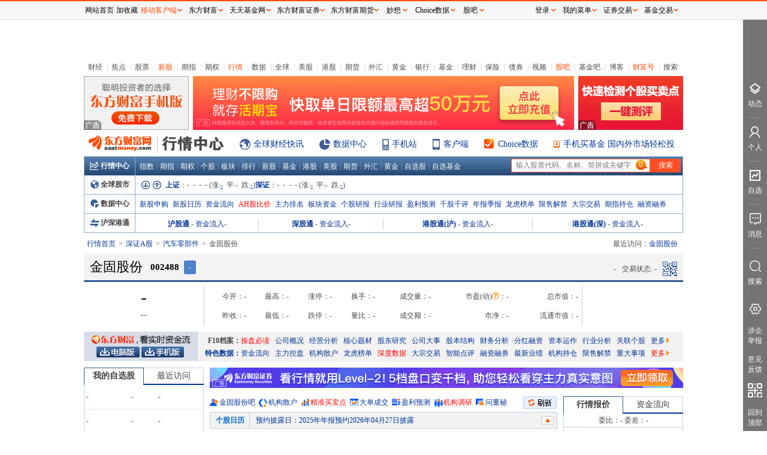

--- FILE ---
content_type: text/html; charset=GBK
request_url: http://same.eastmoney.com/s?z=eastmoney&c=1182&op=1
body_size: 1005
content:
<script>
var custsize = "0";
var w = "";
var h = "";
var imageurl = "//g1.dfcfw.com/g3/201801/20180112162033.gif";
var monitorurl = "https://";
var adflagshow = "0";

if (custsize=='0')
{
	w="575";
	h="90";
}
var html = '<div  style="width:'+w+'px;height:'+h+'px;border:none;padding:0px;margin:0px;overflow:hidden;position:relative;"><a href="//same.eastmoney.com/c?z=eastmoney&la=0&si=1&cg=5&c=1182&ci=1&or=47&l=11720&bg=11720&b=13964&u=http%3A%2F%2Ffund.eastmoney.com%2Fdata%2Fxinfund.html" target="_blank"><img src="'+imageurl+'" style="width:'+w+'px;height:'+h+'px;border:none;" /></a>';
if (adflagshow=="1")
{
	html += '<div style=display:block;position:absolute;width:29px;height:16px;line-height:16px;bottom:0;left:0;><img src=//g1.dfcfw.com/g3/201806/20180614172756.png border=0 /></div>'
}
if (monitorurl!="")
{
	html += '<img src="'+monitorurl+'" width="0" height="0" style="display:none"/>';
}
html += "</div>";

document.write(html)
</script>

--- FILE ---
content_type: text/html; charset=GBK
request_url: http://same.eastmoney.com/s?z=eastmoney&c=638&op=1
body_size: 1041
content:
<script>
var custsize = "0";
var w = "";
var h = "";
var imageurl = "//g1.dfcfw.com/g3/201901/20190125101740.jpg";
var monitorurl = "https://";
var adflagshow = "1";

if (custsize=='0')
{
	w="790";
	h="90";
}
var html = '<div  style="width:'+w+'px;height:'+h+'px;border:none;padding:0px;margin:0px;overflow:hidden;position:relative;"><a href="//same.eastmoney.com/c?z=eastmoney&la=0&si=1&cg=5&c=638&ci=1&or=3841&l=16134&bg=16134&b=18458&u=https%3A%2F%2Femdesk.eastmoney.com%2Fpc_activity%2FPages%2FVIPTrade%2Fpages%2Findex.html" target="_blank"><img src="'+imageurl+'" style="width:'+w+'px;height:'+h+'px;border:none;" /></a>';
if (adflagshow=="1")
{
	html += '<div style=display:block;position:absolute;width:29px;height:16px;line-height:16px;bottom:0;left:0;><img src=//g1.dfcfw.com/g3/201806/20180614172756.png border=0 /></div>'
}
if (monitorurl!="")
{
	html += '<img src="'+monitorurl+'" width="0" height="0" style="display:none"/>';
}
html += "</div>";

document.write(html)
</script>

--- FILE ---
content_type: text/html; charset=GBK
request_url: https://same.eastmoney.com/s?z=eastmoney&c=1063&op=1
body_size: 995
content:
<script>
var custsize = "0";
var w = "";
var h = "";
var imageurl = "//g1.dfcfw.com/g3/201902/20190225163634.gif";
var monitorurl = "https://";
var adflagshow = "0";

if (custsize=='0')
{
	w="790";
	h="34";
}
var html = '<div  style="width:'+w+'px;height:'+h+'px;border:none;padding:0px;margin:0px;overflow:hidden;position:relative;"><a href="//same.eastmoney.com/c?z=eastmoney&la=0&si=1&cg=86&c=1063&ci=1&or=47&l=10879&bg=10879&b=16261&u=https%3A%2F%2Facttg.eastmoney.com%2Fpub%2Fweb_kh_dchqy_zt_01_01_01_0" target="_blank"><img src="'+imageurl+'" style="width:'+w+'px;height:'+h+'px;border:none;" /></a>';
if (adflagshow=="1")
{
	html += '<div style=display:block;position:absolute;width:29px;height:16px;line-height:16px;bottom:0;left:0;><img src=//g1.dfcfw.com/g3/201806/20180614172756.png border=0 /></div>'
}
if (monitorurl!="")
{
	html += '<img src="'+monitorurl+'" width="0" height="0" style="display:none"/>';
}
html += "</div>";

document.write(html)
</script>

--- FILE ---
content_type: text/html; charset=GBK
request_url: https://same.eastmoney.com/s?z=eastmoney&c=175&op=1
body_size: 1001
content:
<script>
var custsize = "0";
var w = "";
var h = "";
var imageurl = "//g1.dfcfw.com/g1/201605/20160511121405.gif";
var monitorurl = "https://";
var adflagshow = "1";

if (custsize=='0')
{
	w="200";
	h="200";
}
var html = '<div  style="width:'+w+'px;height:'+h+'px;border:none;padding:0px;margin:0px;overflow:hidden;position:relative;"><a href="//same.eastmoney.com/c?z=eastmoney&la=0&si=1&cg=5&c=175&ci=1&or=3841&l=16135&bg=16135&b=18460&u=https%3A%2F%2Facttg.eastmoney.com%2Fpub%2Fpctg_hskh_act_gfcgrj_01_01_01_0" target="_blank"><img src="'+imageurl+'" style="width:'+w+'px;height:'+h+'px;border:none;" /></a>';
if (adflagshow=="1")
{
	html += '<div style=display:block;position:absolute;width:29px;height:16px;line-height:16px;bottom:0;left:0;><img src=//g1.dfcfw.com/g3/201806/20180614172756.png border=0 /></div>'
}
if (monitorurl!="")
{
	html += '<img src="'+monitorurl+'" width="0" height="0" style="display:none"/>';
}
html += "</div>";

document.write(html)
</script>

--- FILE ---
content_type: application/javascript; charset=utf-8
request_url: https://myfavor.eastmoney.com/v4/anonymwebouter/gsaandcheck?appkey=e9166c7e9cdfad3aa3fd7d93b757e9b1&bid=62289e9e6f41e8fb1a38a34e214a28f0&cb=jQuery351015676901940517607_1769768223050&sc=0%24002488&_=1769768223051
body_size: 210
content:
jQuery351015676901940517607_1769768223050({"state":0,"message":"成功","data":{"stkstarlist":[{"security":"1$601009$12167675494859","star":false},{"security":"1$600298$17088106053307","star":false},{"security":"0$300059$10581294001978","star":false}],"check":false}});

--- FILE ---
content_type: text/plain;charset=UTF-8
request_url: https://reportapi.eastmoney.com/report/list?cb=callback5422069&beginTime=2024-01-30&endTime=2026-01-30&pageNo=1&pageSize=5&qType=0&code=002488&fields=orgCode%2CorgSName%2CemRatingName%2CencodeUrl%2Ctitle%2CpublishDate&_=1769768223075
body_size: 654
content:
callback5422069({"hits":2,"size":2,"data":[{"orgCode":"80000162","orgSName":"开源证券","emRatingName":"买入","encodeUrl":"MKF7cC+MZ9vDOQWsqD7ZgmRE9eUeYHJK9njuGLTcICI=","title":"公司首次覆盖报告：从轮毂制造商，向多元赛道新材料科技平台升级","publishDate":"2025-12-25 00:00:00.000","orgType":"white"},{"orgCode":"80036717","orgSName":"中邮证券","emRatingName":"增持","encodeUrl":"bqgVzjdXCHYJiyJpYBnAuJGsAyHZl0bH1mh5TAG+qPY=","title":"25Q3盈利能力同比改善，低碳车轮产能布局提速","publishDate":"2025-11-18 00:00:00.000","orgType":"white"}],"TotalPage":1,"pageNo":1,"currentYear":2025})

--- FILE ---
content_type: text/plain;charset=UTF-8
request_url: https://datacenter-web.eastmoney.com/api/data/v1/get?callback=jQuery351015676901940517607_1769768223034&reportName=RPT_STOCKCALENDAR&columns=SECUCODE%2CSECURITY_CODE%2CSECURITY_INNER_CODE%2CORG_CODE%2CNOTICE_DATE%2CINFO_CODE%2CEVENT_TYPE%2CEVENT_TYPE_CODE%2CLEVEL1_CONTENT%2CCHANGE_RATE%2CCLOSE_PRICE&quoteColumns=&filter=(SECURITY_CODE%3D%22002488%22)(EVENT_TYPE_CODE%20in%20(%22023%22%2C%22012%22%2C%22002%22%2C%22019%22%2C%22020%22%2C%22005%22%2C%22016%22%2C%22017%22%2C%22026%22%2C%22011%22%2C%22006%22%2C%22025%22%2C%22010%22%2C%22007%22%2C%22003%22%2C%22024%22%2C%22004%22%2C%22021%22%2C%22009%22%2C%22013%22%2C%22008%22%2C%22001%22%2C%22014%22%2C%22015%22%2C%22022%22%2C%22018%22))(NOTICE_DATE%3C%3D%272026-04-30%27)&pageNumber=&pageSize=4&sortTypes=-1&sortColumns=NOTICE_DATE%20&source=QuoteWeb&client=WEB&_=1769768223035
body_size: 1674
content:
jQuery351015676901940517607_1769768223034({"version":"896bdbcc8063d76c7e476752582bcfde","result":{"pages":413,"data":[{"SECUCODE":"002488.SZ","SECURITY_CODE":"002488","SECURITY_INNER_CODE":"1000008343","ORG_CODE":"10129663","NOTICE_DATE":"2026-04-27 00:00:00","INFO_CODE":null,"EVENT_TYPE":"预约披露日","EVENT_TYPE_CODE":"006","LEVEL1_CONTENT":"2025年年报预约2026年04月27日披露","CHANGE_RATE":null,"CLOSE_PRICE":null},{"SECUCODE":"002488.SZ","SECURITY_CODE":"002488","SECURITY_INNER_CODE":"1000008343","ORG_CODE":"10129663","NOTICE_DATE":"2026-01-29 00:00:00","INFO_CODE":"AN202601281818505745","EVENT_TYPE":"公告","EVENT_TYPE_CODE":"019","LEVEL1_CONTENT":"2026年01月29日发布《金固股份:关于首次回购公司股份的公告》","CHANGE_RATE":-3.3898,"CLOSE_PRICE":11.97},{"SECUCODE":"002488.SZ","SECURITY_CODE":"002488","SECURITY_INNER_CODE":"1000008343","ORG_CODE":"10129663","NOTICE_DATE":"2026-01-26 00:00:00","INFO_CODE":null,"EVENT_TYPE":"股东户数","EVENT_TYPE_CODE":"009","LEVEL1_CONTENT":"2026年01月26日公布截止2026年01月10日股东户数62667户，比上期增加5375户","CHANGE_RATE":2.0129,"CLOSE_PRICE":12.67},{"SECUCODE":"002488.SZ","SECURITY_CODE":"002488","SECURITY_INNER_CODE":"1000008343","ORG_CODE":"10129663","NOTICE_DATE":"2026-01-23 00:00:00","INFO_CODE":null,"EVENT_TYPE":"股权质押","EVENT_TYPE_CODE":"001","LEVEL1_CONTENT":"截止2026年01月23日质押总比例13.47%，质押总股数1.34亿股，质押总笔数9笔","CHANGE_RATE":0.4854,"CLOSE_PRICE":12.42}],"count":1651},"success":true,"message":"ok","code":0});

--- FILE ---
content_type: text/plain;charset=UTF-8
request_url: https://np-anotice-stock.eastmoney.com/api/security/ann?cb=jQuery351015676901940517607_1769768223073&page_size=5&page_index=1&market_code=0&stock_list=002488&client_source=web&_=1769768223074
body_size: 3312
content:
jQuery351015676901940517607_1769768223073({"data":{"list":[{"art_code":"AN202601281818505745","codes":[{"ann_type":"A,SZA","inner_code":"35918202176918","market_code":"0","short_name":"金固股份","stock_code":"002488"}],"columns":[{"column_code":"001002007003009005","column_name":"回购实施公告"}],"display_time":"2026-01-28 16:47:13:276","eiTime":"2026-01-28 16:48:27:000","language":"0","listing_state":"0","notice_date":"2026-01-29 00:00:00","product_code":"","sort_date":"2026-01-29 12:00:00","source_type":"331","title":"金固股份:关于首次回购公司股份的公告","title_ch":"金固股份:关于首次回购公司股份的公告","title_en":""},{"art_code":"AN202601141817017154","codes":[{"ann_type":"A,SZA","inner_code":"35918202176918","market_code":"0","short_name":"金固股份","stock_code":"002488"}],"columns":[{"column_code":"001002007003009002001","column_name":"回购报告书"}],"display_time":"2026-01-14 17:58:05:358","eiTime":"2026-01-14 17:58:37:000","language":"0","listing_state":"0","notice_date":"2026-01-15 00:00:00","product_code":"","sort_date":"2026-01-15 12:00:00","source_type":"331","title":"金固股份:回购报告书","title_ch":"金固股份:回购报告书","title_en":""},{"art_code":"AN202601141817019859","codes":[{"ann_type":"INV","inner_code":"35918202176918","market_code":"0","short_name":"金固股份","stock_code":"002488"}],"columns":[{"column_code":"050003","column_name":"调研活动"}],"display_time":"2026-01-14 19:03:57:723","eiTime":"2026-01-14 19:03:22:000","language":"0","listing_state":"0","notice_date":"2026-01-14 00:00:00","product_code":"","sort_date":"2026-01-14 12:00:00","source_type":"324","title":"金固股份:002488金固股份调研活动信息20260114","title_ch":"金固股份:002488金固股份调研活动信息20260114","title_en":""},{"art_code":"AN202601071816802475","codes":[{"ann_type":"A,SZA","inner_code":"35918202176918","market_code":"0","short_name":"金固股份","stock_code":"002488"}],"columns":[{"column_code":"001002006006","column_name":"借贷"},{"column_code":"001002007003009001001","column_name":"回购预案"},{"column_code":"001002008","column_name":"其他"}],"display_time":"2026-01-07 17:55:12:372","eiTime":"2026-01-07 17:56:22:000","language":"0","listing_state":"0","notice_date":"2026-01-08 00:00:00","product_code":"","sort_date":"2026-01-08 12:00:00","source_type":"331","title":"金固股份:关于取得金融机构股票回购专项贷款承诺函的公告","title_ch":"金固股份:关于取得金融机构股票回购专项贷款承诺函的公告","title_en":""},{"art_code":"AN202601051815378277","codes":[{"ann_type":"A,SZA","inner_code":"35918202176918","market_code":"0","short_name":"金固股份","stock_code":"002488"}],"columns":[{"column_code":"001002008","column_name":"其他"}],"display_time":"2026-01-05 15:49:09:564","eiTime":"2026-01-05 15:50:18:000","language":"0","listing_state":"0","notice_date":"2026-01-06 00:00:00","product_code":"","sort_date":"2026-01-06 12:00:00","source_type":"331","title":"金固股份:关于收到客户的定点通知的自愿性信息披露公告","title_ch":"金固股份:关于收到客户的定点通知的自愿性信息披露公告","title_en":""}],"page_index":1,"page_size":5,"total_hits":2001},"error":"","success":1})

--- FILE ---
content_type: text/plain;charset=UTF-8
request_url: https://datacenter-web.eastmoney.com/api/data/v1/get?callback=jQuery1124041906327650529396_1769768226150&reportName=RPT_F10_FN_QUARTER&columns=SECURITY_CODE%2CREPORT_DATE%2CNET_PROFIT_Q&source=QuoteWeb&client=WEB&sortColumns=REPORT_DATE&filter=(SECUCODE%3D%22002488.SZ%22)&sortTypes=-1&pageSize=12&_=1769768226151
body_size: 1323
content:
jQuery1124041906327650529396_1769768226150({"version":"4023d2c0be974ec82908c358bf6ebad8","result":{"pages":6,"data":[{"SECURITY_CODE":"002488","REPORT_DATE":"2025-09-30 00:00:00","NET_PROFIT_Q":11735736.27},{"SECURITY_CODE":"002488","REPORT_DATE":"2025-06-30 00:00:00","NET_PROFIT_Q":22532741.76},{"SECURITY_CODE":"002488","REPORT_DATE":"2025-03-31 00:00:00","NET_PROFIT_Q":7738804.34},{"SECURITY_CODE":"002488","REPORT_DATE":"2024-12-31 00:00:00","NET_PROFIT_Q":-9188368.15},{"SECURITY_CODE":"002488","REPORT_DATE":"2024-09-30 00:00:00","NET_PROFIT_Q":11545249.29},{"SECURITY_CODE":"002488","REPORT_DATE":"2024-06-30 00:00:00","NET_PROFIT_Q":10917206.9},{"SECURITY_CODE":"002488","REPORT_DATE":"2024-03-31 00:00:00","NET_PROFIT_Q":9908016.11},{"SECURITY_CODE":"002488","REPORT_DATE":"2023-12-31 00:00:00","NET_PROFIT_Q":34078740.57},{"SECURITY_CODE":"002488","REPORT_DATE":"2023-09-30 00:00:00","NET_PROFIT_Q":9183666.92},{"SECURITY_CODE":"002488","REPORT_DATE":"2023-06-30 00:00:00","NET_PROFIT_Q":4616909.9},{"SECURITY_CODE":"002488","REPORT_DATE":"2023-03-31 00:00:00","NET_PROFIT_Q":-15831523.52},{"SECURITY_CODE":"002488","REPORT_DATE":"2022-12-31 00:00:00","NET_PROFIT_Q":-793508818.21}],"count":67},"success":true,"message":"ok","code":0});

--- FILE ---
content_type: text/javascript;charset=UTF-8
request_url: https://searchadapter.eastmoney.com/api/suggest/getbubble?cb=jQuery351015676901940517607_1769768223054&token=D43BF722C8E33BDC906FB84D85E326E8&_=1769768223055
body_size: 220
content:
jQuery351015676901940517607_1769768223054({"Data":{"BubbleCount":"0"},"Status":0,"Message":"成功","TotalPage":0,"TotalCount":0,"PageIndex":0,"PageSize":0,"Keyword":null,"RelatedWord":"","SourceName":"","SourceId":0,"ScrollId":"","BizCode":"","BizMsg":""})

--- FILE ---
content_type: text/plain;charset=UTF-8
request_url: https://datacenter-web.eastmoney.com/api/data/v1/get?callback=jQuery351015676901940517607_1769768223036&reportName=RPT_F10_EH_HOLDERNUM&columns=SECUCODE%2CSECURITY_CODE%2CEND_DATE%2CHOLDER_TOTAL_NUM%2CTOTAL_NUM_RATIO&filter=(SECUCODE%3D%22002488.SZ%22)&pageNumber=1&pageSize=2&sortTypes=-1&sortColumns=END_DATE&source=QuoteWeb&client=WEB&_=1769768223037
body_size: 439
content:
jQuery351015676901940517607_1769768223036({"version":"cdc348a24684c902ba0a37fde1f1c379","result":{"pages":109,"data":[{"SECUCODE":"002488.SZ","SECURITY_CODE":"002488","END_DATE":"2026-01-10 00:00:00","HOLDER_TOTAL_NUM":62667,"TOTAL_NUM_RATIO":9.3818},{"SECUCODE":"002488.SZ","SECURITY_CODE":"002488","END_DATE":"2025-12-31 00:00:00","HOLDER_TOTAL_NUM":57292,"TOTAL_NUM_RATIO":6.9959}],"count":218},"success":true,"message":"ok","code":0});

--- FILE ---
content_type: text/plain;charset=UTF-8
request_url: https://np-listapi.eastmoney.com/comm/web/getListInfo?cfh=1&client=web&mTypeAndCode=0.002488&type=1&pageSize=5&callback=jQuery351015676901940517607_1769768223071&traceId=7367511262&_=1769768223072
body_size: 1926
content:
jQuery351015676901940517607_1769768223071({"code":1,"data":{"page_index":1,"totle_hits":1080,"list":[{"Art_ShowTime":"2026-01-26 19:41:19","Art_Code":"202601263630835446","Np_dst":"CMS","Art_Title":"金固股份：机器人核心零部件对材料的轻量化、强度及耐久性具有较高要求","Art_SortStart":"1769427679035446","Art_OriginUrl":"http://finance.eastmoney.com/news/1354,202601263630835446.html","Art_Url":"http://finance.eastmoney.com/a/202601263630835446.html"},{"Art_ShowTime":"2026-01-26 19:05:18","Art_Code":"202601263630808398","Np_dst":"CMS","Art_Title":"金固股份：截至2026年1月10日股东人数62667户","Art_SortStart":"1769425518008398","Art_OriginUrl":"http://finance.eastmoney.com/news/1354,202601263630808398.html","Art_Url":"http://finance.eastmoney.com/a/202601263630808398.html"},{"Art_ShowTime":"2026-01-26 19:05:17","Art_Code":"202601263630809174","Np_dst":"CMS","Art_Title":"金固股份：公司海外产能建设按期推进中","Art_SortStart":"1769425517009174","Art_OriginUrl":"http://finance.eastmoney.com/news/1354,202601263630809174.html","Art_Url":"http://finance.eastmoney.com/a/202601263630809174.html"},{"Art_ShowTime":"2026-01-26 19:05:15","Art_Code":"202601263630807812","Np_dst":"CMS","Art_Title":"金固股份：公司在材料、关键工艺等全环节实现全栈自主研发创新","Art_SortStart":"1769425515007812","Art_OriginUrl":"http://finance.eastmoney.com/news/1354,202601263630807812.html","Art_Url":"http://finance.eastmoney.com/a/202601263630807812.html"},{"Art_ShowTime":"2026-01-26 19:05:15","Art_Code":"202601263630807792","Np_dst":"CMS","Art_Title":"金固股份：公司于2025年12月10日披露回购公司股份方案","Art_SortStart":"1769425515007792","Art_OriginUrl":"http://finance.eastmoney.com/news/1354,202601263630807792.html","Art_Url":"http://finance.eastmoney.com/a/202601263630807792.html"}],"page_size":5},"message":"success"})

--- FILE ---
content_type: text/plain;charset=UTF-8
request_url: https://reportapi.eastmoney.com/report/list?cb=callback1948306&beginTime=2024-01-30&endTime=2026-01-30&pageNo=1&pageSize=5&qType=1&industryCode=481&fields=orgCode%2CorgSName%2CemRatingName%2CencodeUrl%2Ctitle%2CpublishDate&_=1769768223076
body_size: 926
content:
callback1948306({"hits":1715,"size":5,"data":[{"orgCode":"82617885","orgSName":"中华全国工商业联合会汽车摩托车配件用品业商会","emRatingName":"","encodeUrl":"Vbzdc53JbV6/GPJE8j/Cmv1EY3rMG9FKQTL3hI5pOfU=","title":"中国汽车配件出口分析及各国进口政策影响白皮书","publishDate":"2026-01-30 00:00:00.000","orgType":"white"},{"orgCode":"80000155","orgSName":"上海证券","emRatingName":"增持","encodeUrl":"vQBx8EoWSH5B8Z9rNTdBqAmb0F7rwFD//mWnGvr4d8Y=","title":"汽车与零部件行业周报：特斯拉计划27年面向公众销售Optimus机器人，红旗全固态电池首台样车下线","publishDate":"2026-01-29 00:00:00.000","orgType":"white"},{"orgCode":"80490040","orgSName":"申港证券","emRatingName":"持有","encodeUrl":"ikE04sL12nmO9bRYwlVPJEOzcIUaY9UMbqNuyoaBxNU=","title":"汽车行业研究周报：马斯克明确人形机器人的商业化时间表","publishDate":"2026-01-28 00:00:00.000","orgType":"white"},{"orgCode":"80000199","orgSName":"爱建证券","emRatingName":"增持","encodeUrl":"ikE04sL12nmO9bRYwlVPJEwjQ3q60HCclHGlSWEQnbU=","title":"2026年汽车行业投资策略：智能化+全球化驱动，把握结构性机会","publishDate":"2026-01-28 00:00:00.000","orgType":"white"},{"orgCode":"80000031","orgSName":"东吴证券","emRatingName":"","encodeUrl":"ikE04sL12nmO9bRYwlVPJKVu2E49pKhMcYePWaym4bc=","title":"客车1月月报：12月出口超预期，看好26年景气度延续","publishDate":"2026-01-28 00:00:00.000","orgType":"white"}],"TotalPage":343,"pageNo":1,"currentYear":2025})

--- FILE ---
content_type: application/javascript; charset=utf-8
request_url: https://quote.eastmoney.com/newstatic/js/libs/quotemoneyflowchart0715.js
body_size: 43772
content:
!function (t, i) { "object" == typeof exports && "object" == typeof module ? module.exports = i() : "function" == typeof define && define.amd ? define([], i) : "object" == typeof exports ? exports["emchartZJL"] = i() : t["emchartZJL"] = i() }(window, function () {
    return function (t) { function i(o) { if (e[o]) return e[o].exports; var A = e[o] = { i: o, l: !1, exports: {} }; return t[o].call(A.exports, A, A.exports, i), A.l = !0, A.exports } var e = {}; return i.m = t, i.c = e, i.d = function (t, e, o) { i.o(t, e) || Object.defineProperty(t, e, { enumerable: !0, get: o }) }, i.r = function (t) { "undefined" != typeof Symbol && Symbol.toStringTag && Object.defineProperty(t, Symbol.toStringTag, { value: "Module" }), Object.defineProperty(t, "__esModule", { value: !0 }) }, i.t = function (t, e) { if (1 & e && (t = i(t)), 8 & e) return t; if (4 & e && "object" == typeof t && t && t.__esModule) return t; var o = Object.create(null); if (i.r(o), Object.defineProperty(o, "default", { enumerable: !0, value: t }), 2 & e && "string" != typeof t) for (var A in t) i.d(o, A, function (i) { return t[i] }.bind(null, A)); return o }, i.n = function (t) { var e = t && t.__esModule ? function () { return t["default"] } : function () { return t }; return i.d(e, "a", e), e }, i.o = function (t, i) { return Object.prototype.hasOwnProperty.call(t, i) }, i.p = "", i(i.s = "./jssrc/main.ts") }({
        "./jssrc/data.ts": function (t, i, e) { function o(t) { for (var i = [], e = 0; e < t.length; e++)for (var o = t[e], A = o.b + 1; A <= o.e; A++)if (!(A % 100 >= 60)) { var a = A.toString(), n = a.substring(8, 10) + ":" + a.substring(10), s = "09:31" == n || "10:30" == n || "11:30" == n || "14:00" == n || "15:00" == n; i.push({ value: n, showline: s, show: s }) } return i } var A = this && this.__awaiter || function (t, i, e, o) { function A(t) { return t instanceof e ? t : new e(function (i) { i(t) }) } return new (e || (e = Promise))(function (e, a) { function n(t) { try { g(o.next(t)) } catch (t) { a(t) } } function s(t) { try { g(o["throw"](t)) } catch (t) { a(t) } } function g(t) { t.done ? e(t.value) : A(t.value).then(n, s) } g((o = o.apply(t, i || [])).next()) }) }, a = this && this.__generator || function (t, i) { function e(t) { return function (i) { return o([t, i]) } } function o(e) { if (A) throw new TypeError("Generator is already executing."); for (; g;)try { if (A = 1, a && (n = 2 & e[0] ? a["return"] : e[0] ? a["throw"] || ((n = a["return"]) && n.call(a), 0) : a.next) && !(n = n.call(a, e[1])).done) return n; switch (a = 0, n && (e = [2 & e[0], n.value]), e[0]) { case 0: case 1: n = e; break; case 4: return g.label++, { value: e[1], done: !1 }; case 5: g.label++, a = e[1], e = [0]; continue; case 7: e = g.ops.pop(), g.trys.pop(); continue; default: if (n = g.trys, !(n = n.length > 0 && n[n.length - 1]) && (6 === e[0] || 2 === e[0])) { g = 0; continue } if (3 === e[0] && (!n || e[1] > n[0] && e[1] < n[3])) { g.label = e[1]; break } if (6 === e[0] && g.label < n[1]) { g.label = n[1], n = e; break } if (n && g.label < n[2]) { g.label = n[2], g.ops.push(e); break } n[2] && g.ops.pop(), g.trys.pop(); continue }e = i.call(t, g) } catch (t) { e = [6, t], a = 0 } finally { A = n = 0 } if (5 & e[0]) throw e[1]; return { value: e[0] ? e[1] : void 0, done: !0 } } var A, a, n, s, g = { label: 0, sent: function () { if (1 & n[0]) throw n[1]; return n[1] }, trys: [], ops: [] }; return s = { next: e(0), throw: e(1), return: e(2) }, "function" == typeof Symbol && (s[Symbol.iterator] = function () { return this }), s }, n = e("./jssrc/tools.ts"), s = { getPHData: function (t, i, e) { return A(this, void 0, void 0, function () { var e, o, A, s, g, r, l, c, h, u, B, d, Q, p, F, U, x, C, m, f, I; return a(this, function (a) { switch (a.label) { case 0: e = { xaxis: [], series: [] }, o = { lmt: "100", klt: "101", secid: t, fields1: "f1,f2,f3,f7", fields2: "f51,f52,f53,f54,f55,f56", ut: "fa5fd1943c7b386f172d6893dbfba10b" }, A = []; for (s in o) A.push(s + "=" + o[s]); return g = "//push2his.eastmoney.com/api/qt/stock/fflow/daykline/get?" + A.join("&"), [4, $.ajax({ url: g, type: "GET", timeout: 5e3, dataType: "jsonp", jsonp: "cb" })]; case 1: if (r = a.sent(), (l = r && r.data && r.data.klines) && l.length > 0) { for (c = 1e8 == i ? "亿元" : "万元", h = { name: "主力净流入", color: "#FE3EE1", data: [], suffix: c }, u = { name: "小单净流入", color: "#94C4EE", data: [], suffix: c }, B = { name: "中单净流入", color: "#FFB83D", data: [], suffix: c }, d = { name: "大单净流入", color: "#FF1117", data: [], suffix: c }, Q = { name: "超大单净流入", color: "#650000", data: [], suffix: c }, p = l, l && l.length > 100 && (p = l.slice(p.length - 100, p.length)), F = p.length, U = 4, x = Math.floor(F / U), C = 0; C < p.length; C++)m = p[C], (f = m && m.split(",")) && f.length >= 6 && (I = !1, (F < U || C % x == 0 || C % x > U && C == F - 1) && (I = !0), e.xaxis.push({ value: n.dateFormat(f[0], "MM-dd"), showline: I, show: I }), h.data.push(n.toFixed(f[1] / i, 4)), u.data.push(n.toFixed(f[2] / i, 4)), B.data.push(n.toFixed(f[3] / i, 4)), d.data.push(n.toFixed(f[4] / i, 4)), Q.data.push(n.toFixed(f[5] / i, 4))); e.series.push(h), e.series.push(Q), e.series.push(d), e.series.push(B), e.series.push(u) } return [2, e] } }) }) }, getKLData: function (t, i, e) { return A(this, void 0, void 0, function () { var e, A, s, g, r, l, c, h, u, B, d, Q, p, F, U, x, C; return a(this, function (a) { switch (a.label) { case 0: e = { xaxis: [], series: [] }, A = { lmt: "0", klt: "1", secid: t, fields1: "f1,f2,f3,f7", fields2: "f51,f52,f53,f54,f55,f56", ut: "fa5fd1943c7b386f172d6893dbfba10b" }, s = []; for (g in A) s.push(g + "=" + A[g]); return r = "//push2.eastmoney.com/api/qt/stock/fflow/kline/get?" + s.join("&"), [4, $.ajax({ url: r, type: "GET", timeout: 5e3, dataType: "jsonp", jsonp: "cb" })]; case 1: if (l = a.sent(), c = l && l.data && l.data.klines, h = l && l.data && l.data.tradePeriods && l.data.tradePeriods.periods, c && c.length > 0) { for (u = 1e8 == i ? "亿元" : "万元", e = { xaxis: o(h), series: [] }, B = { name: "主力净流入", color: "#FE3EE1", data: [], suffix: u }, d = { name: "小单净流入", color: "#94C4EE", data: [], suffix: u }, Q = { name: "中单净流入", color: "#FFB83D", data: [], suffix: u }, p = { name: "大单净流入", color: "#FF1117", data: [], suffix: u }, F = { name: "超大单净流入", color: "#650000", data: [], suffix: u }, U = 0; U < e.xaxis.length; U++)x = c[U], C = x && x.split(","), C && C.length >= 6 ? (B.data.push(n.toFixed(C[1] / i, 4)), d.data.push(n.toFixed(C[2] / i, 4)), Q.data.push(n.toFixed(C[3] / i, 4)), p.data.push(n.toFixed(C[4] / i, 4)), F.data.push(n.toFixed(C[5] / i, 4))) : (B.data.push(""), d.data.push(""), Q.data.push(""), p.data.push(""), F.data.push("")); e.series.push(B), e.series.push(F), e.series.push(p), e.series.push(Q), e.series.push(d) } return [2, e] } }) }) } }; t.exports = s }, "./jssrc/device.ts": function (t, i) { function e(t, i) { for (var e = [], a = 0, s = i.length; a < s; a++)NaN !== i[a] && null !== i[a] && void 0 !== i[a] && e.push(i[a]); e.length <= 1 && e.push(0); for (var g = e[0], r = e[0], l = e.length, c = {}, h = 1, a = l - 1; a >= 0; a--)g = Math.max(g, e[a]), r = Math.min(r, e[a]); if (g <= 0 && (g = Math.abs(r), r = Math.abs(g), h = -1), g === r && 0 === g) return { max: 0, min: 0, stepHeight: 0 }; var u = Number(A(t, g, r)), B = Number(n(u)), d = u * Math.pow(10, Math.abs(B) + 1), Q = Math.floor(g / u + 1), p = Q * d, F = -Math.abs(B) - 1; return 1 === h ? (c.max = 1 * o(p, F), c.min = 1 * -o((t - Q) * d, -Math.abs(B) - 1)) : (c.min = 1 * o(p, F) * h, c.max = 1 * -o((t - Q) * d, -Math.abs(B) - 1) * h), c.stepHeight = u, c } function o(t, i) { var e = t + "", o = e.length, A = e.split(""), a = e.indexOf("."); -1 === a && (a = o); var n = a + i; if (A.splice(a, 1), n >= o) for (var s = 0; s <= n - o; s++)A.push("0"); else if (n <= 0) { for (var s = 0; s >= n; s--)A.unshift("0"); n = 1 } return A.splice(n, 0, "."), A.join("") } function A(t, i, e) { var o = t, A = i; return e < 0 && i > 0 && (A = i + Math.abs(e), o = t - 1), 0 === A && 0 === t ? 0 : a(A / o) } function a(t) { var i = n(t), e = t + ""; i < 0 && (e = t.toFixed(Math.abs(i) + 2)); var o, A, a = e.replace(/\./g, ""); o = (a + "").match(/[1-9]/g)[0], A = a.indexOf(o + "") + 1 > a.length ? "0" : a.charAt(a.indexOf(o + "") + 1), A <= 3 ? A = "5" : (A = 0, 10 === (o = 1 * o + 1) && (o = "1", A = "0", i += 1)); var s = Number(o + "" + A), g = Math.pow(10, i - 1), r = Math.abs(i) + 2; return Number(s * g).toFixed(r) } function n(t) { var i = (t + "").split("."); return 0 == i[0] && i[1] ? -(i[1].match(/^[0]*/g) + "").length - 1 : i[0].length - 1 } t.exports = e }, "./jssrc/main.ts": function (t, i, e) { var o = e("./jssrc/piechart.ts"), A = e("./jssrc/zjlline.ts"), a = window; a.emchartPiechartNew = o, a.emchartLinechartNew = A }, "./jssrc/piechart.ts": function (t, i, e) { var o = e("./jssrc/piedevice.ts"), A = function (t) { var i = t.boxid ? t.boxid : "piechart"; this.boxid = i, this.secid = t.secid ? t.secid : "0.300059"; var e = t.width ? t.width : "325", o = t.height ? t.height : "250"; this.width = e, this.height = o, this.x0 = Math.ceil(e / 2), this.y0 = Math.ceil(o / 2), this.mycanvas = document.createElement("canvas"); var A = this.mycanvas; this.ctx = this.mycanvas.getContext("2d"), A.style.width = e + "px", A.style.height = o + "px", A.width = 2 * e, A.height = 2 * o, this.ctx.scale(2, 2), this.boxdiv = document.getElementById(i), this.boxdiv.style.cssText = "position:relative;width:" + e + "px;height:" + o + "px;", $(A).css({ position: "absolute", top: 0, left: 0 }), this.boxdiv.appendChild(A), this.tiphtml = document.createElement("div"), this.tiphtml.className = "icpie_canvas_tipbox", this.tiphtml.style.cssText = 'display: none;position:absolute;opacity:0.7;background-color: #000;color: #fff;border-radius: 5px;padding: 5px;font-size: 12px;z-index: 99;border-radius: 5px;font-family: "Microsoft YaHei";font-weight: lighter;text-align: left;padding:10px;', this.boxdiv.appendChild(this.tiphtml), this.radius = t.radius ? t.radius : "80", this.outLine = 10, this.addbgimg(), this.bindmouseEvent() }; A.prototype.drawPie = function () { var t = this, i = this.ctx; t.getData(this.secid).then(function (e) { var A = e.data; if (A) { var a = [{ title: "超大单流入", num: Math.abs(A["f138"]), color: "#650000" }, { title: "大单流入", num: Math.abs(A["f141"]), color: "#ae0000" }, { title: "中单流入", num: Math.abs(A["f144"]), color: "#f83434" }, { title: "小单流入", num: Math.abs(A["f147"]), color: "#ff8080" }, { title: "小单流出", num: Math.abs(A["f148"]), color: "#77e97a" }, { title: "中单流出", num: Math.abs(A["f145"]), color: "#27b729" }, { title: "大单流出", num: Math.abs(A["f142"]), color: "#0a820a" }, { title: "超大单流出", num: Math.abs(A["f139"]), color: "#004800" }], n = t.x0, s = t.y0, g = { x: n, y: s }, r = t.radius, l = g.y - r - r / 10, c = g.y + r + r / 10, h = t.drawAngle(a, g, r); o(i, h, Math.floor(Math.abs(c - l) / 12), 12, r, g, l, t.width), t.renderarr = h } }) }, A.prototype.drawPieItem = function (t, i, e, o, A) { var a = this.ctx; a.save(), a.beginPath(), a.fillStyle = A || "white", a.strokeStyle = "white"; var n = e, s = o; Math.abs(e - o) == 2 * Math.PI && (n = 0, s = 2 * Math.PI), a.moveTo(t.x, t.y), a.lineTo(t.x + i * Math.cos(n), t.y + i * Math.sin(n)), a.arc(t.x, t.y, i, n, s, !1), a.lineTo(t.x, t.y), a.fill(), a.restore() }, A.prototype.drawTitle = function (t, i, e) { var o = this.radius + this.outLine, A = o * Math.cos(t + i.angle / 2), a = o * Math.sin(t + i.angle / 2), n = this.ctx, s = this.x0 + A, g = this.y0 + a; n.beginPath(), n.moveTo(this.x0, this.y0), n.lineTo(s, g), n.strokeStyle = e, n.stroke(); var r = s > this.x0 ? "left" : "right", l = s > this.x0 ? s + 15 + 1 : s - 15 - 1; n.font = "12px 微软雅黑", n.textAlign = r, n.textBaseline = "bottom", n.fillStyle = "#666", n.fillText(i.title, l, g + 6), n.moveTo(s, g), s = s > this.x0 ? s + 15 : s - 15, n.arc(s, g, 1, 0, 2 * Math.PI), n.lineTo(s, g), n.stroke() }, A.prototype.drawAngle = function (t, i, e) { for (var o = this, A = [], a = 1.5 * Math.PI, n = 0, s = 0, g = t.length; s < g; s++)isNaN(t[s].num) && (t[s].num = 0), n += parseFloat(t[s].num); for (s = 0; s < t.length; s++) { var r = a, l = a + t[s].num / n * 2 * Math.PI; a += t[s].num / n * 2 * Math.PI; var c = (r + l) / 2; A.push({ num: t[s].num, title: t[s].title, tip: t[s].num, start: r, end: l, middle: c, color: t[s].color, showInfo: !0 }), o.drawPieItem(i, e, r, l, t[s].color) } return A }, A.prototype.addbgimg = function () { var t = new Image, i = this, o = e("./public2/img/water_mark.png"); t.src = o["default"], t.onload = function () { i.ctx.drawImage(t, 200, 6, 90, 20) }, i.ctx.save() }, A.prototype.getnewangle = function (t, i, e, o) { var A = Math.abs(t - e), a = Math.abs(i - o), n = Math.sqrt(Math.pow(A, 2) + Math.pow(a, 2)), s = Math.acos(a / n), g = Math.floor(180 / (Math.PI / s)); return e > t && o > i && (g = 180 - g), e == t && o > i && (g = 180), e > t && o == i && (g = 90), e < t && o > i && (g = 180 + g), e < t && o == i && (g = 270), e < t && o < i && (g = 360 - g), g / 360 * 2 * Math.PI + 1.5 * Math.PI }, A.prototype.bindmouseEvent = function () { var t = this; t.boxdiv.addEventListener("mousemove", function (i) { i = window.event || i; var e = t.boxdiv.getBoundingClientRect(), o = { x: Math.ceil(i.clientX - e.left), y: i.clientY - e.top }, A = Math.abs(o.x - t.x0), a = Math.abs(o.y - t.y0); if (Math.floor(Math.sqrt(Math.pow(A, 2) + Math.pow(a, 2))) <= t.radius) { var n = t.getnewangle(t.x0, t.y0, o.x, o.y), s = t.renderarr; if (!s) return; for (var g = 0; g < s.length; g++)s[g].start < n && s[g].end > n && t.showinfos(o, e, s[g]) } else t.tiphtml.style.display = "none" }), t.boxdiv.addEventListener("mouseout", function (i) { t.tiphtml.style.display = "none" }) }, A.prototype.showinfos = function (t, i, e) { this.tiphtml.innerHTML = '<p style="white-space: nowrap;"><span style="width:10px;height:10px;border-radius:50%;background-color:' + e.color + ';display: inline-block;margin-right: 5px;"></span><span style="white-space: nowrap;margin: 0;">' + e.title + '</span></p><p style="white-space: nowrap;margin: 0;">' + e.num + "</p>"; var o = $("#" + this.boxid).children(".icpie_canvas_tipbox"), A = o.outerWidth(), a = o.outerHeight(); t.x < this.x0 ? this.tiphtml.style.left = t.x - A - 20 + "px" : this.tiphtml.style.left = t.x + 20 + "px", t.y < this.y0 ? this.tiphtml.style.top = Math.abs(t.y - a) + "px" : this.tiphtml.style.top = t.y + "px", this.tiphtml.style.display = "block" }, A.prototype.getData = function (t) { var i = "//push2.eastmoney.com/api/qt/stock/get?ut=fa5fd1943c7b386f172d6893dbfba10b&invt=2&fltt=2&fields=f138,f139,f141,f142,f144,f145,f147,f148&secid=" + t; return $.ajax({ url: i, type: "GET", timeout: 5e3, dataType: "jsonp", jsonp: "cb" }) }, A.prototype.init = function () { this.drawPie() }, t.exports = A }, "./jssrc/piedevice.ts": function (t, i) { function e(t, i, e, o, A, a) { var n = o.y - e - e / 10, s = Math.cos(i.middle) / Math.abs(Math.cos(i.middle)), g = o.x + e * Math.cos(i.middle), r = o.y + e * Math.sin(i.middle), l = n + i.yIndex * A, c = Math.asin((l - o.y) / (e + e / 10)), h = o.x + s * (e + e / 10) * Math.cos(c), u = h + e / 10 * s; if (0 === i.yIndex) { var B = e / 10 > 3 ? e / 10 : 3; h = u + B * s, u = h + B * s } l += Math.sin(i.middle) / Math.abs(Math.sin(i.middle)) * A / 2; var d = l; t.save(), t.beginPath(), t.font = "12px 微软雅黑", t.fillStyle = "#666"; var Q = Math.cos(i.middle), p = t.measureText(i.title).width; Q < 0 && u < p && (u += Math.abs(p - u), h = u), Q > 0 && u + p > a && (u -= Math.abs(p - (a - u)), h = u), t.textAlign = Q > 0 ? "start" : "end", t.textBaseline = "middle", t.fillText(i.title, u + (Q > 0 ? 5 : -5), d), t.fillStyle = i.color, t.arc(u + 2 * s, d, 2, 0, 2 * Math.PI), t.fill(), t.lineWidth = 1, t.beginPath(), t.strokeStyle = i.color, t.moveTo(g, r), t.lineTo(h, l), t.lineTo(u, d), t.stroke(), t.restore() } function o(t, i) { for (var e = [], o = t.length, A = 0; A < i; A++)e[A] = A; for (e.sort(function (i, e) { return t[e].num - t[i].num }), A = i - 1; A < o; A++)for (var a = 0; a < i; a++)if (t[A].num < t[e[a]].num) { e[a] = A, e.sort(function (i, e) { return t[i].num - t[e].num }); break } return e } function A(t, i, e, A, n, s) { for (var g = [], r = [], l = 0, c = t.length; l < c; l++)Math.cos(t[l].middle) < 0 ? g.push(t[l]) : r.push(t[l]); if (g.length > i) { var h = g.length - i, u = o(g, h); for (l = 0; l < h; l++)g[u[l]].showInfo = !1 } if (a(g, i, e, A, n, s), r.length > i) { var B = r.length - i, d = o(r, B); for (l = 0; l < B; l++)r[d[l]].showInfo = !1 } return a(r, i, e, A, n, s), g.concat(r) } function a(t, i, e, o, A, a) { for (var n = t.length, s = [], g = 0; g < i; g++)s[g] = 0; for (g = 0; g < n; g++)if (t[g].showInfo) { var r = A.y + (o + o / 10) * Math.sin(t[g].middle) - a, l = Math.round(r / e); if (l = Math.sin(t[g].middle) > 0 ? Math.floor(r / e) : Math.ceil(r / e), s[l]) for (var c = 1, h = Math.max(l, i - l); c < h; c++) { if (l + c < i && !s[l + c]) { s[l + c] = 1; break } if (l - c < i && !s[l - c] && l - c > 0) { s[l - c] = 1; break } } else s[l] = 1 } for (t.sort(function (t, i) { return Math.sin(t.middle) - Math.sin(i.middle) }), c = 0, g = 0; g <= i; g++)if (s[g]) if (t[c].showInfo) t[c++].yIndex = g; else { for (; t[c] && !t[c].showInfo;)c++; t[c++].yIndex = g } } function n(t, i, o, a, n, s, g, r) { var l = A(i, o, a, n, s, g); l.sort(function (t, i) { return t.start - i.start }); for (var c = 0; c < l.length; c++)e(t, l[c], n, s, a, r) } t.exports = n }, "./jssrc/tools.ts": function (t, i) { var e = { dateFormat: function (t, i) { if ("-" == t || void 0 === t) return "-"; t.length > 10 && (t = t.split("T")[0].replace(/-/g, "/")); var t = new Date(t); i = null == i ? "yyyy-MM-dd HH:mm:ss" : i; var e = t.getFullYear(), o = t.getMonth() + 1, A = t.getDate(), a = t.getHours(), n = t.getMinutes(), s = t.getSeconds(), g = o > 9 ? o : "0" + o, r = A > 9 ? A : "0" + A, l = a > 9 ? a : "0" + a, c = n > 9 ? n : "0" + n, h = s > 9 ? s : "0" + s; return i.replace("yyyy", e).replace("MM", g).replace("dd", r).replace("HH", l).replace("mm", c).replace("ss", h).replace("M", o).replace("d", A).replace("H", a).replace("m", n).replace("s", s) }, toFixed: function (t, i) { return "" === t || void 0 === t || null === t || "-" === t || isNaN(t) || !isFinite(t) ? "-" : (i = parseInt(i) || 2, isNaN(parseFloat(t)) ? "-" : parseFloat(t).toFixed(i)) }, getArrMax: function (t) { if (t) { for (var i = Number(t[0]), e = Number(t[0]), o = 1; o < t.length; o++) { var A = Number(t[o]); A > i && (i = A), A < e && (e = A) } return { max: i, min: e } } }, format_unit: function (t, i) { i = void 0 == i ? 2 : i; var e = !1; t < 0 && (t = Math.abs(t), e = !0); var o = 0, A = ""; return e ? (t < 1e4 ? o = t / 1 : t >= 1e4 && t < 1e8 ? (o = t / 1e4, A = "万") : t >= 1e8 ? (o = t / 1e8, A = "亿") : o = t / 1, o *= -1) : t < 1e4 ? o = t / 1 : t >= 1e4 && t < 1e8 ? (o = t / 1e4, A = "万") : t >= 1e8 ? (o = t / 1e8, A = "亿") : o = t / 1, o.toFixed(i) / 1 == o.toFixed(0) / 1 && (i = 0), parseFloat((o / 1).toFixed(i)) + A }, roundFloat: function (t, i) { var e = 1; -1 !== i.toString().indexOf(".") && (e = i.toString().length - i.toString().indexOf(".") - 1); var o = Math.pow(10, e); return this.format_unit(Math.round(t * o) / o, e) } }; t.exports = e }, "./jssrc/zjlline.ts": function (t, i, e) { var o = this && this.__awaiter || function (t, i, e, o) { function A(t) { return t instanceof e ? t : new e(function (i) { i(t) }) } return new (e || (e = Promise))(function (e, a) { function n(t) { try { g(o.next(t)) } catch (t) { a(t) } } function s(t) { try { g(o["throw"](t)) } catch (t) { a(t) } } function g(t) { t.done ? e(t.value) : A(t.value).then(n, s) } g((o = o.apply(t, i || [])).next()) }) }, A = this && this.__generator || function (t, i) { function e(t) { return function (i) { return o([t, i]) } } function o(e) { if (A) throw new TypeError("Generator is already executing."); for (; g;)try { if (A = 1, a && (n = 2 & e[0] ? a["return"] : e[0] ? a["throw"] || ((n = a["return"]) && n.call(a), 0) : a.next) && !(n = n.call(a, e[1])).done) return n; switch (a = 0, n && (e = [2 & e[0], n.value]), e[0]) { case 0: case 1: n = e; break; case 4: return g.label++, { value: e[1], done: !1 }; case 5: g.label++, a = e[1], e = [0]; continue; case 7: e = g.ops.pop(), g.trys.pop(); continue; default: if (n = g.trys, !(n = n.length > 0 && n[n.length - 1]) && (6 === e[0] || 2 === e[0])) { g = 0; continue } if (3 === e[0] && (!n || e[1] > n[0] && e[1] < n[3])) { g.label = e[1]; break } if (6 === e[0] && g.label < n[1]) { g.label = n[1], n = e; break } if (n && g.label < n[2]) { g.label = n[2], g.ops.push(e); break } n[2] && g.ops.pop(), g.trys.pop(); continue }e = i.call(t, g) } catch (t) { e = [6, t], a = 0 } finally { A = n = 0 } if (5 & e[0]) throw e[1]; return { value: e[0] ? e[1] : void 0, done: !0 } } var A, a, n, s, g = { label: 0, sent: function () { if (1 & n[0]) throw n[1]; return n[1] }, trys: [], ops: [] }; return s = { next: e(0), throw: e(1), return: e(2) }, "function" == typeof Symbol && (s[Symbol.iterator] = function () { return this }), s }, a = e("./jssrc/data.ts"), n = e("./jssrc/device.ts"), s = e("./jssrc/tools.ts"), g = function (t) { ({ init: function (t) { return o(this, void 0, void 0, function () { var i, o, n, s, g, r, l, c, h, u, B, d, Q, p, F = this; return A(this, function (A) { switch (A.label) { case 0: return this.Opts = {}, i = t.boxid ? t.boxid : "chart", this.boxid = i, o = t.width ? t.width : "620", n = t.height ? t.height : "200", s = t.sceid ? t.sceid : "0.300059", g = t.danwei ? t.danwei : "10000", this.showdanwei = "true" == t.showdanwei, r = t.panhou || !1, this.ispanhou = r, l = s.split(".")[1], $("#" + i).click(function () { window.open("http://data.eastmoney.com/zjlx/" + l + ".html") }), c = document.createElement("canvas"), $(c).css({ position: "absolute", top: 0, left: 0 }), h = c.getContext("2d"), c.style.width = o + "px", c.style.height = n + "px", u = 1, c.width = o * u, c.height = n * u, h.scale(u, u), this.ctx = h, this.width = o, this.height = n, this.mleft = 65, this.mright = 10, this.mtop = 15, this.mbottom = 25, this.cwidth = o - this.mleft - this.mright, this.cheight = n - this.mtop - this.mbottom, this.boxdiv = document.getElementById(i), this.boxdiv.style.cssText = "position:relative;width:" + o + "px;height:" + n + "px;", this.boxdiv.appendChild(c), B = [], r ? [4, a.getPHData(s, g, i)] : [3, 2]; case 1: return B = A.sent(), [3, 4]; case 2: return [4, a.getKLData(s, g, i)]; case 3: if (!(B = A.sent()) || !B.series.length || !B.xaxis.length) return d = e("./public2/img/zaopan.jpg"), Q = d["default"], $("#" + i).css({ "background-image": "url(" + Q + ")", "background-repeat": "no-repeat" }), [2]; A.label = 4; case 4: return p = this.getMaxMark(B.series), this.drawYAxais(p), this.drawXAxais(B), this.addbgImg(h, o), this.drawFun(B, p, r), setTimeout(function () { F.bindEvent() }, 500), [2] } }) }) }, drawsolid: function (t, i, e, o, A) { t.beginPath(), t.translate(.5, .5), t.strokeStyle = "#ccc", t.moveTo(i, e), t.lineTo(o, A), t.stroke(), t.translate(-.5, -.5), t.closePath() }, addbgImg: function (t, i) { var o = new Image, A = e("./public2/img/water_mark.png"); o.src = A["default"], o.onload = function () { t.drawImage(o, i - 105, 22, 90, 20) }, t.save() }, drawFun: function (t, i, e) { var o = this; this.Opts.data = t, t && (this.maxval = i.max, this.minval = i.min, o.creattip(), o.drawAxisLine(t, this.maxval, this.minval, e)) }, format: function (t) { var i = Math.round(t); return i < t ? i + .5 : i - .5 }, drawAxisLine: function (t, i, e, o) { for (var A = t.series, a = t.xaxis, n = this.ctx, s = this.mleft, g = this.mtop, r = this.cwidth, l = this.cheight, c = i - e, h = 0, u = A.length; h < u; h++) { var B = A[h], d = B.data; n.beginPath(), n.strokeStyle = B.color, n.lineWidth = B.lineWidth || 1; for (var Q = !0, p = 0, F = a.length; p < F; p++) { var U = d[p], x = Math.floor(s + r / (F - 1) * p), C = Math.floor(g + Math.floor((i - U) / c * l)); "" !== U && "-" !== U && " " !== U && U ? Q ? (n.moveTo(x, C), Q = !1) : n.lineTo(x, C) : (Q = !0, n.stroke()), a[p].index = p, a[p].xval = Math.floor(x) } this.Opts.data.xaxis, n.stroke(), n.closePath() } }, drawXAxais: function (t) { var i = this, e = this.ctx; e.font = "12px Microsoft Yahei", e.textAlign = "center", e.fillStyle = "#000"; var o = t.xaxis; i.drawsolid(e, i.mleft, this.mtop, i.mleft, this.cheight + this.mtop + 2), i.drawsolid(e, i.mleft + i.cwidth, this.mtop, i.mleft + i.cwidth, this.cheight + this.mtop + 2); for (var A = 0; A < o.length; A++) { var a = 0; o.length > 1 && (a = this.cwidth / (o.length - 1) * A), 1 == o.length && i.ispanhou && (a = this.cwidth / 2); var n = i.mleft + a; if (o[A].show) { var s = n; 0 == A ? s = n + 15 : A == o.length - 1 && (s = n - 15), 1 == o.length && i.ispanhou && (s = n), e.fillText(o[A].value, s, this.height - 5) } if (1 == o.length && i.ispanhou) return i.drawdashline(e, n, this.mtop, n, this.cheight + this.mtop + 2), void setTimeout(function () { i.creatdiscCircle({ x: i.mleft + i.cwidth / 2 }, 0, i.mleft + i.cwidth / 2 - 1) }, 300); 0 === A || o.length, o[A].showline && (0 === A || A == o.length - 1 || i.drawdashline(e, n, this.mtop, n, this.cheight + this.mtop + 1, 3)) } }, getLineList: function (t, i, e, o, A) { for (var a = [], n = 0; n <= e; n++) { var s = ""; s = A.toString().indexOf(".") > -1 ? Number(i + n * A).toFixed(A.toString().split(".")[1].length) : Number(i + n * A), a.push({ num: s, x: 0, y: o - n / e * o + this.mtop }) } return a }, drawdashline: function (t, i, e, o, A, a) { var n = this; t.save(); for (var s = void 0 === a ? 5 : a, g = o - i, r = A - e, l = Math.floor(Math.sqrt(g * g + r * r) / s), c = 0; c < l; c++)c % 2 == 0 ? t.moveTo(n.format(i + g / l * c), n.format(e + r / l * c)) : t.lineTo(n.format(i + g / l * c), n.format(e + r / l * c)); t.stroke(), t.restore() }, roundFloat: function (t, i) { var e = 1; -1 !== i.toString().indexOf(".") && (e = i.toString().length - i.toString().indexOf(".") - 1); var o = Math.pow(10, e); return s.format_unit(Math.round(t * o) / o, e) }, drawYAxais: function (t) { var i = this, e = this.ctx; e.font = "12px Microsoft Yahei"; var o = window.devicePixelRatio || 1; o = window.devicePixelRatio || 1; for (var A, a = this.cheight, n = t.step, s = t.max, g = t.min, r = i.getLineList(s, g, 6, a, n), l = 0; A = r[l]; l++) { e.beginPath(), 0 == l || l == r.length - 1 ? i.drawsolid(e, i.mleft, A.y, i.cwidth + i.mleft, A.y) : (e.strokeStyle = "#e6e6e6", i.drawdashline(e, i.mleft, A.y, i.cwidth + i.mleft, A.y, 3)), e.textAlign = "right"; e.measureText(A.num).width; i.showdanwei ? e.fillText(i.roundFloat(A.num, n), Math.ceil(this.mleft - 10) - .5, Math.ceil(A.y + 5 * o)) : e.fillText(A.num, Math.ceil(this.mleft - 10) - .5, Math.ceil(A.y + 5 * o)) } e.stroke(), e.closePath() }, getMaxMark: function (t) { this.options = { sepeNum: 6 }; for (var i = t.length, e = [], o = 0; o < i; o++)e = e.concat(t[o].data); e.sort(function (t, i) { return 1 * t - 1 * i }); var A = Number(e[0]), a = Number(e[e.length - 1]), g = Number(a + A) / 2; a - A > 1 && g - Math.floor(g) > 0 && (A = e[0] - (g - Math.floor(g)), g = Math.floor(g)); var r = {}; if (a * A > 0 && A !== a && (a - A) / Math.abs(a) <= .5) if (r = n(this.options.sepeNum, [a - g, A - g]), (r.max + g) * (r.min + g) < 0) { var l = Math.min(Math.abs(r.max + g), Math.abs(r.min + g)); r.max = a >= 0 ? r.max + g + l : 0, r.min = a >= 0 ? 0 : r.min + g - l } else r.max += g, r.min += g; else r = n(this.options.sepeNum, e); var c = this.ctx; if (r.stepHeight >= 1e4) var h = c.measureText(s.format_unit(r.stepHeight)).width - c.measureText(s.format_unit(parseInt(r.stepHeight))).width; else var h = c.measureText(r.stepHeight).width - c.measureText(parseInt(r.stepHeight)).width; var u = c.measureText(s.format_unit(parseInt(r.max))).width, B = c.measureText(s.format_unit(parseInt(r.min))).width, d = u > B ? u : B, Q = d + h; return 0 == r.max && 0 == r.min && (r.max = Math.ceil(this.options.sepeNum / 2), r.min = -Math.floor(this.options.sepeNum / 2), r.stepHeight = 1), { max: r.max, min: r.min, step: r.stepHeight, maxPaddingLeftWidth: Q } }, bindEvent: function () { var t = this, i = this.boxdiv, e = this.mleft, o = (this.width, this.cwidth), A = this.cheight, a = this.mtop; i.addEventListener("mousemove", function (i) { i = window.event || i; var n = t.boxdiv.getBoundingClientRect(), s = { x: Math.ceil(i.clientX - n.left), y: i.clientY - n.top }; if (s.x >= e && s.x <= o + e && s.y > a && s.y <= a + A) { if (t.Opts.data) { var g = t.Opts.data.xaxis, r = 0; if (1 === g.length && t.ispanhou) return void t.showinfos(s, g[0].index, e + o / 2); g.length > 1 && (r = (g[1].xval - g[0].xval) / 2); for (var l = 0; l < g.length; l++)g[l].xval - r < s.x && g[l].xval + r > s.x && t.showinfos(s, g[l].index, g[l].xval) } } else t.Opts.data.xaxis.length > 1 && $(".ic_canvas_cicle").remove(), t.ispanhou && 1 == t.Opts.data.xaxis.length && t.creatdiscCircle({ x: t.mleft + t.cwidth / 2 }, 0, t.mleft + t.cwidth / 2 - 1), t.line.style.display = "none", t.tipdiv.style.display = "none" }), i.addEventListener("mouseout", function (t) { }) }, creattip: function () { var t = this; this.boxdiv; this.tipdiv = document.createElement("div"), t.tipdiv.className = "ic_canvas_tipbox", t.tipdiv.style.cssText = "display: none;position: absolute;z-index: 100;background-color: #000;opacity: .7;color: #fff; min-width: 80px;padding: 10px;border-radius: 5px;font-family: Microsoft YaHei;font-weight: lighter;user-select: none;", t.boxdiv.appendChild(t.tipdiv); var i = document.createElement("span"); i.style.cssText = "width:2px;height:" + t.cheight + "px;border-left:1px solid #898989;display:block;position:absolute;top:" + t.mtop + "px", this.line = i, i.style.display = "none" }, creatCircle: function (t, i, e, o) { var A = this, t = t - 5, i = i - 5, a = o ? e : "#fff", n = document.createElement("span"); n.className = "ic_canvas_cicle", n.style.cssText = "position:absolute;z-index:10;width: 10px;height: 10px;top: " + i + "px;left: " + t + "px;border-color: " + e + ";display: block;background-color: " + a + ";border-radius: 10px;border: 1px solid " + e + ";", A.boxdiv.appendChild(n) }, creattipitem: function (t, i, e) { if (!i) return ""; var i = i.sort(function (t, i) { return i.val - t.val }), o = this.line; this.boxdiv.appendChild(o), o.style.left = e + "px", this.line.style.display = "block"; for (var A = "", a = i[0].time, n = '<div class="ic_line_tips_title" style="font-size: 16px;padding:5px 0;">' + a + "</div>", s = 0; s < i.length; s++) { var g = i[s].color, r = i[s].val + i[s].suffix; A += '<div class="ic_line_tips_item" style="display: block;white-space: nowrap;padding: 2px 0;">\n                                <span class="" style="background-color: ' + g + ';display: inline-block;width: 10px;height: 10px;border-radius: 10px;margin-right: 5px;"></span>\n                                <span style="font-size:12px;">' + i[s].name + " " + r + "</span>\n                            </div>" } this.tipdiv.innerHTML = n + "" + A; var l = $("#" + this.boxid).children(".ic_canvas_tipbox"), c = l.outerWidth(), h = l.outerHeight(), u = this.cwidth / 2 + this.mleft, B = this.cheight / 2 + this.mtop; t.x > u ? this.tipdiv.style.left = t.x - c - 20 + "px" : this.tipdiv.style.left = t.x + 20 + "px", t.y > B ? this.tipdiv.style.top = Math.abs(t.y - h) + "px" : this.tipdiv.style.top = t.y + "px", this.tipdiv.style.display = "block" }, showinfos: function (t, i, e) { var o = this, A = (t.x, this.Opts.data.series), a = this.Opts.data.xaxis, n = this.maxval, s = this.minval, g = this.cheight, r = n - s; A.length > 1 && $(".ic_canvas_cicle").remove(); for (var l = [], c = 0; c < A.length; c++) { var h = A[c].data, u = A[c].color, B = A[c].suffix, d = "" !== h[i] ? Number(h[i]) : "", Q = this.mtop + Math.floor((n - d) / r * g); o.creatCircle(e, Q, u, !1); var p = { color: u, val: d, name: A[c].name, time: a[i].value, suffix: B }; l.push(p) } o.creattipitem(t, l, e) }, creatdiscCircle: function (t, i, e) { var o = this, A = this.Opts.data.series, a = this.maxval, n = this.minval, s = this.cheight, g = a - n; A.length > 1 && $(".ic_canvas_cicle").remove(); for (var r = 0; r < A.length; r++) { var l = A[r].data, c = A[r].color, h = "" !== l[i] ? Number(l[i]) : "", u = this.mtop + Math.floor((a - h) / g * s); o.creatCircle(e, u, c, !0) } } }).init(t) }; t.exports = g }, "./public2/img/water_mark.png": function (t, i, e) {
            "use strict"; e.r(i),
                i["default"] = "[data-uri]"
        }, "./public2/img/zaopan.jpg": function (t, i, e) {
            "use strict"; e.r(i),
                i["default"] = "[data-uri]"
        }
    })
});

--- FILE ---
content_type: application/javascript; charset=utf-8
request_url: https://quote.eastmoney.com/newstatic/libs/jquery.vticker.b.js
body_size: 1171
content:
/*
* vertical news ticker
* Tadas Juozapaitis ( kasp3rito@gmail.com )
* http://www.jugbit.com/jquery-vticker-vertical-news-ticker/
* v 1.4
* 已经修改了不是原本的插件了，添加了一个按钮的hover事件和点击事件，按钮是写死的
*/

(function ($) {
    $.fn.vTicker = function (options) {
        var defaults = {
            speed: 300,
            pause: 5000,
            showItems: 3,
            animation: '',
            mousePause: true,
            isPaused: false,
            direction: 'up',
            height: 0
        };

        var options = $.extend(defaults, options);

        moveUp = function (obj2, height, options) {
            if (options.isPaused)
                return;

            var obj = obj2.children('ul');

            var clone = obj.children('li').eq(0).clone(true);

            if (options.height > 0) {
                height = obj.children('li').eq(0).height();
            }

            obj.animate({ top: '-=' + height + 'px' }, options.speed, function () {
                $(this).children('li').eq(0).remove();
                $(this).css('top', '0px');
            });

            if (options.animation == 'fade') {
                obj.children('li').eq(0).fadeOut(options.speed);
                if (options.height == 0) {
                    obj.children('li:eq(' + options.showItems + ')').hide().fadeIn(options.speed).show();
                }
            }

            clone.appendTo(obj);
        };

        moveDown = function (obj2, height, options) {
            if (options.isPaused)
                return;

            var obj = obj2.children('ul');

            var clone = obj.children('li:last').clone(true);

            if (options.height > 0) {
                height = obj.children('li').eq(0).height();
            }
            obj.prepend(clone);             
            obj.css('top', '-' + height + 'px');
            obj.stop().animate({ top: 0 }, options.speed, function () {
                $(this).children('li:last').remove();
            });  
            if (options.animation == 'fade') {
                if (options.height == 0) {
                    obj.children('li:eq(' + options.showItems + ')').fadeOut(options.speed);
                }
                obj.children('li').eq(0).hide().fadeIn(options.speed).show();
            }
        };   
        return this.each(function () {
            var obj = $(this);
            var maxHeight = 0;

            obj.css({ overflow: 'hidden', position: 'relative' })
			.children('ul').css({ position: 'absolute', margin: 0, padding: 0 })
			.children('li').css({ margin: 0, padding: 0 });

            if (options.height == 0) {
                obj.children('ul').children('li').each(function () {
                    if ($(this).height() > maxHeight) {
                        maxHeight = $(this).height();
                    }
                });

                obj.children('ul').children('li').each(function () {
                    $(this).height(maxHeight);
                });

                obj.height(maxHeight * options.showItems);
            }
            else {
                obj.height(options.height);
            }
            function int() {
                if (options.direction == 'up') {                   
                    moveUp(obj, maxHeight, options);
                }
                else {
                    moveDown(obj, maxHeight, options);
                }
            }
            var interval = setInterval(int, options.pause);

            if (options.mousePause) {
                obj.bind("mouseenter", function () {
                    options.isPaused = true;
                }).bind("mouseleave", function () {
                    options.isPaused = false;
                });
            }
            $(".scrollBtn").mouseover(function () {
                clearInterval(interval);
            }).mouseout(function () {
                interval = setInterval(int, options.pause);
                });
            var timer;
            
            $(".scrollBtn").click(function () {  
                // console.info(111)
                clearTimeout(timer);
                timer = setTimeout(function () {
                    moveDown(obj, maxHeight, options);   
                }, 200);     
            })
        });
    };
})(jQuery);

--- FILE ---
content_type: text/plain;charset=UTF-8
request_url: https://datacenter-web.eastmoney.com/api/data/v1/get?callback=jQuery351015676901940517607_1769768223032&reportName=RPT_IPO_ABSTOCK&columns=SECURITY_CODE%2CCHANGE_DATE%2CCHANGE_AFTER_FN%2CCHANGE_AFTER_AB%2CTRADE_MARKET_TYPE%2CRANK%2CSECUCODE&quoteColumns=&filter=(SECUCODE%3D%22002488.SZ%22)&pageNumber=1&pageSize=100&sortTypes=1&sortColumns=CHANGE_DATE&source=QuoteWeb&client=WEB&_=1769768223033
body_size: 421
content:
jQuery351015676901940517607_1769768223032({"version":"247d9cd72cbd0bdf5302cda3166fb2bc","result":{"pages":1,"data":[{"SECURITY_CODE":"002488","CHANGE_DATE":"2010-10-21 00:00:00","CHANGE_AFTER_FN":"金固股份","CHANGE_AFTER_AB":"JGGF","TRADE_MARKET_TYPE":"2","RANK":1,"SECUCODE":"002488.SZ"}],"count":1},"success":true,"message":"ok","code":0});

--- FILE ---
content_type: application/javascript
request_url: http://gbfek.dfcfw.com/deploy/fd_quote_editor/work/editor.js
body_size: 63238
content:
(function(){var __webpack_modules__={486:function(n,t,e){var r;
/**
 * @license
 * Lodash <https://lodash.com/>
 * Copyright OpenJS Foundation and other contributors <https://openjsf.org/>
 * Released under MIT license <https://lodash.com/license>
 * Based on Underscore.js 1.8.3 <http://underscorejs.org/LICENSE>
 * Copyright Jeremy Ashkenas, DocumentCloud and Investigative Reporters & Editors
 */n=e.nmd(n),function(){var o,i="Expected a function",a="__lodash_hash_undefined__",u="__lodash_placeholder__",c=16,s=32,l=64,f=128,p=256,d=1/0,h=9007199254740991,v=NaN,g=4294967295,m=[["ary",f],["bind",1],["bindKey",2],["curry",8],["curryRight",c],["flip",512],["partial",s],["partialRight",l],["rearg",p]],w="[object Arguments]",A="[object Array]",y="[object Boolean]",b="[object Date]",x="[object Error]",_="[object Function]",j="[object GeneratorFunction]",k="[object Map]",C="[object Number]",O="[object Object]",E="[object Promise]",S="[object RegExp]",I="[object Set]",B="[object String]",T="[object Symbol]",M="[object WeakMap]",P="[object ArrayBuffer]",N="[object DataView]",R="[object Float32Array]",D="[object Float64Array]",Q="[object Int8Array]",L="[object Int16Array]",U="[object Int32Array]",Y="[object Uint8Array]",F="[object Uint8ClampedArray]",z="[object Uint16Array]",H="[object Uint32Array]",G=/\b__p \+= '';/g,W=/\b(__p \+=) '' \+/g,q=/(__e\(.*?\)|\b__t\)) \+\n'';/g,Z=/&(?:amp|lt|gt|quot|#39);/g,J=/[&<>"']/g,X=RegExp(Z.source),V=RegExp(J.source),K=/<%-([\s\S]+?)%>/g,$=/<%([\s\S]+?)%>/g,nn=/<%=([\s\S]+?)%>/g,tn=/\.|\[(?:[^[\]]*|(["'])(?:(?!\1)[^\\]|\\.)*?\1)\]/,en=/^\w*$/,rn=/[^.[\]]+|\[(?:(-?\d+(?:\.\d+)?)|(["'])((?:(?!\2)[^\\]|\\.)*?)\2)\]|(?=(?:\.|\[\])(?:\.|\[\]|$))/g,on=/[\\^$.*+?()[\]{}|]/g,an=RegExp(on.source),un=/^\s+/,cn=/\s/,sn=/\{(?:\n\/\* \[wrapped with .+\] \*\/)?\n?/,ln=/\{\n\/\* \[wrapped with (.+)\] \*/,fn=/,? & /,pn=/[^\x00-\x2f\x3a-\x40\x5b-\x60\x7b-\x7f]+/g,dn=/[()=,{}\[\]\/\s]/,hn=/\\(\\)?/g,vn=/\$\{([^\\}]*(?:\\.[^\\}]*)*)\}/g,gn=/\w*$/,mn=/^[-+]0x[0-9a-f]+$/i,wn=/^0b[01]+$/i,An=/^\[object .+?Constructor\]$/,yn=/^0o[0-7]+$/i,bn=/^(?:0|[1-9]\d*)$/,xn=/[\xc0-\xd6\xd8-\xf6\xf8-\xff\u0100-\u017f]/g,_n=/($^)/,jn=/['\n\r\u2028\u2029\\]/g,kn="\\ud800-\\udfff",Cn="\\u0300-\\u036f\\ufe20-\\ufe2f\\u20d0-\\u20ff",On="\\u2700-\\u27bf",En="a-z\\xdf-\\xf6\\xf8-\\xff",Sn="A-Z\\xc0-\\xd6\\xd8-\\xde",In="\\ufe0e\\ufe0f",Bn="\\xac\\xb1\\xd7\\xf7\\x00-\\x2f\\x3a-\\x40\\x5b-\\x60\\x7b-\\xbf\\u2000-\\u206f \\t\\x0b\\f\\xa0\\ufeff\\n\\r\\u2028\\u2029\\u1680\\u180e\\u2000\\u2001\\u2002\\u2003\\u2004\\u2005\\u2006\\u2007\\u2008\\u2009\\u200a\\u202f\\u205f\\u3000",Tn="['’]",Mn="["+kn+"]",Pn="["+Bn+"]",Nn="["+Cn+"]",Rn="\\d+",Dn="["+On+"]",Qn="["+En+"]",Ln="[^"+kn+Bn+Rn+On+En+Sn+"]",Un="\\ud83c[\\udffb-\\udfff]",Yn="[^"+kn+"]",Fn="(?:\\ud83c[\\udde6-\\uddff]){2}",zn="[\\ud800-\\udbff][\\udc00-\\udfff]",Hn="["+Sn+"]",Gn="\\u200d",Wn="(?:"+Qn+"|"+Ln+")",qn="(?:"+Hn+"|"+Ln+")",Zn="(?:['’](?:d|ll|m|re|s|t|ve))?",Jn="(?:['’](?:D|LL|M|RE|S|T|VE))?",Xn="(?:"+Nn+"|"+Un+")"+"?",Vn="["+In+"]?",Kn=Vn+Xn+("(?:"+Gn+"(?:"+[Yn,Fn,zn].join("|")+")"+Vn+Xn+")*"),$n="(?:"+[Dn,Fn,zn].join("|")+")"+Kn,nt="(?:"+[Yn+Nn+"?",Nn,Fn,zn,Mn].join("|")+")",tt=RegExp(Tn,"g"),et=RegExp(Nn,"g"),rt=RegExp(Un+"(?="+Un+")|"+nt+Kn,"g"),ot=RegExp([Hn+"?"+Qn+"+"+Zn+"(?="+[Pn,Hn,"$"].join("|")+")",qn+"+"+Jn+"(?="+[Pn,Hn+Wn,"$"].join("|")+")",Hn+"?"+Wn+"+"+Zn,Hn+"+"+Jn,"\\d*(?:1ST|2ND|3RD|(?![123])\\dTH)(?=\\b|[a-z_])","\\d*(?:1st|2nd|3rd|(?![123])\\dth)(?=\\b|[A-Z_])",Rn,$n].join("|"),"g"),it=RegExp("["+Gn+kn+Cn+In+"]"),at=/[a-z][A-Z]|[A-Z]{2}[a-z]|[0-9][a-zA-Z]|[a-zA-Z][0-9]|[^a-zA-Z0-9 ]/,ut=["Array","Buffer","DataView","Date","Error","Float32Array","Float64Array","Function","Int8Array","Int16Array","Int32Array","Map","Math","Object","Promise","RegExp","Set","String","Symbol","TypeError","Uint8Array","Uint8ClampedArray","Uint16Array","Uint32Array","WeakMap","_","clearTimeout","isFinite","parseInt","setTimeout"],ct=-1,st={};st[R]=st[D]=st[Q]=st[L]=st[U]=st[Y]=st[F]=st[z]=st[H]=!0,st[w]=st[A]=st[P]=st[y]=st[N]=st[b]=st[x]=st[_]=st[k]=st[C]=st[O]=st[S]=st[I]=st[B]=st[M]=!1;var lt={};lt[w]=lt[A]=lt[P]=lt[N]=lt[y]=lt[b]=lt[R]=lt[D]=lt[Q]=lt[L]=lt[U]=lt[k]=lt[C]=lt[O]=lt[S]=lt[I]=lt[B]=lt[T]=lt[Y]=lt[F]=lt[z]=lt[H]=!0,lt[x]=lt[_]=lt[M]=!1;var ft={"\\":"\\","'":"'","\n":"n","\r":"r","\u2028":"u2028","\u2029":"u2029"},pt=parseFloat,dt=parseInt,ht="object"==typeof e.g&&e.g&&e.g.Object===Object&&e.g,vt="object"==typeof self&&self&&self.Object===Object&&self,gt=ht||vt||Function("return this")(),mt=t&&!t.nodeType&&t,wt=mt&&n&&!n.nodeType&&n,At=wt&&wt.exports===mt,yt=At&&ht.process,bt=function(){try{var n=wt&&wt.require&&wt.require("util").types;return n||yt&&yt.binding&&yt.binding("util")}catch(n){}}(),xt=bt&&bt.isArrayBuffer,_t=bt&&bt.isDate,jt=bt&&bt.isMap,kt=bt&&bt.isRegExp,Ct=bt&&bt.isSet,Ot=bt&&bt.isTypedArray;function Et(n,t,e){switch(e.length){case 0:return n.call(t);case 1:return n.call(t,e[0]);case 2:return n.call(t,e[0],e[1]);case 3:return n.call(t,e[0],e[1],e[2])}return n.apply(t,e)}function St(n,t,e,r){for(var o=-1,i=null==n?0:n.length;++o<i;){var a=n[o];t(r,a,e(a),n)}return r}function It(n,t){for(var e=-1,r=null==n?0:n.length;++e<r&&!1!==t(n[e],e,n););return n}function Bt(n,t){for(var e=null==n?0:n.length;e--&&!1!==t(n[e],e,n););return n}function Tt(n,t){for(var e=-1,r=null==n?0:n.length;++e<r;)if(!t(n[e],e,n))return!1;return!0}function Mt(n,t){for(var e=-1,r=null==n?0:n.length,o=0,i=[];++e<r;){var a=n[e];t(a,e,n)&&(i[o++]=a)}return i}function Pt(n,t){return!!(null==n?0:n.length)&&Ht(n,t,0)>-1}function Nt(n,t,e){for(var r=-1,o=null==n?0:n.length;++r<o;)if(e(t,n[r]))return!0;return!1}function Rt(n,t){for(var e=-1,r=null==n?0:n.length,o=Array(r);++e<r;)o[e]=t(n[e],e,n);return o}function Dt(n,t){for(var e=-1,r=t.length,o=n.length;++e<r;)n[o+e]=t[e];return n}function Qt(n,t,e,r){var o=-1,i=null==n?0:n.length;for(r&&i&&(e=n[++o]);++o<i;)e=t(e,n[o],o,n);return e}function Lt(n,t,e,r){var o=null==n?0:n.length;for(r&&o&&(e=n[--o]);o--;)e=t(e,n[o],o,n);return e}function Ut(n,t){for(var e=-1,r=null==n?0:n.length;++e<r;)if(t(n[e],e,n))return!0;return!1}var Yt=Zt("length");function Ft(n,t,e){var r;return e(n,(function(n,e,o){if(t(n,e,o))return r=e,!1})),r}function zt(n,t,e,r){for(var o=n.length,i=e+(r?1:-1);r?i--:++i<o;)if(t(n[i],i,n))return i;return-1}function Ht(n,t,e){return t==t?function(n,t,e){var r=e-1,o=n.length;for(;++r<o;)if(n[r]===t)return r;return-1}(n,t,e):zt(n,Wt,e)}function Gt(n,t,e,r){for(var o=e-1,i=n.length;++o<i;)if(r(n[o],t))return o;return-1}function Wt(n){return n!=n}function qt(n,t){var e=null==n?0:n.length;return e?Vt(n,t)/e:v}function Zt(n){return function(t){return null==t?o:t[n]}}function Jt(n){return function(t){return null==n?o:n[t]}}function Xt(n,t,e,r,o){return o(n,(function(n,o,i){e=r?(r=!1,n):t(e,n,o,i)})),e}function Vt(n,t){for(var e,r=-1,i=n.length;++r<i;){var a=t(n[r]);a!==o&&(e=e===o?a:e+a)}return e}function Kt(n,t){for(var e=-1,r=Array(n);++e<n;)r[e]=t(e);return r}function $t(n){return n?n.slice(0,ge(n)+1).replace(un,""):n}function ne(n){return function(t){return n(t)}}function te(n,t){return Rt(t,(function(t){return n[t]}))}function ee(n,t){return n.has(t)}function re(n,t){for(var e=-1,r=n.length;++e<r&&Ht(t,n[e],0)>-1;);return e}function oe(n,t){for(var e=n.length;e--&&Ht(t,n[e],0)>-1;);return e}var ie=Jt({"À":"A","Á":"A","Â":"A","Ã":"A","Ä":"A","Å":"A","à":"a","á":"a","â":"a","ã":"a","ä":"a","å":"a","Ç":"C","ç":"c","Ð":"D","ð":"d","È":"E","É":"E","Ê":"E","Ë":"E","è":"e","é":"e","ê":"e","ë":"e","Ì":"I","Í":"I","Î":"I","Ï":"I","ì":"i","í":"i","î":"i","ï":"i","Ñ":"N","ñ":"n","Ò":"O","Ó":"O","Ô":"O","Õ":"O","Ö":"O","Ø":"O","ò":"o","ó":"o","ô":"o","õ":"o","ö":"o","ø":"o","Ù":"U","Ú":"U","Û":"U","Ü":"U","ù":"u","ú":"u","û":"u","ü":"u","Ý":"Y","ý":"y","ÿ":"y","Æ":"Ae","æ":"ae","Þ":"Th","þ":"th","ß":"ss","Ā":"A","Ă":"A","Ą":"A","ā":"a","ă":"a","ą":"a","Ć":"C","Ĉ":"C","Ċ":"C","Č":"C","ć":"c","ĉ":"c","ċ":"c","č":"c","Ď":"D","Đ":"D","ď":"d","đ":"d","Ē":"E","Ĕ":"E","Ė":"E","Ę":"E","Ě":"E","ē":"e","ĕ":"e","ė":"e","ę":"e","ě":"e","Ĝ":"G","Ğ":"G","Ġ":"G","Ģ":"G","ĝ":"g","ğ":"g","ġ":"g","ģ":"g","Ĥ":"H","Ħ":"H","ĥ":"h","ħ":"h","Ĩ":"I","Ī":"I","Ĭ":"I","Į":"I","İ":"I","ĩ":"i","ī":"i","ĭ":"i","į":"i","ı":"i","Ĵ":"J","ĵ":"j","Ķ":"K","ķ":"k","ĸ":"k","Ĺ":"L","Ļ":"L","Ľ":"L","Ŀ":"L","Ł":"L","ĺ":"l","ļ":"l","ľ":"l","ŀ":"l","ł":"l","Ń":"N","Ņ":"N","Ň":"N","Ŋ":"N","ń":"n","ņ":"n","ň":"n","ŋ":"n","Ō":"O","Ŏ":"O","Ő":"O","ō":"o","ŏ":"o","ő":"o","Ŕ":"R","Ŗ":"R","Ř":"R","ŕ":"r","ŗ":"r","ř":"r","Ś":"S","Ŝ":"S","Ş":"S","Š":"S","ś":"s","ŝ":"s","ş":"s","š":"s","Ţ":"T","Ť":"T","Ŧ":"T","ţ":"t","ť":"t","ŧ":"t","Ũ":"U","Ū":"U","Ŭ":"U","Ů":"U","Ű":"U","Ų":"U","ũ":"u","ū":"u","ŭ":"u","ů":"u","ű":"u","ų":"u","Ŵ":"W","ŵ":"w","Ŷ":"Y","ŷ":"y","Ÿ":"Y","Ź":"Z","Ż":"Z","Ž":"Z","ź":"z","ż":"z","ž":"z","Ĳ":"IJ","ĳ":"ij","Œ":"Oe","œ":"oe","ŉ":"'n","ſ":"s"}),ae=Jt({"&":"&amp;","<":"&lt;",">":"&gt;",'"':"&quot;","'":"&#39;"});function ue(n){return"\\"+ft[n]}function ce(n){return it.test(n)}function se(n){var t=-1,e=Array(n.size);return n.forEach((function(n,r){e[++t]=[r,n]})),e}function le(n,t){return function(e){return n(t(e))}}function fe(n,t){for(var e=-1,r=n.length,o=0,i=[];++e<r;){var a=n[e];a!==t&&a!==u||(n[e]=u,i[o++]=e)}return i}function pe(n){var t=-1,e=Array(n.size);return n.forEach((function(n){e[++t]=n})),e}function de(n){var t=-1,e=Array(n.size);return n.forEach((function(n){e[++t]=[n,n]})),e}function he(n){return ce(n)?function(n){var t=rt.lastIndex=0;for(;rt.test(n);)++t;return t}(n):Yt(n)}function ve(n){return ce(n)?function(n){return n.match(rt)||[]}(n):function(n){return n.split("")}(n)}function ge(n){for(var t=n.length;t--&&cn.test(n.charAt(t)););return t}var me=Jt({"&amp;":"&","&lt;":"<","&gt;":">","&quot;":'"',"&#39;":"'"});var we=function n(t){var e,r=(t=null==t?gt:we.defaults(gt.Object(),t,we.pick(gt,ut))).Array,cn=t.Date,kn=t.Error,Cn=t.Function,On=t.Math,En=t.Object,Sn=t.RegExp,In=t.String,Bn=t.TypeError,Tn=r.prototype,Mn=Cn.prototype,Pn=En.prototype,Nn=t["__core-js_shared__"],Rn=Mn.toString,Dn=Pn.hasOwnProperty,Qn=0,Ln=(e=/[^.]+$/.exec(Nn&&Nn.keys&&Nn.keys.IE_PROTO||""))?"Symbol(src)_1."+e:"",Un=Pn.toString,Yn=Rn.call(En),Fn=gt._,zn=Sn("^"+Rn.call(Dn).replace(on,"\\$&").replace(/hasOwnProperty|(function).*?(?=\\\()| for .+?(?=\\\])/g,"$1.*?")+"$"),Hn=At?t.Buffer:o,Gn=t.Symbol,Wn=t.Uint8Array,qn=Hn?Hn.allocUnsafe:o,Zn=le(En.getPrototypeOf,En),Jn=En.create,Xn=Pn.propertyIsEnumerable,Vn=Tn.splice,Kn=Gn?Gn.isConcatSpreadable:o,$n=Gn?Gn.iterator:o,nt=Gn?Gn.toStringTag:o,rt=function(){try{var n=di(En,"defineProperty");return n({},"",{}),n}catch(n){}}(),it=t.clearTimeout!==gt.clearTimeout&&t.clearTimeout,ft=cn&&cn.now!==gt.Date.now&&cn.now,ht=t.setTimeout!==gt.setTimeout&&t.setTimeout,vt=On.ceil,mt=On.floor,wt=En.getOwnPropertySymbols,yt=Hn?Hn.isBuffer:o,bt=t.isFinite,Yt=Tn.join,Jt=le(En.keys,En),Ae=On.max,ye=On.min,be=cn.now,xe=t.parseInt,_e=On.random,je=Tn.reverse,ke=di(t,"DataView"),Ce=di(t,"Map"),Oe=di(t,"Promise"),Ee=di(t,"Set"),Se=di(t,"WeakMap"),Ie=di(En,"create"),Be=Se&&new Se,Te={},Me=Li(ke),Pe=Li(Ce),Ne=Li(Oe),Re=Li(Ee),De=Li(Se),Qe=Gn?Gn.prototype:o,Le=Qe?Qe.valueOf:o,Ue=Qe?Qe.toString:o;function Ye(n){if(eu(n)&&!Ga(n)&&!(n instanceof Ge)){if(n instanceof He)return n;if(Dn.call(n,"__wrapped__"))return Ui(n)}return new He(n)}var Fe=function(){function n(){}return function(t){if(!tu(t))return{};if(Jn)return Jn(t);n.prototype=t;var e=new n;return n.prototype=o,e}}();function ze(){}function He(n,t){this.__wrapped__=n,this.__actions__=[],this.__chain__=!!t,this.__index__=0,this.__values__=o}function Ge(n){this.__wrapped__=n,this.__actions__=[],this.__dir__=1,this.__filtered__=!1,this.__iteratees__=[],this.__takeCount__=g,this.__views__=[]}function We(n){var t=-1,e=null==n?0:n.length;for(this.clear();++t<e;){var r=n[t];this.set(r[0],r[1])}}function qe(n){var t=-1,e=null==n?0:n.length;for(this.clear();++t<e;){var r=n[t];this.set(r[0],r[1])}}function Ze(n){var t=-1,e=null==n?0:n.length;for(this.clear();++t<e;){var r=n[t];this.set(r[0],r[1])}}function Je(n){var t=-1,e=null==n?0:n.length;for(this.__data__=new Ze;++t<e;)this.add(n[t])}function Xe(n){var t=this.__data__=new qe(n);this.size=t.size}function Ve(n,t){var e=Ga(n),r=!e&&Ha(n),o=!e&&!r&&Ja(n),i=!e&&!r&&!o&&lu(n),a=e||r||o||i,u=a?Kt(n.length,In):[],c=u.length;for(var s in n)!t&&!Dn.call(n,s)||a&&("length"==s||o&&("offset"==s||"parent"==s)||i&&("buffer"==s||"byteLength"==s||"byteOffset"==s)||yi(s,c))||u.push(s);return u}function Ke(n){var t=n.length;return t?n[Jr(0,t-1)]:o}function $e(n,t){return Ri(Bo(n),cr(t,0,n.length))}function nr(n){return Ri(Bo(n))}function tr(n,t,e){(e!==o&&!Ya(n[t],e)||e===o&&!(t in n))&&ar(n,t,e)}function er(n,t,e){var r=n[t];Dn.call(n,t)&&Ya(r,e)&&(e!==o||t in n)||ar(n,t,e)}function rr(n,t){for(var e=n.length;e--;)if(Ya(n[e][0],t))return e;return-1}function or(n,t,e,r){return dr(n,(function(n,o,i){t(r,n,e(n),i)})),r}function ir(n,t){return n&&To(t,Tu(t),n)}function ar(n,t,e){"__proto__"==t&&rt?rt(n,t,{configurable:!0,enumerable:!0,value:e,writable:!0}):n[t]=e}function ur(n,t){for(var e=-1,i=t.length,a=r(i),u=null==n;++e<i;)a[e]=u?o:Ou(n,t[e]);return a}function cr(n,t,e){return n==n&&(e!==o&&(n=n<=e?n:e),t!==o&&(n=n>=t?n:t)),n}function sr(n,t,e,r,i,a){var u,c=1&t,s=2&t,l=4&t;if(e&&(u=i?e(n,r,i,a):e(n)),u!==o)return u;if(!tu(n))return n;var f=Ga(n);if(f){if(u=function(n){var t=n.length,e=new n.constructor(t);t&&"string"==typeof n[0]&&Dn.call(n,"index")&&(e.index=n.index,e.input=n.input);return e}(n),!c)return Bo(n,u)}else{var p=gi(n),d=p==_||p==j;if(Ja(n))return ko(n,c);if(p==O||p==w||d&&!i){if(u=s||d?{}:wi(n),!c)return s?function(n,t){return To(n,vi(n),t)}(n,function(n,t){return n&&To(t,Mu(t),n)}(u,n)):function(n,t){return To(n,hi(n),t)}(n,ir(u,n))}else{if(!lt[p])return i?n:{};u=function(n,t,e){var r=n.constructor;switch(t){case P:return Co(n);case y:case b:return new r(+n);case N:return function(n,t){var e=t?Co(n.buffer):n.buffer;return new n.constructor(e,n.byteOffset,n.byteLength)}(n,e);case R:case D:case Q:case L:case U:case Y:case F:case z:case H:return Oo(n,e);case k:return new r;case C:case B:return new r(n);case S:return function(n){var t=new n.constructor(n.source,gn.exec(n));return t.lastIndex=n.lastIndex,t}(n);case I:return new r;case T:return o=n,Le?En(Le.call(o)):{}}var o}(n,p,c)}}a||(a=new Xe);var h=a.get(n);if(h)return h;a.set(n,u),uu(n)?n.forEach((function(r){u.add(sr(r,t,e,r,n,a))})):ru(n)&&n.forEach((function(r,o){u.set(o,sr(r,t,e,o,n,a))}));var v=f?o:(l?s?ai:ii:s?Mu:Tu)(n);return It(v||n,(function(r,o){v&&(r=n[o=r]),er(u,o,sr(r,t,e,o,n,a))})),u}function lr(n,t,e){var r=e.length;if(null==n)return!r;for(n=En(n);r--;){var i=e[r],a=t[i],u=n[i];if(u===o&&!(i in n)||!a(u))return!1}return!0}function fr(n,t,e){if("function"!=typeof n)throw new Bn(i);return Ti((function(){n.apply(o,e)}),t)}function pr(n,t,e,r){var o=-1,i=Pt,a=!0,u=n.length,c=[],s=t.length;if(!u)return c;e&&(t=Rt(t,ne(e))),r?(i=Nt,a=!1):t.length>=200&&(i=ee,a=!1,t=new Je(t));n:for(;++o<u;){var l=n[o],f=null==e?l:e(l);if(l=r||0!==l?l:0,a&&f==f){for(var p=s;p--;)if(t[p]===f)continue n;c.push(l)}else i(t,f,r)||c.push(l)}return c}Ye.templateSettings={escape:K,evaluate:$,interpolate:nn,variable:"",imports:{_:Ye}},Ye.prototype=ze.prototype,Ye.prototype.constructor=Ye,He.prototype=Fe(ze.prototype),He.prototype.constructor=He,Ge.prototype=Fe(ze.prototype),Ge.prototype.constructor=Ge,We.prototype.clear=function(){this.__data__=Ie?Ie(null):{},this.size=0},We.prototype.delete=function(n){var t=this.has(n)&&delete this.__data__[n];return this.size-=t?1:0,t},We.prototype.get=function(n){var t=this.__data__;if(Ie){var e=t[n];return e===a?o:e}return Dn.call(t,n)?t[n]:o},We.prototype.has=function(n){var t=this.__data__;return Ie?t[n]!==o:Dn.call(t,n)},We.prototype.set=function(n,t){var e=this.__data__;return this.size+=this.has(n)?0:1,e[n]=Ie&&t===o?a:t,this},qe.prototype.clear=function(){this.__data__=[],this.size=0},qe.prototype.delete=function(n){var t=this.__data__,e=rr(t,n);return!(e<0)&&(e==t.length-1?t.pop():Vn.call(t,e,1),--this.size,!0)},qe.prototype.get=function(n){var t=this.__data__,e=rr(t,n);return e<0?o:t[e][1]},qe.prototype.has=function(n){return rr(this.__data__,n)>-1},qe.prototype.set=function(n,t){var e=this.__data__,r=rr(e,n);return r<0?(++this.size,e.push([n,t])):e[r][1]=t,this},Ze.prototype.clear=function(){this.size=0,this.__data__={hash:new We,map:new(Ce||qe),string:new We}},Ze.prototype.delete=function(n){var t=fi(this,n).delete(n);return this.size-=t?1:0,t},Ze.prototype.get=function(n){return fi(this,n).get(n)},Ze.prototype.has=function(n){return fi(this,n).has(n)},Ze.prototype.set=function(n,t){var e=fi(this,n),r=e.size;return e.set(n,t),this.size+=e.size==r?0:1,this},Je.prototype.add=Je.prototype.push=function(n){return this.__data__.set(n,a),this},Je.prototype.has=function(n){return this.__data__.has(n)},Xe.prototype.clear=function(){this.__data__=new qe,this.size=0},Xe.prototype.delete=function(n){var t=this.__data__,e=t.delete(n);return this.size=t.size,e},Xe.prototype.get=function(n){return this.__data__.get(n)},Xe.prototype.has=function(n){return this.__data__.has(n)},Xe.prototype.set=function(n,t){var e=this.__data__;if(e instanceof qe){var r=e.__data__;if(!Ce||r.length<199)return r.push([n,t]),this.size=++e.size,this;e=this.__data__=new Ze(r)}return e.set(n,t),this.size=e.size,this};var dr=No(br),hr=No(xr,!0);function vr(n,t){var e=!0;return dr(n,(function(n,r,o){return e=!!t(n,r,o)})),e}function gr(n,t,e){for(var r=-1,i=n.length;++r<i;){var a=n[r],u=t(a);if(null!=u&&(c===o?u==u&&!su(u):e(u,c)))var c=u,s=a}return s}function mr(n,t){var e=[];return dr(n,(function(n,r,o){t(n,r,o)&&e.push(n)})),e}function wr(n,t,e,r,o){var i=-1,a=n.length;for(e||(e=Ai),o||(o=[]);++i<a;){var u=n[i];t>0&&e(u)?t>1?wr(u,t-1,e,r,o):Dt(o,u):r||(o[o.length]=u)}return o}var Ar=Ro(),yr=Ro(!0);function br(n,t){return n&&Ar(n,t,Tu)}function xr(n,t){return n&&yr(n,t,Tu)}function _r(n,t){return Mt(t,(function(t){return Ka(n[t])}))}function jr(n,t){for(var e=0,r=(t=bo(t,n)).length;null!=n&&e<r;)n=n[Qi(t[e++])];return e&&e==r?n:o}function kr(n,t,e){var r=t(n);return Ga(n)?r:Dt(r,e(n))}function Cr(n){return null==n?n===o?"[object Undefined]":"[object Null]":nt&&nt in En(n)?function(n){var t=Dn.call(n,nt),e=n[nt];try{n[nt]=o;var r=!0}catch(n){}var i=Un.call(n);r&&(t?n[nt]=e:delete n[nt]);return i}(n):function(n){return Un.call(n)}(n)}function Or(n,t){return n>t}function Er(n,t){return null!=n&&Dn.call(n,t)}function Sr(n,t){return null!=n&&t in En(n)}function Ir(n,t,e){for(var i=e?Nt:Pt,a=n[0].length,u=n.length,c=u,s=r(u),l=1/0,f=[];c--;){var p=n[c];c&&t&&(p=Rt(p,ne(t))),l=ye(p.length,l),s[c]=!e&&(t||a>=120&&p.length>=120)?new Je(c&&p):o}p=n[0];var d=-1,h=s[0];n:for(;++d<a&&f.length<l;){var v=p[d],g=t?t(v):v;if(v=e||0!==v?v:0,!(h?ee(h,g):i(f,g,e))){for(c=u;--c;){var m=s[c];if(!(m?ee(m,g):i(n[c],g,e)))continue n}h&&h.push(g),f.push(v)}}return f}function Br(n,t,e){var r=null==(n=Si(n,t=bo(t,n)))?n:n[Qi(Vi(t))];return null==r?o:Et(r,n,e)}function Tr(n){return eu(n)&&Cr(n)==w}function Mr(n,t,e,r,i){return n===t||(null==n||null==t||!eu(n)&&!eu(t)?n!=n&&t!=t:function(n,t,e,r,i,a){var u=Ga(n),c=Ga(t),s=u?A:gi(n),l=c?A:gi(t),f=(s=s==w?O:s)==O,p=(l=l==w?O:l)==O,d=s==l;if(d&&Ja(n)){if(!Ja(t))return!1;u=!0,f=!1}if(d&&!f)return a||(a=new Xe),u||lu(n)?ri(n,t,e,r,i,a):function(n,t,e,r,o,i,a){switch(e){case N:if(n.byteLength!=t.byteLength||n.byteOffset!=t.byteOffset)return!1;n=n.buffer,t=t.buffer;case P:return!(n.byteLength!=t.byteLength||!i(new Wn(n),new Wn(t)));case y:case b:case C:return Ya(+n,+t);case x:return n.name==t.name&&n.message==t.message;case S:case B:return n==t+"";case k:var u=se;case I:var c=1&r;if(u||(u=pe),n.size!=t.size&&!c)return!1;var s=a.get(n);if(s)return s==t;r|=2,a.set(n,t);var l=ri(u(n),u(t),r,o,i,a);return a.delete(n),l;case T:if(Le)return Le.call(n)==Le.call(t)}return!1}(n,t,s,e,r,i,a);if(!(1&e)){var h=f&&Dn.call(n,"__wrapped__"),v=p&&Dn.call(t,"__wrapped__");if(h||v){var g=h?n.value():n,m=v?t.value():t;return a||(a=new Xe),i(g,m,e,r,a)}}if(!d)return!1;return a||(a=new Xe),function(n,t,e,r,i,a){var u=1&e,c=ii(n),s=c.length,l=ii(t),f=l.length;if(s!=f&&!u)return!1;var p=s;for(;p--;){var d=c[p];if(!(u?d in t:Dn.call(t,d)))return!1}var h=a.get(n),v=a.get(t);if(h&&v)return h==t&&v==n;var g=!0;a.set(n,t),a.set(t,n);var m=u;for(;++p<s;){var w=n[d=c[p]],A=t[d];if(r)var y=u?r(A,w,d,t,n,a):r(w,A,d,n,t,a);if(!(y===o?w===A||i(w,A,e,r,a):y)){g=!1;break}m||(m="constructor"==d)}if(g&&!m){var b=n.constructor,x=t.constructor;b==x||!("constructor"in n)||!("constructor"in t)||"function"==typeof b&&b instanceof b&&"function"==typeof x&&x instanceof x||(g=!1)}return a.delete(n),a.delete(t),g}(n,t,e,r,i,a)}(n,t,e,r,Mr,i))}function Pr(n,t,e,r){var i=e.length,a=i,u=!r;if(null==n)return!a;for(n=En(n);i--;){var c=e[i];if(u&&c[2]?c[1]!==n[c[0]]:!(c[0]in n))return!1}for(;++i<a;){var s=(c=e[i])[0],l=n[s],f=c[1];if(u&&c[2]){if(l===o&&!(s in n))return!1}else{var p=new Xe;if(r)var d=r(l,f,s,n,t,p);if(!(d===o?Mr(f,l,3,r,p):d))return!1}}return!0}function Nr(n){return!(!tu(n)||(t=n,Ln&&Ln in t))&&(Ka(n)?zn:An).test(Li(n));var t}function Rr(n){return"function"==typeof n?n:null==n?oc:"object"==typeof n?Ga(n)?Fr(n[0],n[1]):Yr(n):dc(n)}function Dr(n){if(!ki(n))return Jt(n);var t=[];for(var e in En(n))Dn.call(n,e)&&"constructor"!=e&&t.push(e);return t}function Qr(n){if(!tu(n))return function(n){var t=[];if(null!=n)for(var e in En(n))t.push(e);return t}(n);var t=ki(n),e=[];for(var r in n)("constructor"!=r||!t&&Dn.call(n,r))&&e.push(r);return e}function Lr(n,t){return n<t}function Ur(n,t){var e=-1,o=qa(n)?r(n.length):[];return dr(n,(function(n,r,i){o[++e]=t(n,r,i)})),o}function Yr(n){var t=pi(n);return 1==t.length&&t[0][2]?Oi(t[0][0],t[0][1]):function(e){return e===n||Pr(e,n,t)}}function Fr(n,t){return xi(n)&&Ci(t)?Oi(Qi(n),t):function(e){var r=Ou(e,n);return r===o&&r===t?Eu(e,n):Mr(t,r,3)}}function zr(n,t,e,r,i){n!==t&&Ar(t,(function(a,u){if(i||(i=new Xe),tu(a))!function(n,t,e,r,i,a,u){var c=Ii(n,e),s=Ii(t,e),l=u.get(s);if(l)return void tr(n,e,l);var f=a?a(c,s,e+"",n,t,u):o,p=f===o;if(p){var d=Ga(s),h=!d&&Ja(s),v=!d&&!h&&lu(s);f=s,d||h||v?Ga(c)?f=c:Za(c)?f=Bo(c):h?(p=!1,f=ko(s,!0)):v?(p=!1,f=Oo(s,!0)):f=[]:iu(s)||Ha(s)?(f=c,Ha(c)?f=wu(c):tu(c)&&!Ka(c)||(f=wi(s))):p=!1}p&&(u.set(s,f),i(f,s,r,a,u),u.delete(s));tr(n,e,f)}(n,t,u,e,zr,r,i);else{var c=r?r(Ii(n,u),a,u+"",n,t,i):o;c===o&&(c=a),tr(n,u,c)}}),Mu)}function Hr(n,t){var e=n.length;if(e)return yi(t+=t<0?e:0,e)?n[t]:o}function Gr(n,t,e){t=t.length?Rt(t,(function(n){return Ga(n)?function(t){return jr(t,1===n.length?n[0]:n)}:n})):[oc];var r=-1;t=Rt(t,ne(li()));var o=Ur(n,(function(n,e,o){var i=Rt(t,(function(t){return t(n)}));return{criteria:i,index:++r,value:n}}));return function(n,t){var e=n.length;for(n.sort(t);e--;)n[e]=n[e].value;return n}(o,(function(n,t){return function(n,t,e){var r=-1,o=n.criteria,i=t.criteria,a=o.length,u=e.length;for(;++r<a;){var c=Eo(o[r],i[r]);if(c)return r>=u?c:c*("desc"==e[r]?-1:1)}return n.index-t.index}(n,t,e)}))}function Wr(n,t,e){for(var r=-1,o=t.length,i={};++r<o;){var a=t[r],u=jr(n,a);e(u,a)&&no(i,bo(a,n),u)}return i}function qr(n,t,e,r){var o=r?Gt:Ht,i=-1,a=t.length,u=n;for(n===t&&(t=Bo(t)),e&&(u=Rt(n,ne(e)));++i<a;)for(var c=0,s=t[i],l=e?e(s):s;(c=o(u,l,c,r))>-1;)u!==n&&Vn.call(u,c,1),Vn.call(n,c,1);return n}function Zr(n,t){for(var e=n?t.length:0,r=e-1;e--;){var o=t[e];if(e==r||o!==i){var i=o;yi(o)?Vn.call(n,o,1):po(n,o)}}return n}function Jr(n,t){return n+mt(_e()*(t-n+1))}function Xr(n,t){var e="";if(!n||t<1||t>h)return e;do{t%2&&(e+=n),(t=mt(t/2))&&(n+=n)}while(t);return e}function Vr(n,t){return Mi(Ei(n,t,oc),n+"")}function Kr(n){return Ke(Yu(n))}function $r(n,t){var e=Yu(n);return Ri(e,cr(t,0,e.length))}function no(n,t,e,r){if(!tu(n))return n;for(var i=-1,a=(t=bo(t,n)).length,u=a-1,c=n;null!=c&&++i<a;){var s=Qi(t[i]),l=e;if("__proto__"===s||"constructor"===s||"prototype"===s)return n;if(i!=u){var f=c[s];(l=r?r(f,s,c):o)===o&&(l=tu(f)?f:yi(t[i+1])?[]:{})}er(c,s,l),c=c[s]}return n}var to=Be?function(n,t){return Be.set(n,t),n}:oc,eo=rt?function(n,t){return rt(n,"toString",{configurable:!0,enumerable:!1,value:tc(t),writable:!0})}:oc;function ro(n){return Ri(Yu(n))}function oo(n,t,e){var o=-1,i=n.length;t<0&&(t=-t>i?0:i+t),(e=e>i?i:e)<0&&(e+=i),i=t>e?0:e-t>>>0,t>>>=0;for(var a=r(i);++o<i;)a[o]=n[o+t];return a}function io(n,t){var e;return dr(n,(function(n,r,o){return!(e=t(n,r,o))})),!!e}function ao(n,t,e){var r=0,o=null==n?r:n.length;if("number"==typeof t&&t==t&&o<=2147483647){for(;r<o;){var i=r+o>>>1,a=n[i];null!==a&&!su(a)&&(e?a<=t:a<t)?r=i+1:o=i}return o}return uo(n,t,oc,e)}function uo(n,t,e,r){var i=0,a=null==n?0:n.length;if(0===a)return 0;for(var u=(t=e(t))!=t,c=null===t,s=su(t),l=t===o;i<a;){var f=mt((i+a)/2),p=e(n[f]),d=p!==o,h=null===p,v=p==p,g=su(p);if(u)var m=r||v;else m=l?v&&(r||d):c?v&&d&&(r||!h):s?v&&d&&!h&&(r||!g):!h&&!g&&(r?p<=t:p<t);m?i=f+1:a=f}return ye(a,4294967294)}function co(n,t){for(var e=-1,r=n.length,o=0,i=[];++e<r;){var a=n[e],u=t?t(a):a;if(!e||!Ya(u,c)){var c=u;i[o++]=0===a?0:a}}return i}function so(n){return"number"==typeof n?n:su(n)?v:+n}function lo(n){if("string"==typeof n)return n;if(Ga(n))return Rt(n,lo)+"";if(su(n))return Ue?Ue.call(n):"";var t=n+"";return"0"==t&&1/n==-1/0?"-0":t}function fo(n,t,e){var r=-1,o=Pt,i=n.length,a=!0,u=[],c=u;if(e)a=!1,o=Nt;else if(i>=200){var s=t?null:Vo(n);if(s)return pe(s);a=!1,o=ee,c=new Je}else c=t?[]:u;n:for(;++r<i;){var l=n[r],f=t?t(l):l;if(l=e||0!==l?l:0,a&&f==f){for(var p=c.length;p--;)if(c[p]===f)continue n;t&&c.push(f),u.push(l)}else o(c,f,e)||(c!==u&&c.push(f),u.push(l))}return u}function po(n,t){return null==(n=Si(n,t=bo(t,n)))||delete n[Qi(Vi(t))]}function ho(n,t,e,r){return no(n,t,e(jr(n,t)),r)}function vo(n,t,e,r){for(var o=n.length,i=r?o:-1;(r?i--:++i<o)&&t(n[i],i,n););return e?oo(n,r?0:i,r?i+1:o):oo(n,r?i+1:0,r?o:i)}function go(n,t){var e=n;return e instanceof Ge&&(e=e.value()),Qt(t,(function(n,t){return t.func.apply(t.thisArg,Dt([n],t.args))}),e)}function mo(n,t,e){var o=n.length;if(o<2)return o?fo(n[0]):[];for(var i=-1,a=r(o);++i<o;)for(var u=n[i],c=-1;++c<o;)c!=i&&(a[i]=pr(a[i]||u,n[c],t,e));return fo(wr(a,1),t,e)}function wo(n,t,e){for(var r=-1,i=n.length,a=t.length,u={};++r<i;){var c=r<a?t[r]:o;e(u,n[r],c)}return u}function Ao(n){return Za(n)?n:[]}function yo(n){return"function"==typeof n?n:oc}function bo(n,t){return Ga(n)?n:xi(n,t)?[n]:Di(Au(n))}var xo=Vr;function _o(n,t,e){var r=n.length;return e=e===o?r:e,!t&&e>=r?n:oo(n,t,e)}var jo=it||function(n){return gt.clearTimeout(n)};function ko(n,t){if(t)return n.slice();var e=n.length,r=qn?qn(e):new n.constructor(e);return n.copy(r),r}function Co(n){var t=new n.constructor(n.byteLength);return new Wn(t).set(new Wn(n)),t}function Oo(n,t){var e=t?Co(n.buffer):n.buffer;return new n.constructor(e,n.byteOffset,n.length)}function Eo(n,t){if(n!==t){var e=n!==o,r=null===n,i=n==n,a=su(n),u=t!==o,c=null===t,s=t==t,l=su(t);if(!c&&!l&&!a&&n>t||a&&u&&s&&!c&&!l||r&&u&&s||!e&&s||!i)return 1;if(!r&&!a&&!l&&n<t||l&&e&&i&&!r&&!a||c&&e&&i||!u&&i||!s)return-1}return 0}function So(n,t,e,o){for(var i=-1,a=n.length,u=e.length,c=-1,s=t.length,l=Ae(a-u,0),f=r(s+l),p=!o;++c<s;)f[c]=t[c];for(;++i<u;)(p||i<a)&&(f[e[i]]=n[i]);for(;l--;)f[c++]=n[i++];return f}function Io(n,t,e,o){for(var i=-1,a=n.length,u=-1,c=e.length,s=-1,l=t.length,f=Ae(a-c,0),p=r(f+l),d=!o;++i<f;)p[i]=n[i];for(var h=i;++s<l;)p[h+s]=t[s];for(;++u<c;)(d||i<a)&&(p[h+e[u]]=n[i++]);return p}function Bo(n,t){var e=-1,o=n.length;for(t||(t=r(o));++e<o;)t[e]=n[e];return t}function To(n,t,e,r){var i=!e;e||(e={});for(var a=-1,u=t.length;++a<u;){var c=t[a],s=r?r(e[c],n[c],c,e,n):o;s===o&&(s=n[c]),i?ar(e,c,s):er(e,c,s)}return e}function Mo(n,t){return function(e,r){var o=Ga(e)?St:or,i=t?t():{};return o(e,n,li(r,2),i)}}function Po(n){return Vr((function(t,e){var r=-1,i=e.length,a=i>1?e[i-1]:o,u=i>2?e[2]:o;for(a=n.length>3&&"function"==typeof a?(i--,a):o,u&&bi(e[0],e[1],u)&&(a=i<3?o:a,i=1),t=En(t);++r<i;){var c=e[r];c&&n(t,c,r,a)}return t}))}function No(n,t){return function(e,r){if(null==e)return e;if(!qa(e))return n(e,r);for(var o=e.length,i=t?o:-1,a=En(e);(t?i--:++i<o)&&!1!==r(a[i],i,a););return e}}function Ro(n){return function(t,e,r){for(var o=-1,i=En(t),a=r(t),u=a.length;u--;){var c=a[n?u:++o];if(!1===e(i[c],c,i))break}return t}}function Do(n){return function(t){var e=ce(t=Au(t))?ve(t):o,r=e?e[0]:t.charAt(0),i=e?_o(e,1).join(""):t.slice(1);return r[n]()+i}}function Qo(n){return function(t){return Qt(Ku(Hu(t).replace(tt,"")),n,"")}}function Lo(n){return function(){var t=arguments;switch(t.length){case 0:return new n;case 1:return new n(t[0]);case 2:return new n(t[0],t[1]);case 3:return new n(t[0],t[1],t[2]);case 4:return new n(t[0],t[1],t[2],t[3]);case 5:return new n(t[0],t[1],t[2],t[3],t[4]);case 6:return new n(t[0],t[1],t[2],t[3],t[4],t[5]);case 7:return new n(t[0],t[1],t[2],t[3],t[4],t[5],t[6])}var e=Fe(n.prototype),r=n.apply(e,t);return tu(r)?r:e}}function Uo(n){return function(t,e,r){var i=En(t);if(!qa(t)){var a=li(e,3);t=Tu(t),e=function(n){return a(i[n],n,i)}}var u=n(t,e,r);return u>-1?i[a?t[u]:u]:o}}function Yo(n){return oi((function(t){var e=t.length,r=e,a=He.prototype.thru;for(n&&t.reverse();r--;){var u=t[r];if("function"!=typeof u)throw new Bn(i);if(a&&!c&&"wrapper"==ci(u))var c=new He([],!0)}for(r=c?r:e;++r<e;){var s=ci(u=t[r]),l="wrapper"==s?ui(u):o;c=l&&_i(l[0])&&424==l[1]&&!l[4].length&&1==l[9]?c[ci(l[0])].apply(c,l[3]):1==u.length&&_i(u)?c[s]():c.thru(u)}return function(){var n=arguments,r=n[0];if(c&&1==n.length&&Ga(r))return c.plant(r).value();for(var o=0,i=e?t[o].apply(this,n):r;++o<e;)i=t[o].call(this,i);return i}}))}function Fo(n,t,e,i,a,u,c,s,l,p){var d=t&f,h=1&t,v=2&t,g=24&t,m=512&t,w=v?o:Lo(n);return function f(){for(var A=arguments.length,y=r(A),b=A;b--;)y[b]=arguments[b];if(g)var x=si(f),_=function(n,t){for(var e=n.length,r=0;e--;)n[e]===t&&++r;return r}(y,x);if(i&&(y=So(y,i,a,g)),u&&(y=Io(y,u,c,g)),A-=_,g&&A<p){var j=fe(y,x);return Jo(n,t,Fo,f.placeholder,e,y,j,s,l,p-A)}var k=h?e:this,C=v?k[n]:n;return A=y.length,s?y=function(n,t){var e=n.length,r=ye(t.length,e),i=Bo(n);for(;r--;){var a=t[r];n[r]=yi(a,e)?i[a]:o}return n}(y,s):m&&A>1&&y.reverse(),d&&l<A&&(y.length=l),this&&this!==gt&&this instanceof f&&(C=w||Lo(C)),C.apply(k,y)}}function zo(n,t){return function(e,r){return function(n,t,e,r){return br(n,(function(n,o,i){t(r,e(n),o,i)})),r}(e,n,t(r),{})}}function Ho(n,t){return function(e,r){var i;if(e===o&&r===o)return t;if(e!==o&&(i=e),r!==o){if(i===o)return r;"string"==typeof e||"string"==typeof r?(e=lo(e),r=lo(r)):(e=so(e),r=so(r)),i=n(e,r)}return i}}function Go(n){return oi((function(t){return t=Rt(t,ne(li())),Vr((function(e){var r=this;return n(t,(function(n){return Et(n,r,e)}))}))}))}function Wo(n,t){var e=(t=t===o?" ":lo(t)).length;if(e<2)return e?Xr(t,n):t;var r=Xr(t,vt(n/he(t)));return ce(t)?_o(ve(r),0,n).join(""):r.slice(0,n)}function qo(n){return function(t,e,i){return i&&"number"!=typeof i&&bi(t,e,i)&&(e=i=o),t=hu(t),e===o?(e=t,t=0):e=hu(e),function(n,t,e,o){for(var i=-1,a=Ae(vt((t-n)/(e||1)),0),u=r(a);a--;)u[o?a:++i]=n,n+=e;return u}(t,e,i=i===o?t<e?1:-1:hu(i),n)}}function Zo(n){return function(t,e){return"string"==typeof t&&"string"==typeof e||(t=mu(t),e=mu(e)),n(t,e)}}function Jo(n,t,e,r,i,a,u,c,f,p){var d=8&t;t|=d?s:l,4&(t&=~(d?l:s))||(t&=-4);var h=[n,t,i,d?a:o,d?u:o,d?o:a,d?o:u,c,f,p],v=e.apply(o,h);return _i(n)&&Bi(v,h),v.placeholder=r,Pi(v,n,t)}function Xo(n){var t=On[n];return function(n,e){if(n=mu(n),(e=null==e?0:ye(vu(e),292))&&bt(n)){var r=(Au(n)+"e").split("e");return+((r=(Au(t(r[0]+"e"+(+r[1]+e)))+"e").split("e"))[0]+"e"+(+r[1]-e))}return t(n)}}var Vo=Ee&&1/pe(new Ee([,-0]))[1]==d?function(n){return new Ee(n)}:sc;function Ko(n){return function(t){var e=gi(t);return e==k?se(t):e==I?de(t):function(n,t){return Rt(t,(function(t){return[t,n[t]]}))}(t,n(t))}}function $o(n,t,e,a,d,h,v,g){var m=2&t;if(!m&&"function"!=typeof n)throw new Bn(i);var w=a?a.length:0;if(w||(t&=-97,a=d=o),v=v===o?v:Ae(vu(v),0),g=g===o?g:vu(g),w-=d?d.length:0,t&l){var A=a,y=d;a=d=o}var b=m?o:ui(n),x=[n,t,e,a,d,A,y,h,v,g];if(b&&function(n,t){var e=n[1],r=t[1],o=e|r,i=o<131,a=r==f&&8==e||r==f&&e==p&&n[7].length<=t[8]||384==r&&t[7].length<=t[8]&&8==e;if(!i&&!a)return n;1&r&&(n[2]=t[2],o|=1&e?0:4);var c=t[3];if(c){var s=n[3];n[3]=s?So(s,c,t[4]):c,n[4]=s?fe(n[3],u):t[4]}(c=t[5])&&(s=n[5],n[5]=s?Io(s,c,t[6]):c,n[6]=s?fe(n[5],u):t[6]);(c=t[7])&&(n[7]=c);r&f&&(n[8]=null==n[8]?t[8]:ye(n[8],t[8]));null==n[9]&&(n[9]=t[9]);n[0]=t[0],n[1]=o}(x,b),n=x[0],t=x[1],e=x[2],a=x[3],d=x[4],!(g=x[9]=x[9]===o?m?0:n.length:Ae(x[9]-w,0))&&24&t&&(t&=-25),t&&1!=t)_=8==t||t==c?function(n,t,e){var i=Lo(n);return function a(){for(var u=arguments.length,c=r(u),s=u,l=si(a);s--;)c[s]=arguments[s];var f=u<3&&c[0]!==l&&c[u-1]!==l?[]:fe(c,l);return(u-=f.length)<e?Jo(n,t,Fo,a.placeholder,o,c,f,o,o,e-u):Et(this&&this!==gt&&this instanceof a?i:n,this,c)}}(n,t,g):t!=s&&33!=t||d.length?Fo.apply(o,x):function(n,t,e,o){var i=1&t,a=Lo(n);return function t(){for(var u=-1,c=arguments.length,s=-1,l=o.length,f=r(l+c),p=this&&this!==gt&&this instanceof t?a:n;++s<l;)f[s]=o[s];for(;c--;)f[s++]=arguments[++u];return Et(p,i?e:this,f)}}(n,t,e,a);else var _=function(n,t,e){var r=1&t,o=Lo(n);return function t(){return(this&&this!==gt&&this instanceof t?o:n).apply(r?e:this,arguments)}}(n,t,e);return Pi((b?to:Bi)(_,x),n,t)}function ni(n,t,e,r){return n===o||Ya(n,Pn[e])&&!Dn.call(r,e)?t:n}function ti(n,t,e,r,i,a){return tu(n)&&tu(t)&&(a.set(t,n),zr(n,t,o,ti,a),a.delete(t)),n}function ei(n){return iu(n)?o:n}function ri(n,t,e,r,i,a){var u=1&e,c=n.length,s=t.length;if(c!=s&&!(u&&s>c))return!1;var l=a.get(n),f=a.get(t);if(l&&f)return l==t&&f==n;var p=-1,d=!0,h=2&e?new Je:o;for(a.set(n,t),a.set(t,n);++p<c;){var v=n[p],g=t[p];if(r)var m=u?r(g,v,p,t,n,a):r(v,g,p,n,t,a);if(m!==o){if(m)continue;d=!1;break}if(h){if(!Ut(t,(function(n,t){if(!ee(h,t)&&(v===n||i(v,n,e,r,a)))return h.push(t)}))){d=!1;break}}else if(v!==g&&!i(v,g,e,r,a)){d=!1;break}}return a.delete(n),a.delete(t),d}function oi(n){return Mi(Ei(n,o,Wi),n+"")}function ii(n){return kr(n,Tu,hi)}function ai(n){return kr(n,Mu,vi)}var ui=Be?function(n){return Be.get(n)}:sc;function ci(n){for(var t=n.name+"",e=Te[t],r=Dn.call(Te,t)?e.length:0;r--;){var o=e[r],i=o.func;if(null==i||i==n)return o.name}return t}function si(n){return(Dn.call(Ye,"placeholder")?Ye:n).placeholder}function li(){var n=Ye.iteratee||ic;return n=n===ic?Rr:n,arguments.length?n(arguments[0],arguments[1]):n}function fi(n,t){var e,r,o=n.__data__;return("string"==(r=typeof(e=t))||"number"==r||"symbol"==r||"boolean"==r?"__proto__"!==e:null===e)?o["string"==typeof t?"string":"hash"]:o.map}function pi(n){for(var t=Tu(n),e=t.length;e--;){var r=t[e],o=n[r];t[e]=[r,o,Ci(o)]}return t}function di(n,t){var e=function(n,t){return null==n?o:n[t]}(n,t);return Nr(e)?e:o}var hi=wt?function(n){return null==n?[]:(n=En(n),Mt(wt(n),(function(t){return Xn.call(n,t)})))}:gc,vi=wt?function(n){for(var t=[];n;)Dt(t,hi(n)),n=Zn(n);return t}:gc,gi=Cr;function mi(n,t,e){for(var r=-1,o=(t=bo(t,n)).length,i=!1;++r<o;){var a=Qi(t[r]);if(!(i=null!=n&&e(n,a)))break;n=n[a]}return i||++r!=o?i:!!(o=null==n?0:n.length)&&nu(o)&&yi(a,o)&&(Ga(n)||Ha(n))}function wi(n){return"function"!=typeof n.constructor||ki(n)?{}:Fe(Zn(n))}function Ai(n){return Ga(n)||Ha(n)||!!(Kn&&n&&n[Kn])}function yi(n,t){var e=typeof n;return!!(t=null==t?h:t)&&("number"==e||"symbol"!=e&&bn.test(n))&&n>-1&&n%1==0&&n<t}function bi(n,t,e){if(!tu(e))return!1;var r=typeof t;return!!("number"==r?qa(e)&&yi(t,e.length):"string"==r&&t in e)&&Ya(e[t],n)}function xi(n,t){if(Ga(n))return!1;var e=typeof n;return!("number"!=e&&"symbol"!=e&&"boolean"!=e&&null!=n&&!su(n))||(en.test(n)||!tn.test(n)||null!=t&&n in En(t))}function _i(n){var t=ci(n),e=Ye[t];if("function"!=typeof e||!(t in Ge.prototype))return!1;if(n===e)return!0;var r=ui(e);return!!r&&n===r[0]}(ke&&gi(new ke(new ArrayBuffer(1)))!=N||Ce&&gi(new Ce)!=k||Oe&&gi(Oe.resolve())!=E||Ee&&gi(new Ee)!=I||Se&&gi(new Se)!=M)&&(gi=function(n){var t=Cr(n),e=t==O?n.constructor:o,r=e?Li(e):"";if(r)switch(r){case Me:return N;case Pe:return k;case Ne:return E;case Re:return I;case De:return M}return t});var ji=Nn?Ka:mc;function ki(n){var t=n&&n.constructor;return n===("function"==typeof t&&t.prototype||Pn)}function Ci(n){return n==n&&!tu(n)}function Oi(n,t){return function(e){return null!=e&&(e[n]===t&&(t!==o||n in En(e)))}}function Ei(n,t,e){return t=Ae(t===o?n.length-1:t,0),function(){for(var o=arguments,i=-1,a=Ae(o.length-t,0),u=r(a);++i<a;)u[i]=o[t+i];i=-1;for(var c=r(t+1);++i<t;)c[i]=o[i];return c[t]=e(u),Et(n,this,c)}}function Si(n,t){return t.length<2?n:jr(n,oo(t,0,-1))}function Ii(n,t){if(("constructor"!==t||"function"!=typeof n[t])&&"__proto__"!=t)return n[t]}var Bi=Ni(to),Ti=ht||function(n,t){return gt.setTimeout(n,t)},Mi=Ni(eo);function Pi(n,t,e){var r=t+"";return Mi(n,function(n,t){var e=t.length;if(!e)return n;var r=e-1;return t[r]=(e>1?"& ":"")+t[r],t=t.join(e>2?", ":" "),n.replace(sn,"{\n/* [wrapped with "+t+"] */\n")}(r,function(n,t){return It(m,(function(e){var r="_."+e[0];t&e[1]&&!Pt(n,r)&&n.push(r)})),n.sort()}(function(n){var t=n.match(ln);return t?t[1].split(fn):[]}(r),e)))}function Ni(n){var t=0,e=0;return function(){var r=be(),i=16-(r-e);if(e=r,i>0){if(++t>=800)return arguments[0]}else t=0;return n.apply(o,arguments)}}function Ri(n,t){var e=-1,r=n.length,i=r-1;for(t=t===o?r:t;++e<t;){var a=Jr(e,i),u=n[a];n[a]=n[e],n[e]=u}return n.length=t,n}var Di=function(n){var t=Na(n,(function(n){return 500===e.size&&e.clear(),n})),e=t.cache;return t}((function(n){var t=[];return 46===n.charCodeAt(0)&&t.push(""),n.replace(rn,(function(n,e,r,o){t.push(r?o.replace(hn,"$1"):e||n)})),t}));function Qi(n){if("string"==typeof n||su(n))return n;var t=n+"";return"0"==t&&1/n==-1/0?"-0":t}function Li(n){if(null!=n){try{return Rn.call(n)}catch(n){}try{return n+""}catch(n){}}return""}function Ui(n){if(n instanceof Ge)return n.clone();var t=new He(n.__wrapped__,n.__chain__);return t.__actions__=Bo(n.__actions__),t.__index__=n.__index__,t.__values__=n.__values__,t}var Yi=Vr((function(n,t){return Za(n)?pr(n,wr(t,1,Za,!0)):[]})),Fi=Vr((function(n,t){var e=Vi(t);return Za(e)&&(e=o),Za(n)?pr(n,wr(t,1,Za,!0),li(e,2)):[]})),zi=Vr((function(n,t){var e=Vi(t);return Za(e)&&(e=o),Za(n)?pr(n,wr(t,1,Za,!0),o,e):[]}));function Hi(n,t,e){var r=null==n?0:n.length;if(!r)return-1;var o=null==e?0:vu(e);return o<0&&(o=Ae(r+o,0)),zt(n,li(t,3),o)}function Gi(n,t,e){var r=null==n?0:n.length;if(!r)return-1;var i=r-1;return e!==o&&(i=vu(e),i=e<0?Ae(r+i,0):ye(i,r-1)),zt(n,li(t,3),i,!0)}function Wi(n){return(null==n?0:n.length)?wr(n,1):[]}function qi(n){return n&&n.length?n[0]:o}var Zi=Vr((function(n){var t=Rt(n,Ao);return t.length&&t[0]===n[0]?Ir(t):[]})),Ji=Vr((function(n){var t=Vi(n),e=Rt(n,Ao);return t===Vi(e)?t=o:e.pop(),e.length&&e[0]===n[0]?Ir(e,li(t,2)):[]})),Xi=Vr((function(n){var t=Vi(n),e=Rt(n,Ao);return(t="function"==typeof t?t:o)&&e.pop(),e.length&&e[0]===n[0]?Ir(e,o,t):[]}));function Vi(n){var t=null==n?0:n.length;return t?n[t-1]:o}var Ki=Vr($i);function $i(n,t){return n&&n.length&&t&&t.length?qr(n,t):n}var na=oi((function(n,t){var e=null==n?0:n.length,r=ur(n,t);return Zr(n,Rt(t,(function(n){return yi(n,e)?+n:n})).sort(Eo)),r}));function ta(n){return null==n?n:je.call(n)}var ea=Vr((function(n){return fo(wr(n,1,Za,!0))})),ra=Vr((function(n){var t=Vi(n);return Za(t)&&(t=o),fo(wr(n,1,Za,!0),li(t,2))})),oa=Vr((function(n){var t=Vi(n);return t="function"==typeof t?t:o,fo(wr(n,1,Za,!0),o,t)}));function ia(n){if(!n||!n.length)return[];var t=0;return n=Mt(n,(function(n){if(Za(n))return t=Ae(n.length,t),!0})),Kt(t,(function(t){return Rt(n,Zt(t))}))}function aa(n,t){if(!n||!n.length)return[];var e=ia(n);return null==t?e:Rt(e,(function(n){return Et(t,o,n)}))}var ua=Vr((function(n,t){return Za(n)?pr(n,t):[]})),ca=Vr((function(n){return mo(Mt(n,Za))})),sa=Vr((function(n){var t=Vi(n);return Za(t)&&(t=o),mo(Mt(n,Za),li(t,2))})),la=Vr((function(n){var t=Vi(n);return t="function"==typeof t?t:o,mo(Mt(n,Za),o,t)})),fa=Vr(ia);var pa=Vr((function(n){var t=n.length,e=t>1?n[t-1]:o;return e="function"==typeof e?(n.pop(),e):o,aa(n,e)}));function da(n){var t=Ye(n);return t.__chain__=!0,t}function ha(n,t){return t(n)}var va=oi((function(n){var t=n.length,e=t?n[0]:0,r=this.__wrapped__,i=function(t){return ur(t,n)};return!(t>1||this.__actions__.length)&&r instanceof Ge&&yi(e)?((r=r.slice(e,+e+(t?1:0))).__actions__.push({func:ha,args:[i],thisArg:o}),new He(r,this.__chain__).thru((function(n){return t&&!n.length&&n.push(o),n}))):this.thru(i)}));var ga=Mo((function(n,t,e){Dn.call(n,e)?++n[e]:ar(n,e,1)}));var ma=Uo(Hi),wa=Uo(Gi);function Aa(n,t){return(Ga(n)?It:dr)(n,li(t,3))}function ya(n,t){return(Ga(n)?Bt:hr)(n,li(t,3))}var ba=Mo((function(n,t,e){Dn.call(n,e)?n[e].push(t):ar(n,e,[t])}));var xa=Vr((function(n,t,e){var o=-1,i="function"==typeof t,a=qa(n)?r(n.length):[];return dr(n,(function(n){a[++o]=i?Et(t,n,e):Br(n,t,e)})),a})),_a=Mo((function(n,t,e){ar(n,e,t)}));function ja(n,t){return(Ga(n)?Rt:Ur)(n,li(t,3))}var ka=Mo((function(n,t,e){n[e?0:1].push(t)}),(function(){return[[],[]]}));var Ca=Vr((function(n,t){if(null==n)return[];var e=t.length;return e>1&&bi(n,t[0],t[1])?t=[]:e>2&&bi(t[0],t[1],t[2])&&(t=[t[0]]),Gr(n,wr(t,1),[])})),Oa=ft||function(){return gt.Date.now()};function Ea(n,t,e){return t=e?o:t,t=n&&null==t?n.length:t,$o(n,f,o,o,o,o,t)}function Sa(n,t){var e;if("function"!=typeof t)throw new Bn(i);return n=vu(n),function(){return--n>0&&(e=t.apply(this,arguments)),n<=1&&(t=o),e}}var Ia=Vr((function(n,t,e){var r=1;if(e.length){var o=fe(e,si(Ia));r|=s}return $o(n,r,t,e,o)})),Ba=Vr((function(n,t,e){var r=3;if(e.length){var o=fe(e,si(Ba));r|=s}return $o(t,r,n,e,o)}));function Ta(n,t,e){var r,a,u,c,s,l,f=0,p=!1,d=!1,h=!0;if("function"!=typeof n)throw new Bn(i);function v(t){var e=r,i=a;return r=a=o,f=t,c=n.apply(i,e)}function g(n){var e=n-l;return l===o||e>=t||e<0||d&&n-f>=u}function m(){var n=Oa();if(g(n))return w(n);s=Ti(m,function(n){var e=t-(n-l);return d?ye(e,u-(n-f)):e}(n))}function w(n){return s=o,h&&r?v(n):(r=a=o,c)}function A(){var n=Oa(),e=g(n);if(r=arguments,a=this,l=n,e){if(s===o)return function(n){return f=n,s=Ti(m,t),p?v(n):c}(l);if(d)return jo(s),s=Ti(m,t),v(l)}return s===o&&(s=Ti(m,t)),c}return t=mu(t)||0,tu(e)&&(p=!!e.leading,u=(d="maxWait"in e)?Ae(mu(e.maxWait)||0,t):u,h="trailing"in e?!!e.trailing:h),A.cancel=function(){s!==o&&jo(s),f=0,r=l=a=s=o},A.flush=function(){return s===o?c:w(Oa())},A}var Ma=Vr((function(n,t){return fr(n,1,t)})),Pa=Vr((function(n,t,e){return fr(n,mu(t)||0,e)}));function Na(n,t){if("function"!=typeof n||null!=t&&"function"!=typeof t)throw new Bn(i);var e=function(){var r=arguments,o=t?t.apply(this,r):r[0],i=e.cache;if(i.has(o))return i.get(o);var a=n.apply(this,r);return e.cache=i.set(o,a)||i,a};return e.cache=new(Na.Cache||Ze),e}function Ra(n){if("function"!=typeof n)throw new Bn(i);return function(){var t=arguments;switch(t.length){case 0:return!n.call(this);case 1:return!n.call(this,t[0]);case 2:return!n.call(this,t[0],t[1]);case 3:return!n.call(this,t[0],t[1],t[2])}return!n.apply(this,t)}}Na.Cache=Ze;var Da=xo((function(n,t){var e=(t=1==t.length&&Ga(t[0])?Rt(t[0],ne(li())):Rt(wr(t,1),ne(li()))).length;return Vr((function(r){for(var o=-1,i=ye(r.length,e);++o<i;)r[o]=t[o].call(this,r[o]);return Et(n,this,r)}))})),Qa=Vr((function(n,t){var e=fe(t,si(Qa));return $o(n,s,o,t,e)})),La=Vr((function(n,t){var e=fe(t,si(La));return $o(n,l,o,t,e)})),Ua=oi((function(n,t){return $o(n,p,o,o,o,t)}));function Ya(n,t){return n===t||n!=n&&t!=t}var Fa=Zo(Or),za=Zo((function(n,t){return n>=t})),Ha=Tr(function(){return arguments}())?Tr:function(n){return eu(n)&&Dn.call(n,"callee")&&!Xn.call(n,"callee")},Ga=r.isArray,Wa=xt?ne(xt):function(n){return eu(n)&&Cr(n)==P};function qa(n){return null!=n&&nu(n.length)&&!Ka(n)}function Za(n){return eu(n)&&qa(n)}var Ja=yt||mc,Xa=_t?ne(_t):function(n){return eu(n)&&Cr(n)==b};function Va(n){if(!eu(n))return!1;var t=Cr(n);return t==x||"[object DOMException]"==t||"string"==typeof n.message&&"string"==typeof n.name&&!iu(n)}function Ka(n){if(!tu(n))return!1;var t=Cr(n);return t==_||t==j||"[object AsyncFunction]"==t||"[object Proxy]"==t}function $a(n){return"number"==typeof n&&n==vu(n)}function nu(n){return"number"==typeof n&&n>-1&&n%1==0&&n<=h}function tu(n){var t=typeof n;return null!=n&&("object"==t||"function"==t)}function eu(n){return null!=n&&"object"==typeof n}var ru=jt?ne(jt):function(n){return eu(n)&&gi(n)==k};function ou(n){return"number"==typeof n||eu(n)&&Cr(n)==C}function iu(n){if(!eu(n)||Cr(n)!=O)return!1;var t=Zn(n);if(null===t)return!0;var e=Dn.call(t,"constructor")&&t.constructor;return"function"==typeof e&&e instanceof e&&Rn.call(e)==Yn}var au=kt?ne(kt):function(n){return eu(n)&&Cr(n)==S};var uu=Ct?ne(Ct):function(n){return eu(n)&&gi(n)==I};function cu(n){return"string"==typeof n||!Ga(n)&&eu(n)&&Cr(n)==B}function su(n){return"symbol"==typeof n||eu(n)&&Cr(n)==T}var lu=Ot?ne(Ot):function(n){return eu(n)&&nu(n.length)&&!!st[Cr(n)]};var fu=Zo(Lr),pu=Zo((function(n,t){return n<=t}));function du(n){if(!n)return[];if(qa(n))return cu(n)?ve(n):Bo(n);if($n&&n[$n])return function(n){for(var t,e=[];!(t=n.next()).done;)e.push(t.value);return e}(n[$n]());var t=gi(n);return(t==k?se:t==I?pe:Yu)(n)}function hu(n){return n?(n=mu(n))===d||n===-1/0?17976931348623157e292*(n<0?-1:1):n==n?n:0:0===n?n:0}function vu(n){var t=hu(n),e=t%1;return t==t?e?t-e:t:0}function gu(n){return n?cr(vu(n),0,g):0}function mu(n){if("number"==typeof n)return n;if(su(n))return v;if(tu(n)){var t="function"==typeof n.valueOf?n.valueOf():n;n=tu(t)?t+"":t}if("string"!=typeof n)return 0===n?n:+n;n=$t(n);var e=wn.test(n);return e||yn.test(n)?dt(n.slice(2),e?2:8):mn.test(n)?v:+n}function wu(n){return To(n,Mu(n))}function Au(n){return null==n?"":lo(n)}var yu=Po((function(n,t){if(ki(t)||qa(t))To(t,Tu(t),n);else for(var e in t)Dn.call(t,e)&&er(n,e,t[e])})),bu=Po((function(n,t){To(t,Mu(t),n)})),xu=Po((function(n,t,e,r){To(t,Mu(t),n,r)})),_u=Po((function(n,t,e,r){To(t,Tu(t),n,r)})),ju=oi(ur);var ku=Vr((function(n,t){n=En(n);var e=-1,r=t.length,i=r>2?t[2]:o;for(i&&bi(t[0],t[1],i)&&(r=1);++e<r;)for(var a=t[e],u=Mu(a),c=-1,s=u.length;++c<s;){var l=u[c],f=n[l];(f===o||Ya(f,Pn[l])&&!Dn.call(n,l))&&(n[l]=a[l])}return n})),Cu=Vr((function(n){return n.push(o,ti),Et(Nu,o,n)}));function Ou(n,t,e){var r=null==n?o:jr(n,t);return r===o?e:r}function Eu(n,t){return null!=n&&mi(n,t,Sr)}var Su=zo((function(n,t,e){null!=t&&"function"!=typeof t.toString&&(t=Un.call(t)),n[t]=e}),tc(oc)),Iu=zo((function(n,t,e){null!=t&&"function"!=typeof t.toString&&(t=Un.call(t)),Dn.call(n,t)?n[t].push(e):n[t]=[e]}),li),Bu=Vr(Br);function Tu(n){return qa(n)?Ve(n):Dr(n)}function Mu(n){return qa(n)?Ve(n,!0):Qr(n)}var Pu=Po((function(n,t,e){zr(n,t,e)})),Nu=Po((function(n,t,e,r){zr(n,t,e,r)})),Ru=oi((function(n,t){var e={};if(null==n)return e;var r=!1;t=Rt(t,(function(t){return t=bo(t,n),r||(r=t.length>1),t})),To(n,ai(n),e),r&&(e=sr(e,7,ei));for(var o=t.length;o--;)po(e,t[o]);return e}));var Du=oi((function(n,t){return null==n?{}:function(n,t){return Wr(n,t,(function(t,e){return Eu(n,e)}))}(n,t)}));function Qu(n,t){if(null==n)return{};var e=Rt(ai(n),(function(n){return[n]}));return t=li(t),Wr(n,e,(function(n,e){return t(n,e[0])}))}var Lu=Ko(Tu),Uu=Ko(Mu);function Yu(n){return null==n?[]:te(n,Tu(n))}var Fu=Qo((function(n,t,e){return t=t.toLowerCase(),n+(e?zu(t):t)}));function zu(n){return Vu(Au(n).toLowerCase())}function Hu(n){return(n=Au(n))&&n.replace(xn,ie).replace(et,"")}var Gu=Qo((function(n,t,e){return n+(e?"-":"")+t.toLowerCase()})),Wu=Qo((function(n,t,e){return n+(e?" ":"")+t.toLowerCase()})),qu=Do("toLowerCase");var Zu=Qo((function(n,t,e){return n+(e?"_":"")+t.toLowerCase()}));var Ju=Qo((function(n,t,e){return n+(e?" ":"")+Vu(t)}));var Xu=Qo((function(n,t,e){return n+(e?" ":"")+t.toUpperCase()})),Vu=Do("toUpperCase");function Ku(n,t,e){return n=Au(n),(t=e?o:t)===o?function(n){return at.test(n)}(n)?function(n){return n.match(ot)||[]}(n):function(n){return n.match(pn)||[]}(n):n.match(t)||[]}var $u=Vr((function(n,t){try{return Et(n,o,t)}catch(n){return Va(n)?n:new kn(n)}})),nc=oi((function(n,t){return It(t,(function(t){t=Qi(t),ar(n,t,Ia(n[t],n))})),n}));function tc(n){return function(){return n}}var ec=Yo(),rc=Yo(!0);function oc(n){return n}function ic(n){return Rr("function"==typeof n?n:sr(n,1))}var ac=Vr((function(n,t){return function(e){return Br(e,n,t)}})),uc=Vr((function(n,t){return function(e){return Br(n,e,t)}}));function cc(n,t,e){var r=Tu(t),o=_r(t,r);null!=e||tu(t)&&(o.length||!r.length)||(e=t,t=n,n=this,o=_r(t,Tu(t)));var i=!(tu(e)&&"chain"in e&&!e.chain),a=Ka(n);return It(o,(function(e){var r=t[e];n[e]=r,a&&(n.prototype[e]=function(){var t=this.__chain__;if(i||t){var e=n(this.__wrapped__);return(e.__actions__=Bo(this.__actions__)).push({func:r,args:arguments,thisArg:n}),e.__chain__=t,e}return r.apply(n,Dt([this.value()],arguments))})})),n}function sc(){}var lc=Go(Rt),fc=Go(Tt),pc=Go(Ut);function dc(n){return xi(n)?Zt(Qi(n)):function(n){return function(t){return jr(t,n)}}(n)}var hc=qo(),vc=qo(!0);function gc(){return[]}function mc(){return!1}var wc=Ho((function(n,t){return n+t}),0),Ac=Xo("ceil"),yc=Ho((function(n,t){return n/t}),1),bc=Xo("floor");var xc,_c=Ho((function(n,t){return n*t}),1),jc=Xo("round"),kc=Ho((function(n,t){return n-t}),0);return Ye.after=function(n,t){if("function"!=typeof t)throw new Bn(i);return n=vu(n),function(){if(--n<1)return t.apply(this,arguments)}},Ye.ary=Ea,Ye.assign=yu,Ye.assignIn=bu,Ye.assignInWith=xu,Ye.assignWith=_u,Ye.at=ju,Ye.before=Sa,Ye.bind=Ia,Ye.bindAll=nc,Ye.bindKey=Ba,Ye.castArray=function(){if(!arguments.length)return[];var n=arguments[0];return Ga(n)?n:[n]},Ye.chain=da,Ye.chunk=function(n,t,e){t=(e?bi(n,t,e):t===o)?1:Ae(vu(t),0);var i=null==n?0:n.length;if(!i||t<1)return[];for(var a=0,u=0,c=r(vt(i/t));a<i;)c[u++]=oo(n,a,a+=t);return c},Ye.compact=function(n){for(var t=-1,e=null==n?0:n.length,r=0,o=[];++t<e;){var i=n[t];i&&(o[r++]=i)}return o},Ye.concat=function(){var n=arguments.length;if(!n)return[];for(var t=r(n-1),e=arguments[0],o=n;o--;)t[o-1]=arguments[o];return Dt(Ga(e)?Bo(e):[e],wr(t,1))},Ye.cond=function(n){var t=null==n?0:n.length,e=li();return n=t?Rt(n,(function(n){if("function"!=typeof n[1])throw new Bn(i);return[e(n[0]),n[1]]})):[],Vr((function(e){for(var r=-1;++r<t;){var o=n[r];if(Et(o[0],this,e))return Et(o[1],this,e)}}))},Ye.conforms=function(n){return function(n){var t=Tu(n);return function(e){return lr(e,n,t)}}(sr(n,1))},Ye.constant=tc,Ye.countBy=ga,Ye.create=function(n,t){var e=Fe(n);return null==t?e:ir(e,t)},Ye.curry=function n(t,e,r){var i=$o(t,8,o,o,o,o,o,e=r?o:e);return i.placeholder=n.placeholder,i},Ye.curryRight=function n(t,e,r){var i=$o(t,c,o,o,o,o,o,e=r?o:e);return i.placeholder=n.placeholder,i},Ye.debounce=Ta,Ye.defaults=ku,Ye.defaultsDeep=Cu,Ye.defer=Ma,Ye.delay=Pa,Ye.difference=Yi,Ye.differenceBy=Fi,Ye.differenceWith=zi,Ye.drop=function(n,t,e){var r=null==n?0:n.length;return r?oo(n,(t=e||t===o?1:vu(t))<0?0:t,r):[]},Ye.dropRight=function(n,t,e){var r=null==n?0:n.length;return r?oo(n,0,(t=r-(t=e||t===o?1:vu(t)))<0?0:t):[]},Ye.dropRightWhile=function(n,t){return n&&n.length?vo(n,li(t,3),!0,!0):[]},Ye.dropWhile=function(n,t){return n&&n.length?vo(n,li(t,3),!0):[]},Ye.fill=function(n,t,e,r){var i=null==n?0:n.length;return i?(e&&"number"!=typeof e&&bi(n,t,e)&&(e=0,r=i),function(n,t,e,r){var i=n.length;for((e=vu(e))<0&&(e=-e>i?0:i+e),(r=r===o||r>i?i:vu(r))<0&&(r+=i),r=e>r?0:gu(r);e<r;)n[e++]=t;return n}(n,t,e,r)):[]},Ye.filter=function(n,t){return(Ga(n)?Mt:mr)(n,li(t,3))},Ye.flatMap=function(n,t){return wr(ja(n,t),1)},Ye.flatMapDeep=function(n,t){return wr(ja(n,t),d)},Ye.flatMapDepth=function(n,t,e){return e=e===o?1:vu(e),wr(ja(n,t),e)},Ye.flatten=Wi,Ye.flattenDeep=function(n){return(null==n?0:n.length)?wr(n,d):[]},Ye.flattenDepth=function(n,t){return(null==n?0:n.length)?wr(n,t=t===o?1:vu(t)):[]},Ye.flip=function(n){return $o(n,512)},Ye.flow=ec,Ye.flowRight=rc,Ye.fromPairs=function(n){for(var t=-1,e=null==n?0:n.length,r={};++t<e;){var o=n[t];r[o[0]]=o[1]}return r},Ye.functions=function(n){return null==n?[]:_r(n,Tu(n))},Ye.functionsIn=function(n){return null==n?[]:_r(n,Mu(n))},Ye.groupBy=ba,Ye.initial=function(n){return(null==n?0:n.length)?oo(n,0,-1):[]},Ye.intersection=Zi,Ye.intersectionBy=Ji,Ye.intersectionWith=Xi,Ye.invert=Su,Ye.invertBy=Iu,Ye.invokeMap=xa,Ye.iteratee=ic,Ye.keyBy=_a,Ye.keys=Tu,Ye.keysIn=Mu,Ye.map=ja,Ye.mapKeys=function(n,t){var e={};return t=li(t,3),br(n,(function(n,r,o){ar(e,t(n,r,o),n)})),e},Ye.mapValues=function(n,t){var e={};return t=li(t,3),br(n,(function(n,r,o){ar(e,r,t(n,r,o))})),e},Ye.matches=function(n){return Yr(sr(n,1))},Ye.matchesProperty=function(n,t){return Fr(n,sr(t,1))},Ye.memoize=Na,Ye.merge=Pu,Ye.mergeWith=Nu,Ye.method=ac,Ye.methodOf=uc,Ye.mixin=cc,Ye.negate=Ra,Ye.nthArg=function(n){return n=vu(n),Vr((function(t){return Hr(t,n)}))},Ye.omit=Ru,Ye.omitBy=function(n,t){return Qu(n,Ra(li(t)))},Ye.once=function(n){return Sa(2,n)},Ye.orderBy=function(n,t,e,r){return null==n?[]:(Ga(t)||(t=null==t?[]:[t]),Ga(e=r?o:e)||(e=null==e?[]:[e]),Gr(n,t,e))},Ye.over=lc,Ye.overArgs=Da,Ye.overEvery=fc,Ye.overSome=pc,Ye.partial=Qa,Ye.partialRight=La,Ye.partition=ka,Ye.pick=Du,Ye.pickBy=Qu,Ye.property=dc,Ye.propertyOf=function(n){return function(t){return null==n?o:jr(n,t)}},Ye.pull=Ki,Ye.pullAll=$i,Ye.pullAllBy=function(n,t,e){return n&&n.length&&t&&t.length?qr(n,t,li(e,2)):n},Ye.pullAllWith=function(n,t,e){return n&&n.length&&t&&t.length?qr(n,t,o,e):n},Ye.pullAt=na,Ye.range=hc,Ye.rangeRight=vc,Ye.rearg=Ua,Ye.reject=function(n,t){return(Ga(n)?Mt:mr)(n,Ra(li(t,3)))},Ye.remove=function(n,t){var e=[];if(!n||!n.length)return e;var r=-1,o=[],i=n.length;for(t=li(t,3);++r<i;){var a=n[r];t(a,r,n)&&(e.push(a),o.push(r))}return Zr(n,o),e},Ye.rest=function(n,t){if("function"!=typeof n)throw new Bn(i);return Vr(n,t=t===o?t:vu(t))},Ye.reverse=ta,Ye.sampleSize=function(n,t,e){return t=(e?bi(n,t,e):t===o)?1:vu(t),(Ga(n)?$e:$r)(n,t)},Ye.set=function(n,t,e){return null==n?n:no(n,t,e)},Ye.setWith=function(n,t,e,r){return r="function"==typeof r?r:o,null==n?n:no(n,t,e,r)},Ye.shuffle=function(n){return(Ga(n)?nr:ro)(n)},Ye.slice=function(n,t,e){var r=null==n?0:n.length;return r?(e&&"number"!=typeof e&&bi(n,t,e)?(t=0,e=r):(t=null==t?0:vu(t),e=e===o?r:vu(e)),oo(n,t,e)):[]},Ye.sortBy=Ca,Ye.sortedUniq=function(n){return n&&n.length?co(n):[]},Ye.sortedUniqBy=function(n,t){return n&&n.length?co(n,li(t,2)):[]},Ye.split=function(n,t,e){return e&&"number"!=typeof e&&bi(n,t,e)&&(t=e=o),(e=e===o?g:e>>>0)?(n=Au(n))&&("string"==typeof t||null!=t&&!au(t))&&!(t=lo(t))&&ce(n)?_o(ve(n),0,e):n.split(t,e):[]},Ye.spread=function(n,t){if("function"!=typeof n)throw new Bn(i);return t=null==t?0:Ae(vu(t),0),Vr((function(e){var r=e[t],o=_o(e,0,t);return r&&Dt(o,r),Et(n,this,o)}))},Ye.tail=function(n){var t=null==n?0:n.length;return t?oo(n,1,t):[]},Ye.take=function(n,t,e){return n&&n.length?oo(n,0,(t=e||t===o?1:vu(t))<0?0:t):[]},Ye.takeRight=function(n,t,e){var r=null==n?0:n.length;return r?oo(n,(t=r-(t=e||t===o?1:vu(t)))<0?0:t,r):[]},Ye.takeRightWhile=function(n,t){return n&&n.length?vo(n,li(t,3),!1,!0):[]},Ye.takeWhile=function(n,t){return n&&n.length?vo(n,li(t,3)):[]},Ye.tap=function(n,t){return t(n),n},Ye.throttle=function(n,t,e){var r=!0,o=!0;if("function"!=typeof n)throw new Bn(i);return tu(e)&&(r="leading"in e?!!e.leading:r,o="trailing"in e?!!e.trailing:o),Ta(n,t,{leading:r,maxWait:t,trailing:o})},Ye.thru=ha,Ye.toArray=du,Ye.toPairs=Lu,Ye.toPairsIn=Uu,Ye.toPath=function(n){return Ga(n)?Rt(n,Qi):su(n)?[n]:Bo(Di(Au(n)))},Ye.toPlainObject=wu,Ye.transform=function(n,t,e){var r=Ga(n),o=r||Ja(n)||lu(n);if(t=li(t,4),null==e){var i=n&&n.constructor;e=o?r?new i:[]:tu(n)&&Ka(i)?Fe(Zn(n)):{}}return(o?It:br)(n,(function(n,r,o){return t(e,n,r,o)})),e},Ye.unary=function(n){return Ea(n,1)},Ye.union=ea,Ye.unionBy=ra,Ye.unionWith=oa,Ye.uniq=function(n){return n&&n.length?fo(n):[]},Ye.uniqBy=function(n,t){return n&&n.length?fo(n,li(t,2)):[]},Ye.uniqWith=function(n,t){return t="function"==typeof t?t:o,n&&n.length?fo(n,o,t):[]},Ye.unset=function(n,t){return null==n||po(n,t)},Ye.unzip=ia,Ye.unzipWith=aa,Ye.update=function(n,t,e){return null==n?n:ho(n,t,yo(e))},Ye.updateWith=function(n,t,e,r){return r="function"==typeof r?r:o,null==n?n:ho(n,t,yo(e),r)},Ye.values=Yu,Ye.valuesIn=function(n){return null==n?[]:te(n,Mu(n))},Ye.without=ua,Ye.words=Ku,Ye.wrap=function(n,t){return Qa(yo(t),n)},Ye.xor=ca,Ye.xorBy=sa,Ye.xorWith=la,Ye.zip=fa,Ye.zipObject=function(n,t){return wo(n||[],t||[],er)},Ye.zipObjectDeep=function(n,t){return wo(n||[],t||[],no)},Ye.zipWith=pa,Ye.entries=Lu,Ye.entriesIn=Uu,Ye.extend=bu,Ye.extendWith=xu,cc(Ye,Ye),Ye.add=wc,Ye.attempt=$u,Ye.camelCase=Fu,Ye.capitalize=zu,Ye.ceil=Ac,Ye.clamp=function(n,t,e){return e===o&&(e=t,t=o),e!==o&&(e=(e=mu(e))==e?e:0),t!==o&&(t=(t=mu(t))==t?t:0),cr(mu(n),t,e)},Ye.clone=function(n){return sr(n,4)},Ye.cloneDeep=function(n){return sr(n,5)},Ye.cloneDeepWith=function(n,t){return sr(n,5,t="function"==typeof t?t:o)},Ye.cloneWith=function(n,t){return sr(n,4,t="function"==typeof t?t:o)},Ye.conformsTo=function(n,t){return null==t||lr(n,t,Tu(t))},Ye.deburr=Hu,Ye.defaultTo=function(n,t){return null==n||n!=n?t:n},Ye.divide=yc,Ye.endsWith=function(n,t,e){n=Au(n),t=lo(t);var r=n.length,i=e=e===o?r:cr(vu(e),0,r);return(e-=t.length)>=0&&n.slice(e,i)==t},Ye.eq=Ya,Ye.escape=function(n){return(n=Au(n))&&V.test(n)?n.replace(J,ae):n},Ye.escapeRegExp=function(n){return(n=Au(n))&&an.test(n)?n.replace(on,"\\$&"):n},Ye.every=function(n,t,e){var r=Ga(n)?Tt:vr;return e&&bi(n,t,e)&&(t=o),r(n,li(t,3))},Ye.find=ma,Ye.findIndex=Hi,Ye.findKey=function(n,t){return Ft(n,li(t,3),br)},Ye.findLast=wa,Ye.findLastIndex=Gi,Ye.findLastKey=function(n,t){return Ft(n,li(t,3),xr)},Ye.floor=bc,Ye.forEach=Aa,Ye.forEachRight=ya,Ye.forIn=function(n,t){return null==n?n:Ar(n,li(t,3),Mu)},Ye.forInRight=function(n,t){return null==n?n:yr(n,li(t,3),Mu)},Ye.forOwn=function(n,t){return n&&br(n,li(t,3))},Ye.forOwnRight=function(n,t){return n&&xr(n,li(t,3))},Ye.get=Ou,Ye.gt=Fa,Ye.gte=za,Ye.has=function(n,t){return null!=n&&mi(n,t,Er)},Ye.hasIn=Eu,Ye.head=qi,Ye.identity=oc,Ye.includes=function(n,t,e,r){n=qa(n)?n:Yu(n),e=e&&!r?vu(e):0;var o=n.length;return e<0&&(e=Ae(o+e,0)),cu(n)?e<=o&&n.indexOf(t,e)>-1:!!o&&Ht(n,t,e)>-1},Ye.indexOf=function(n,t,e){var r=null==n?0:n.length;if(!r)return-1;var o=null==e?0:vu(e);return o<0&&(o=Ae(r+o,0)),Ht(n,t,o)},Ye.inRange=function(n,t,e){return t=hu(t),e===o?(e=t,t=0):e=hu(e),function(n,t,e){return n>=ye(t,e)&&n<Ae(t,e)}(n=mu(n),t,e)},Ye.invoke=Bu,Ye.isArguments=Ha,Ye.isArray=Ga,Ye.isArrayBuffer=Wa,Ye.isArrayLike=qa,Ye.isArrayLikeObject=Za,Ye.isBoolean=function(n){return!0===n||!1===n||eu(n)&&Cr(n)==y},Ye.isBuffer=Ja,Ye.isDate=Xa,Ye.isElement=function(n){return eu(n)&&1===n.nodeType&&!iu(n)},Ye.isEmpty=function(n){if(null==n)return!0;if(qa(n)&&(Ga(n)||"string"==typeof n||"function"==typeof n.splice||Ja(n)||lu(n)||Ha(n)))return!n.length;var t=gi(n);if(t==k||t==I)return!n.size;if(ki(n))return!Dr(n).length;for(var e in n)if(Dn.call(n,e))return!1;return!0},Ye.isEqual=function(n,t){return Mr(n,t)},Ye.isEqualWith=function(n,t,e){var r=(e="function"==typeof e?e:o)?e(n,t):o;return r===o?Mr(n,t,o,e):!!r},Ye.isError=Va,Ye.isFinite=function(n){return"number"==typeof n&&bt(n)},Ye.isFunction=Ka,Ye.isInteger=$a,Ye.isLength=nu,Ye.isMap=ru,Ye.isMatch=function(n,t){return n===t||Pr(n,t,pi(t))},Ye.isMatchWith=function(n,t,e){return e="function"==typeof e?e:o,Pr(n,t,pi(t),e)},Ye.isNaN=function(n){return ou(n)&&n!=+n},Ye.isNative=function(n){if(ji(n))throw new kn("Unsupported core-js use. Try https://npms.io/search?q=ponyfill.");return Nr(n)},Ye.isNil=function(n){return null==n},Ye.isNull=function(n){return null===n},Ye.isNumber=ou,Ye.isObject=tu,Ye.isObjectLike=eu,Ye.isPlainObject=iu,Ye.isRegExp=au,Ye.isSafeInteger=function(n){return $a(n)&&n>=-9007199254740991&&n<=h},Ye.isSet=uu,Ye.isString=cu,Ye.isSymbol=su,Ye.isTypedArray=lu,Ye.isUndefined=function(n){return n===o},Ye.isWeakMap=function(n){return eu(n)&&gi(n)==M},Ye.isWeakSet=function(n){return eu(n)&&"[object WeakSet]"==Cr(n)},Ye.join=function(n,t){return null==n?"":Yt.call(n,t)},Ye.kebabCase=Gu,Ye.last=Vi,Ye.lastIndexOf=function(n,t,e){var r=null==n?0:n.length;if(!r)return-1;var i=r;return e!==o&&(i=(i=vu(e))<0?Ae(r+i,0):ye(i,r-1)),t==t?function(n,t,e){for(var r=e+1;r--;)if(n[r]===t)return r;return r}(n,t,i):zt(n,Wt,i,!0)},Ye.lowerCase=Wu,Ye.lowerFirst=qu,Ye.lt=fu,Ye.lte=pu,Ye.max=function(n){return n&&n.length?gr(n,oc,Or):o},Ye.maxBy=function(n,t){return n&&n.length?gr(n,li(t,2),Or):o},Ye.mean=function(n){return qt(n,oc)},Ye.meanBy=function(n,t){return qt(n,li(t,2))},Ye.min=function(n){return n&&n.length?gr(n,oc,Lr):o},Ye.minBy=function(n,t){return n&&n.length?gr(n,li(t,2),Lr):o},Ye.stubArray=gc,Ye.stubFalse=mc,Ye.stubObject=function(){return{}},Ye.stubString=function(){return""},Ye.stubTrue=function(){return!0},Ye.multiply=_c,Ye.nth=function(n,t){return n&&n.length?Hr(n,vu(t)):o},Ye.noConflict=function(){return gt._===this&&(gt._=Fn),this},Ye.noop=sc,Ye.now=Oa,Ye.pad=function(n,t,e){n=Au(n);var r=(t=vu(t))?he(n):0;if(!t||r>=t)return n;var o=(t-r)/2;return Wo(mt(o),e)+n+Wo(vt(o),e)},Ye.padEnd=function(n,t,e){n=Au(n);var r=(t=vu(t))?he(n):0;return t&&r<t?n+Wo(t-r,e):n},Ye.padStart=function(n,t,e){n=Au(n);var r=(t=vu(t))?he(n):0;return t&&r<t?Wo(t-r,e)+n:n},Ye.parseInt=function(n,t,e){return e||null==t?t=0:t&&(t=+t),xe(Au(n).replace(un,""),t||0)},Ye.random=function(n,t,e){if(e&&"boolean"!=typeof e&&bi(n,t,e)&&(t=e=o),e===o&&("boolean"==typeof t?(e=t,t=o):"boolean"==typeof n&&(e=n,n=o)),n===o&&t===o?(n=0,t=1):(n=hu(n),t===o?(t=n,n=0):t=hu(t)),n>t){var r=n;n=t,t=r}if(e||n%1||t%1){var i=_e();return ye(n+i*(t-n+pt("1e-"+((i+"").length-1))),t)}return Jr(n,t)},Ye.reduce=function(n,t,e){var r=Ga(n)?Qt:Xt,o=arguments.length<3;return r(n,li(t,4),e,o,dr)},Ye.reduceRight=function(n,t,e){var r=Ga(n)?Lt:Xt,o=arguments.length<3;return r(n,li(t,4),e,o,hr)},Ye.repeat=function(n,t,e){return t=(e?bi(n,t,e):t===o)?1:vu(t),Xr(Au(n),t)},Ye.replace=function(){var n=arguments,t=Au(n[0]);return n.length<3?t:t.replace(n[1],n[2])},Ye.result=function(n,t,e){var r=-1,i=(t=bo(t,n)).length;for(i||(i=1,n=o);++r<i;){var a=null==n?o:n[Qi(t[r])];a===o&&(r=i,a=e),n=Ka(a)?a.call(n):a}return n},Ye.round=jc,Ye.runInContext=n,Ye.sample=function(n){return(Ga(n)?Ke:Kr)(n)},Ye.size=function(n){if(null==n)return 0;if(qa(n))return cu(n)?he(n):n.length;var t=gi(n);return t==k||t==I?n.size:Dr(n).length},Ye.snakeCase=Zu,Ye.some=function(n,t,e){var r=Ga(n)?Ut:io;return e&&bi(n,t,e)&&(t=o),r(n,li(t,3))},Ye.sortedIndex=function(n,t){return ao(n,t)},Ye.sortedIndexBy=function(n,t,e){return uo(n,t,li(e,2))},Ye.sortedIndexOf=function(n,t){var e=null==n?0:n.length;if(e){var r=ao(n,t);if(r<e&&Ya(n[r],t))return r}return-1},Ye.sortedLastIndex=function(n,t){return ao(n,t,!0)},Ye.sortedLastIndexBy=function(n,t,e){return uo(n,t,li(e,2),!0)},Ye.sortedLastIndexOf=function(n,t){if(null==n?0:n.length){var e=ao(n,t,!0)-1;if(Ya(n[e],t))return e}return-1},Ye.startCase=Ju,Ye.startsWith=function(n,t,e){return n=Au(n),e=null==e?0:cr(vu(e),0,n.length),t=lo(t),n.slice(e,e+t.length)==t},Ye.subtract=kc,Ye.sum=function(n){return n&&n.length?Vt(n,oc):0},Ye.sumBy=function(n,t){return n&&n.length?Vt(n,li(t,2)):0},Ye.template=function(n,t,e){var r=Ye.templateSettings;e&&bi(n,t,e)&&(t=o),n=Au(n),t=xu({},t,r,ni);var i,a,u=xu({},t.imports,r.imports,ni),c=Tu(u),s=te(u,c),l=0,f=t.interpolate||_n,p="__p += '",d=Sn((t.escape||_n).source+"|"+f.source+"|"+(f===nn?vn:_n).source+"|"+(t.evaluate||_n).source+"|$","g"),h="//# sourceURL="+(Dn.call(t,"sourceURL")?(t.sourceURL+"").replace(/\s/g," "):"lodash.templateSources["+ ++ct+"]")+"\n";n.replace(d,(function(t,e,r,o,u,c){return r||(r=o),p+=n.slice(l,c).replace(jn,ue),e&&(i=!0,p+="' +\n__e("+e+") +\n'"),u&&(a=!0,p+="';\n"+u+";\n__p += '"),r&&(p+="' +\n((__t = ("+r+")) == null ? '' : __t) +\n'"),l=c+t.length,t})),p+="';\n";var v=Dn.call(t,"variable")&&t.variable;if(v){if(dn.test(v))throw new kn("Invalid `variable` option passed into `_.template`")}else p="with (obj) {\n"+p+"\n}\n";p=(a?p.replace(G,""):p).replace(W,"$1").replace(q,"$1;"),p="function("+(v||"obj")+") {\n"+(v?"":"obj || (obj = {});\n")+"var __t, __p = ''"+(i?", __e = _.escape":"")+(a?", __j = Array.prototype.join;\nfunction print() { __p += __j.call(arguments, '') }\n":";\n")+p+"return __p\n}";var g=$u((function(){return Cn(c,h+"return "+p).apply(o,s)}));if(g.source=p,Va(g))throw g;return g},Ye.times=function(n,t){if((n=vu(n))<1||n>h)return[];var e=g,r=ye(n,g);t=li(t),n-=g;for(var o=Kt(r,t);++e<n;)t(e);return o},Ye.toFinite=hu,Ye.toInteger=vu,Ye.toLength=gu,Ye.toLower=function(n){return Au(n).toLowerCase()},Ye.toNumber=mu,Ye.toSafeInteger=function(n){return n?cr(vu(n),-9007199254740991,h):0===n?n:0},Ye.toString=Au,Ye.toUpper=function(n){return Au(n).toUpperCase()},Ye.trim=function(n,t,e){if((n=Au(n))&&(e||t===o))return $t(n);if(!n||!(t=lo(t)))return n;var r=ve(n),i=ve(t);return _o(r,re(r,i),oe(r,i)+1).join("")},Ye.trimEnd=function(n,t,e){if((n=Au(n))&&(e||t===o))return n.slice(0,ge(n)+1);if(!n||!(t=lo(t)))return n;var r=ve(n);return _o(r,0,oe(r,ve(t))+1).join("")},Ye.trimStart=function(n,t,e){if((n=Au(n))&&(e||t===o))return n.replace(un,"");if(!n||!(t=lo(t)))return n;var r=ve(n);return _o(r,re(r,ve(t))).join("")},Ye.truncate=function(n,t){var e=30,r="...";if(tu(t)){var i="separator"in t?t.separator:i;e="length"in t?vu(t.length):e,r="omission"in t?lo(t.omission):r}var a=(n=Au(n)).length;if(ce(n)){var u=ve(n);a=u.length}if(e>=a)return n;var c=e-he(r);if(c<1)return r;var s=u?_o(u,0,c).join(""):n.slice(0,c);if(i===o)return s+r;if(u&&(c+=s.length-c),au(i)){if(n.slice(c).search(i)){var l,f=s;for(i.global||(i=Sn(i.source,Au(gn.exec(i))+"g")),i.lastIndex=0;l=i.exec(f);)var p=l.index;s=s.slice(0,p===o?c:p)}}else if(n.indexOf(lo(i),c)!=c){var d=s.lastIndexOf(i);d>-1&&(s=s.slice(0,d))}return s+r},Ye.unescape=function(n){return(n=Au(n))&&X.test(n)?n.replace(Z,me):n},Ye.uniqueId=function(n){var t=++Qn;return Au(n)+t},Ye.upperCase=Xu,Ye.upperFirst=Vu,Ye.each=Aa,Ye.eachRight=ya,Ye.first=qi,cc(Ye,(xc={},br(Ye,(function(n,t){Dn.call(Ye.prototype,t)||(xc[t]=n)})),xc),{chain:!1}),Ye.VERSION="4.17.21",It(["bind","bindKey","curry","curryRight","partial","partialRight"],(function(n){Ye[n].placeholder=Ye})),It(["drop","take"],(function(n,t){Ge.prototype[n]=function(e){e=e===o?1:Ae(vu(e),0);var r=this.__filtered__&&!t?new Ge(this):this.clone();return r.__filtered__?r.__takeCount__=ye(e,r.__takeCount__):r.__views__.push({size:ye(e,g),type:n+(r.__dir__<0?"Right":"")}),r},Ge.prototype[n+"Right"]=function(t){return this.reverse()[n](t).reverse()}})),It(["filter","map","takeWhile"],(function(n,t){var e=t+1,r=1==e||3==e;Ge.prototype[n]=function(n){var t=this.clone();return t.__iteratees__.push({iteratee:li(n,3),type:e}),t.__filtered__=t.__filtered__||r,t}})),It(["head","last"],(function(n,t){var e="take"+(t?"Right":"");Ge.prototype[n]=function(){return this[e](1).value()[0]}})),It(["initial","tail"],(function(n,t){var e="drop"+(t?"":"Right");Ge.prototype[n]=function(){return this.__filtered__?new Ge(this):this[e](1)}})),Ge.prototype.compact=function(){return this.filter(oc)},Ge.prototype.find=function(n){return this.filter(n).head()},Ge.prototype.findLast=function(n){return this.reverse().find(n)},Ge.prototype.invokeMap=Vr((function(n,t){return"function"==typeof n?new Ge(this):this.map((function(e){return Br(e,n,t)}))})),Ge.prototype.reject=function(n){return this.filter(Ra(li(n)))},Ge.prototype.slice=function(n,t){n=vu(n);var e=this;return e.__filtered__&&(n>0||t<0)?new Ge(e):(n<0?e=e.takeRight(-n):n&&(e=e.drop(n)),t!==o&&(e=(t=vu(t))<0?e.dropRight(-t):e.take(t-n)),e)},Ge.prototype.takeRightWhile=function(n){return this.reverse().takeWhile(n).reverse()},Ge.prototype.toArray=function(){return this.take(g)},br(Ge.prototype,(function(n,t){var e=/^(?:filter|find|map|reject)|While$/.test(t),r=/^(?:head|last)$/.test(t),i=Ye[r?"take"+("last"==t?"Right":""):t],a=r||/^find/.test(t);i&&(Ye.prototype[t]=function(){var t=this.__wrapped__,u=r?[1]:arguments,c=t instanceof Ge,s=u[0],l=c||Ga(t),f=function(n){var t=i.apply(Ye,Dt([n],u));return r&&p?t[0]:t};l&&e&&"function"==typeof s&&1!=s.length&&(c=l=!1);var p=this.__chain__,d=!!this.__actions__.length,h=a&&!p,v=c&&!d;if(!a&&l){t=v?t:new Ge(this);var g=n.apply(t,u);return g.__actions__.push({func:ha,args:[f],thisArg:o}),new He(g,p)}return h&&v?n.apply(this,u):(g=this.thru(f),h?r?g.value()[0]:g.value():g)})})),It(["pop","push","shift","sort","splice","unshift"],(function(n){var t=Tn[n],e=/^(?:push|sort|unshift)$/.test(n)?"tap":"thru",r=/^(?:pop|shift)$/.test(n);Ye.prototype[n]=function(){var n=arguments;if(r&&!this.__chain__){var o=this.value();return t.apply(Ga(o)?o:[],n)}return this[e]((function(e){return t.apply(Ga(e)?e:[],n)}))}})),br(Ge.prototype,(function(n,t){var e=Ye[t];if(e){var r=e.name+"";Dn.call(Te,r)||(Te[r]=[]),Te[r].push({name:t,func:e})}})),Te[Fo(o,2).name]=[{name:"wrapper",func:o}],Ge.prototype.clone=function(){var n=new Ge(this.__wrapped__);return n.__actions__=Bo(this.__actions__),n.__dir__=this.__dir__,n.__filtered__=this.__filtered__,n.__iteratees__=Bo(this.__iteratees__),n.__takeCount__=this.__takeCount__,n.__views__=Bo(this.__views__),n},Ge.prototype.reverse=function(){if(this.__filtered__){var n=new Ge(this);n.__dir__=-1,n.__filtered__=!0}else(n=this.clone()).__dir__*=-1;return n},Ge.prototype.value=function(){var n=this.__wrapped__.value(),t=this.__dir__,e=Ga(n),r=t<0,o=e?n.length:0,i=function(n,t,e){var r=-1,o=e.length;for(;++r<o;){var i=e[r],a=i.size;switch(i.type){case"drop":n+=a;break;case"dropRight":t-=a;break;case"take":t=ye(t,n+a);break;case"takeRight":n=Ae(n,t-a)}}return{start:n,end:t}}(0,o,this.__views__),a=i.start,u=i.end,c=u-a,s=r?u:a-1,l=this.__iteratees__,f=l.length,p=0,d=ye(c,this.__takeCount__);if(!e||!r&&o==c&&d==c)return go(n,this.__actions__);var h=[];n:for(;c--&&p<d;){for(var v=-1,g=n[s+=t];++v<f;){var m=l[v],w=m.iteratee,A=m.type,y=w(g);if(2==A)g=y;else if(!y){if(1==A)continue n;break n}}h[p++]=g}return h},Ye.prototype.at=va,Ye.prototype.chain=function(){return da(this)},Ye.prototype.commit=function(){return new He(this.value(),this.__chain__)},Ye.prototype.next=function(){this.__values__===o&&(this.__values__=du(this.value()));var n=this.__index__>=this.__values__.length;return{done:n,value:n?o:this.__values__[this.__index__++]}},Ye.prototype.plant=function(n){for(var t,e=this;e instanceof ze;){var r=Ui(e);r.__index__=0,r.__values__=o,t?i.__wrapped__=r:t=r;var i=r;e=e.__wrapped__}return i.__wrapped__=n,t},Ye.prototype.reverse=function(){var n=this.__wrapped__;if(n instanceof Ge){var t=n;return this.__actions__.length&&(t=new Ge(this)),(t=t.reverse()).__actions__.push({func:ha,args:[ta],thisArg:o}),new He(t,this.__chain__)}return this.thru(ta)},Ye.prototype.toJSON=Ye.prototype.valueOf=Ye.prototype.value=function(){return go(this.__wrapped__,this.__actions__)},Ye.prototype.first=Ye.prototype.head,$n&&(Ye.prototype[$n]=function(){return this}),Ye}();gt._=we,(r=function(){return we}.call(t,e,t,n))===o||(n.exports=r)}.call(this)},418:function(n){"use strict";
/*
object-assign
(c) Sindre Sorhus
@license MIT
*/var t=Object.getOwnPropertySymbols,e=Object.prototype.hasOwnProperty,r=Object.prototype.propertyIsEnumerable;n.exports=function(){try{if(!Object.assign)return!1;var n=new String("abc");if(n[5]="de","5"===Object.getOwnPropertyNames(n)[0])return!1;for(var t={},e=0;e<10;e++)t["_"+String.fromCharCode(e)]=e;if("0123456789"!==Object.getOwnPropertyNames(t).map((function(n){return t[n]})).join(""))return!1;var r={};return"abcdefghijklmnopqrst".split("").forEach((function(n){r[n]=n})),"abcdefghijklmnopqrst"===Object.keys(Object.assign({},r)).join("")}catch(n){return!1}}()?Object.assign:function(n,o){for(var i,a,u=function(n){if(null==n)throw new TypeError("Object.assign cannot be called with null or undefined");return Object(n)}(n),c=1;c<arguments.length;c++){for(var s in i=Object(arguments[c]))e.call(i,s)&&(u[s]=i[s]);if(t){a=t(i);for(var l=0;l<a.length;l++)r.call(i,a[l])&&(u[a[l]]=i[a[l]])}}return u}},251:function(n,t,e){"use strict";
/** @license React v17.0.2
 * react-jsx-runtime.production.min.js
 *
 * Copyright (c) Facebook, Inc. and its affiliates.
 *
 * This source code is licensed under the MIT license found in the
 * LICENSE file in the root directory of this source tree.
 */e(418);var r=e(363),o=60103;if(t.Fragment=60107,"function"==typeof Symbol&&Symbol.for){var i=Symbol.for;o=i("react.element"),t.Fragment=i("react.fragment")}var a=r.__SECRET_INTERNALS_DO_NOT_USE_OR_YOU_WILL_BE_FIRED.ReactCurrentOwner,u=Object.prototype.hasOwnProperty,c={key:!0,ref:!0,__self:!0,__source:!0};function s(n,t,e){var r,i={},s=null,l=null;for(r in void 0!==e&&(s=""+e),void 0!==t.key&&(s=""+t.key),void 0!==t.ref&&(l=t.ref),t)u.call(t,r)&&!c.hasOwnProperty(r)&&(i[r]=t[r]);if(n&&n.defaultProps)for(r in t=n.defaultProps)void 0===i[r]&&(i[r]=t[r]);return{$$typeof:o,type:n,key:s,ref:l,props:i,_owner:a.current}}t.jsx=s,t.jsxs=s},521:function(n,t,e){"use strict";n.exports=e(251)},715:function(__unused_webpack_module,__webpack_exports__,__webpack_require__){"use strict";function getQueryString(n){var t=new RegExp("(^|&)"+n+"=([^&]*)(&|$)"),e=window.location.search.substr(1).match(t);return null!=e?unescape(e[2]):null}function CtoH(n){for(var t="",e=0;e<n.length;e++)12288!=n.charCodeAt(e)?n.charCodeAt(e)>65280&&n.charCodeAt(e)<65375?t+=String.fromCharCode(n.charCodeAt(e)-65248):t+=String.fromCharCode(n.charCodeAt(e)):t+=String.fromCharCode(n.charCodeAt(e)-12256);return t}function showface(n){if(n){n=n.replace(/href= target='_blank'/gi,'href="javascript:;"');var t=["微笑","大笑","鼓掌","为什么","哭","怒","滴汗","俏皮","傲","好困惑","兴奋","加油","困顿","想一下","撇嘴","色","发呆","得意","害羞羞","大哭","呲牙","惊讶","囧","抓狂","偷笑","愉快","憨笑","晕","再见","坏笑","左哼哼","右哼哼","哈欠","委屈","快哭了","亲","可怜","口罩","笑哭","惊吓","哼","捂脸","奸笑","吃瓜","旺柴","围观","摊手","爱心","献花","福","拜神","胜利","赞","握手","抱拳","勾引","拳头","OKOK","强壮","毛估估","亏大了","赚大了","牛"," ","成交","财力","护城河","复盘","买入","卖出","满仓","空仓","抄底","看多","看空","加仓","减仓","上涨","下跌","财神","火箭","龙头","韭菜","面","泡沫","惨!关灯吃面","666","叹气","让我看看","发财","主力","梭哈","国家队","中签","干杯"],e=new RegExp("\\[.+?\\]","ig");return n=n.replace(e,(function(n){for(var e=0;e<t.length;e++)if("["+t[e]+"]"==n)return'<img class="emot" title="'+t[e]+'" src="http://gbfek.dfcfw.com/face/emot_default/emot'+(e+1)+'.png" alt="'+n+'">';return n}))}return""}function at(n){var t=/\[at=(.*?)\](.*?)\[\/at\]/gim;return t.test(n)?n.replace(t,'<a class="at_user" href="https://emcreative.eastmoney.com/app_fortune/person/index.html?uid=$1">$2</a>'):n}function cutText(n){return setTimeout((function(){var t=n.innerHTML;var e=n.clientHeight;n.scrollHeight-10>e?function e(){t=t.substring(0,t.length-4),n.innerHTML=t+"...",n.scrollHeight-10>n.clientHeight?e():n.innerHTML=t+"..."}():n.innerHTML=t}),0),!1}function cutTexts(n){return setTimeout((function(){document.querySelectorAll(n).forEach((function(n){cutText(n)}))}),0),!1}function cutCommentTexts(n){return setTimeout((function(){document.querySelectorAll(n).forEach((function(n){cutText(n)}))}),0),setTimeout((function(){document.querySelectorAll(n).forEach((function(n){n.innerHTML=showface(at(n.innerHTML))}))}),100),!1}function emparse(str){if("object"==typeof str)return str;str=str.replace(/\n/g,"\\\\n").replace(/\r/g,"\\\\r");try{return JSON.parse(str)}catch(e){try{return eval("("+str+")")}catch(n){return{}}}}__webpack_require__.d(__webpack_exports__,{rA:function(){return emparse},u1:function(){return CtoH}})},363:function(n){"use strict";n.exports=React}},__webpack_module_cache__={};function __webpack_require__(n){var t=__webpack_module_cache__[n];if(void 0!==t)return t.exports;var e=__webpack_module_cache__[n]={id:n,loaded:!1,exports:{}};return __webpack_modules__[n].call(e.exports,e,e.exports,__webpack_require__),e.loaded=!0,e.exports}__webpack_require__.d=function(n,t){for(var e in t)__webpack_require__.o(t,e)&&!__webpack_require__.o(n,e)&&Object.defineProperty(n,e,{enumerable:!0,get:t[e]})},__webpack_require__.g=function(){if("object"==typeof globalThis)return globalThis;try{return this||new Function("return this")()}catch(n){if("object"==typeof window)return window}}(),__webpack_require__.o=function(n,t){return Object.prototype.hasOwnProperty.call(n,t)},__webpack_require__.nmd=function(n){return n.paths=[],n.children||(n.children=[]),n};var __webpack_exports__={};!function(){"use strict";__webpack_require__.d(__webpack_exports__,{sN:function(){return qn}});var n=__webpack_require__(521),t=__webpack_require__(363),e=ReactDOM,r=__webpack_require__(715);function o(n,t,e){void 0===e&&(e="");var o=new Date,i=encodeURIComponent((0,r.u1)(t));if(e){var a=function(n){var t=Number(n.substring(1,n.length)),e=n.substring(0,1);if("s"==e)return 1e3*t;if("h"==e)return 60*t*60*1e3;if("d"==e)return 24*t*60*60*1e3;return 6048e5}(e);o.setTime(o.getTime()+a)}else o.setTime(o.getTime()+6048e5);document.cookie="".concat(n,"=").concat(i,"; expires=").concat(o.toUTCString(),"; domain=").concat(".eastmoney.com","; path=/")}function i(n){var t=("; "+document.cookie).split("; "+n+"="),e="";if(2==t.length||3==t.length)return e=t.pop().split(";").shift(),decodeURIComponent(e)}function a(n){var t=new Date;t.setTime(t.getTime()+-864e5),document.cookie=n+"=; expires="+t.toUTCString()+"; path=/"}var u=!1;window.location.host.indexOf("127")>=0||window.location.host.indexOf("172")>=0||window.location.host.indexOf("localhost")>=0||window.location.host.indexOf("dzq")>=0||(window.location.host.indexOf("-test")>=0||window.location.host.indexOf("auth_guba.eastmoney.com:8080")>=0||window.location.host.indexOf("test")>=0||(u=!0));var c=u,s=__webpack_require__(486),l=!1,f=!1,p=!1;window.location.host.indexOf(":9")>=0||window.location.host.indexOf(":8")>=0||window.location.host.indexOf("127")>=0||window.location.host.indexOf("172")>=0||0===window.location.host.indexOf("dzq")||window.location.host.indexOf("guangguang")>=0||window.location.host.indexOf("ycao")>=0||window.location.host.indexOf("lixiaoting")>=0||window.location.host.indexOf("xiling")>=0?f=!0:window.location.host.indexOf("-test")>=0||window.location.host.indexOf("test")>=0?p=!0:l=!0;var d={isRelease:l,isDevelop:f,isTest:p};var h=function(n,t,e,r,o){return void 0===e&&(e="callback"),void 0===r&&(r=!0),void 0===o&&(o=""),new Promise((function(i,a){var u,c="qa_wap_jsonpCB"+(Date.parse((new Date).toString())+(1e3*Math.random()>>0)+"");function s(n){n.parentNode}o&&(c=o),t?(u=n+"?"+t,u+="".concat(e,"=").concat(c)):u="".concat(n,"&").concat(e,"=").concat(c),window[c]=function(n){window["jsonpData"+c]=n,delete window[c]};var l=document.createElement("script");l.type="text/javascript",l.src=r?encodeURI(u):u,l.id=c,l.onload=function(n){var t=n.target;s(n.target);var e="jsonpData"+t.id;i(window[e]),delete window[e]},l.onerror=function(n){s(n.target);var t="Your jsonp request to ".concat(n.target.src," is fail, please check your url or params again.");a(t)},document.body.appendChild(l)}))},v=function(n,t,e,r){return new(e||(e=Promise))((function(o,i){function a(n){try{c(r.next(n))}catch(n){i(n)}}function u(n){try{c(r.throw(n))}catch(n){i(n)}}function c(n){var t;n.done?o(n.value):(t=n.value,t instanceof e?t:new e((function(n){n(t)}))).then(a,u)}c((r=r.apply(n,t||[])).next())}))},g=function(n,t){var e,r,o,i,a={label:0,sent:function(){if(1&o[0])throw o[1];return o[1]},trys:[],ops:[]};return i={next:u(0),throw:u(1),return:u(2)},"function"==typeof Symbol&&(i[Symbol.iterator]=function(){return this}),i;function u(u){return function(c){return function(u){if(e)throw new TypeError("Generator is already executing.");for(;i&&(i=0,u[0]&&(a=0)),a;)try{if(e=1,r&&(o=2&u[0]?r.return:u[0]?r.throw||((o=r.return)&&o.call(r),0):r.next)&&!(o=o.call(r,u[1])).done)return o;switch(r=0,o&&(u=[2&u[0],o.value]),u[0]){case 0:case 1:o=u;break;case 4:return a.label++,{value:u[1],done:!1};case 5:a.label++,r=u[1],u=[0];continue;case 7:u=a.ops.pop(),a.trys.pop();continue;default:if(!(o=a.trys,(o=o.length>0&&o[o.length-1])||6!==u[0]&&2!==u[0])){a=0;continue}if(3===u[0]&&(!o||u[1]>o[0]&&u[1]<o[3])){a.label=u[1];break}if(6===u[0]&&a.label<o[1]){a.label=o[1],o=u;break}if(o&&a.label<o[2]){a.label=o[2],a.ops.push(u);break}o[2]&&a.ops.pop(),a.trys.pop();continue}u=t.call(n,a)}catch(n){u=[6,n],r=0}finally{e=o=0}if(5&u[0])throw u[1];return{value:u[0]?u[1]:void 0,done:!0}}([u,c])}}};window.location.origin;function m(n,t){return v(this,void 0,void 0,(function(){var e;return g(this,(function(r){switch(r.label){case 0:return 5e3,e="/"+n,t=t||{},d.isDevelop&&(e="//guba-test.eastmoney.com"+e,t.origin=window.location.origin),[4,A(e,t,"json",5e3)];case 1:return[2,r.sent()]}}))}))}function w(n,t,e){return void 0===e&&(e=1),v(this,void 0,void 0,(function(){var e,r,o;return g(this,(function(i){switch(i.label){case 0:return e="",5e3,"string"==typeof t?e=t:(t=Object.assign({},t),a=t,e=Object.keys(a).map((function(n){return"".concat(n,"=").concat(encodeURIComponent(a[n]))})).join("&")),r={param:e,plat:"web",path:n,env:d.isRelease?2:1,origin:"",version:"2022"},o="/guba_api/mapi/getData",d.isDevelop&&(o="//guba-test.eastmoney.com/api/getData",r.origin=window.location.origin),window.BARCODE&&window.BARCODE.barCode?o+="?code="+window.BARCODE.barCode+"&path="+n:o+="?path="+n,[4,A(o,r,"json",5e3)];case 1:return[2,i.sent()]}var a}))}))}function A(n,t,e,r){return void 0===e&&(e="json"),void 0===r&&(r=30),new Promise((function(e,r){var o=new XMLHttpRequest,i=[];for(var a in t)i.push(a+"="+encodeURIComponent(t[a]));var u=i.join("&");o.onreadystatechange=function(){if(4==o.readyState&&o.status>=200&&o.status<400){var n=o.response||o.responseText;if(n&&n.startsWith("{")){var t=JSON.parse(n);e(t)}else e(n)}},o.onerror=function(n){console.error("error",n),r(n)},o.ontimeout=function(n){console.error("timeout",n),r(n)},o.open("POST",n),o.withCredentials=!0,o.setRequestHeader("Content-Type","application/x-www-form-urlencoded"),o.send(u)}))}function y(n,t,e){return void 0===t&&(t="callback"),void 0===e&&(e=!0),h(n,"",t,e)}var b={},x={};function _(n){var t=b[n];if(t)for(var e in t){(0,t[e])()}}var j=[],k=[],C=[],O=[],E=0,S={},I={},B=!1,T=(0,s.throttle)((function(){if(!(j.length<=0||B)){B=!0;var n=j.join(","),t=k.join(",");j=k=[],S[E]=C,I[E]=O,C=O=[],y("https://push2.eastmoney.com/api/qt/ulist.np/get?fltt=2&np=3&ut=a79f54e3d4c8d44e494efb8f748db291&invt=2&secids=".concat(n,"&fields=").concat(t),"cb").then((function(n){S[E].forEach((function(t){t(n)})),++E,B=!1,T()})).catch((function(n){I[E].forEach((function(t){t(n)})),++E,B=!1,T()}))}}),500,{trailing:!0,leading:!1});function M(){var n=window.BARCODE.Category,t=window.BARCODE.Market,e=window.BARCODE.Type,r=window.BARCODE.barCode;return 100!=n&&101!=n||100!=t&&101!=t?100!=n&&101!=n||102!=t?100!=n||103!=t&&104!=t&&105!=t&&112!=t?100==n&&106==t?"hk":200==n&&e.includes(102)?"kcbUnMarked":102==n||201==n||103==n||200==n||206==n||107==n||205==n?"kcb"==r?"zt_kcb":"zs":108==n?"zq":204==n||106==n?"qq":105==n?"jj":110==n?"hkjj":111==n?"gdlc":100==n&&(120==t||130==t||131==t||132==t||133==t||134==t)||252==window.BARCODE.QMarket?"ljs":"zs":"us":e.includes(303)?"bj":"sb":"hs"}window._getStockType=M;function P(){return window.navigator.userAgent.indexOf("MSIE")>=1}function N(){return navigator.userAgent.toLowerCase().indexOf("trident")>-1}function R(n,t){var e={},r=e.threshold||0,o=e.offset||0,i=!1;function a(){!i&&function(){if(!n)return!1;var t=n.getBoundingClientRect(),e=window.innerHeight||document.documentElement.clientHeight,i=window.innerWidth||document.documentElement.clientWidth,a=t.height||t.bottom-t.top,u=t.width||t.right-t.left,c=a*r,s=u*r,l=t.top+c-o<=e&&t.bottom-c+o>=0,f=t.left+s<=i&&t.right-s>=0;return l&&f}()&&(i=!0,t(n))}var u,c,s,l,f=(u=a,c=200,s=null,l=0,function(){var n=(new Date).getTime(),t=c-(n-l);t<=0?(s&&(clearTimeout(s),s=null),l=n,u()):s||(s=setTimeout((function(){l=(new Date).getTime(),s=null,u()}),t))});return a(),window.addEventListener?(window.addEventListener("scroll",f,!1),window.addEventListener("resize",f,!1)):window.attachEvent&&(window.attachEvent("onscroll",f),window.attachEvent("onresize",f)),function(){window.removeEventListener?(window.removeEventListener("scroll",f,!1),window.removeEventListener("resize",f,!1)):window.detachEvent&&(window.detachEvent("onscroll",f),window.detachEvent("onresize",f))}}function D(n,t,e){void 0===e&&(e="//mguba2020.eastmoney.com/mguba2020/interface/GetData.aspx");var r,o="",i="200",a="Web";L()&&(i=window.versionCode?window.versionCode:"200",a=U()?"iphone":"android"),"string"==typeof t?o=t:(t=Object.assign({},t),r=t,o=Object.keys(r).map((function(n){return"".concat(n,"=").concat(encodeURIComponent(r[n]))})).join("&"));var u={param:o,plat:a,path:n,env:1,origin:"",ctoken:z.ct||window.localStorage._dct,utoken:z.ut||window.localStorage._dut,version:i};return e="/guba_api/mapi/getData",function(n,t,e,r){void 0===e&&(e="json");void 0===r&&(r=30);return new Promise((function(e,r){var o="POST",i=new XMLHttpRequest,a=[];for(var u in t)a.push("".concat(u,"=").concat(encodeURIComponent(t[u])));var c=a.join("&");N()||(i.responseType="json"),i.onreadystatechange=function(){4==i.readyState&&i.status>=200&&i.status<400&&(P()?i.response?e(i.response):i.responseText&&e(JSON.parse(i.responseText)):window.navigator.userAgent.indexOf("Android 4.4.2")>-1&&"string"==typeof i.response?e(JSON.parse(i.response)):e(i.response))},i.onerror=function(n){navigator.onLine,console.error(n),r(n)},i.ontimeout=function(n){console.error("timeout",n),r(n)},i.withCredentials=!0,i.open(o,n),i.setRequestHeader("Content-Type","application/x-www-form-urlencoded"),i.send(c)}))}(e+="?path=".concat(u.path),u,"json",5e3)}Q("id");function Q(n){for(var t=window.location.search.substring(1).split("&"),e=0;e<t.length;e++){var r=t[e].split("=");if(r[0]==n)return r[1]}return""}window.getVirualEnv=function(){if(c)return L();var n=window.localStorage.isHybrid;return n&&"yes"===n||L()};function L(){return!!/eastmoney/i.test(navigator.userAgent)}function U(){return!!/(iPhone|iPod|iPad|iTouch|iOS)/i.test(navigator.userAgent)}function Y(){return!!/Android/i.test(navigator.userAgent)}window.emH5GetAppInfoCB=function(n){setTimeout((function(){var t=(0,r.rA)(n);t.data&&(window.versionCode=t.data.deviceInfo.versionCode,window.appversion=t.data.deviceInfo.appversion,window.versionCode=t.data.deviceInfo.versionCode,window._appInfo=t)}),10)};var F=function(){function n(){Object.defineProperty(this,"statusLogin",{enumerable:!0,configurable:!0,writable:!0,value:!1}),Object.defineProperty(this,"uid",{enumerable:!0,configurable:!0,writable:!0,value:void 0}),Object.defineProperty(this,"ct",{enumerable:!0,configurable:!0,writable:!0,value:void 0}),Object.defineProperty(this,"ut",{enumerable:!0,configurable:!0,writable:!0,value:void 0}),Object.defineProperty(this,"nickname",{enumerable:!0,configurable:!0,writable:!0,value:void 0}),Object.defineProperty(this,"cbPool",{enumerable:!0,configurable:!0,writable:!0,value:void 0}),this.cbPool=[],this.uid="",this.ct="",this.ut="",this.nickname=""}return Object.defineProperty(n.prototype,"isLogin",{enumerable:!1,configurable:!0,writable:!0,value:function(){return this.statusLogin}}),Object.defineProperty(n.prototype,"checkLogin",{enumerable:!1,configurable:!0,writable:!0,value:function(n){if(a("pi"),a("ct"),a("ut"),window.localStorage._dct="",window.localStorage._dut="",window.localStorage._dnickname="",L())this.cbPool.push(n),function(n,t,e){window.userCallbackLogin=e;var r='{"callbackname":"window.userCallbackLogin"}';U()?window.location.href="emH5GetLoginStatus:".concat(r):prompt("emH5GetLoginStatus",r)}(0,0,z.callbackLogin);else{var t=i("pi");if(window.localStorage._dpi=t,t&&"null"!=t){this.statusLogin=!0;var e=t.split(";");this.uid=e[0],this.nickname=e[2],this.ct=i("ct"),this.ut=i("ut"),window.localStorage._dct=this.ct,window.localStorage._dut=this.ut,window.localStorage._dnickname=this.nickname}n&&n()}}}),Object.defineProperty(n.prototype,"logOut",{enumerable:!1,configurable:!0,writable:!0,value:function(){var n=new Date;document.cookie="dcusername=;path=/;domain=eastmoney.com;expires="+n.toGMTString(),document.cookie="dcuserinfo=;path=/;domain=eastmoney.com;expires="+n.toGMTString(),document.cookie="dcusermingchen=;path=/;domain=eastmoney.com;expires="+n.toGMTString(),document.cookie="dcuserpass=;path=/;domain=eastmoney.com;expires="+n.toGMTString(),document.cookie="dcuserpubinfo=;path=/;domain=eastmoney.com;expires="+n.toGMTString(),document.cookie="dcuserpubs=;path=/;domain=eastmoney.com;expires="+n.toGMTString(),document.cookie="dcuserkeys=;path=/;domain=eastmoney.com;expires="+n.toGMTString(),document.cookie="dcuser_name=;path=/;domain=eastmoney.com;expires="+n.toGMTString(),document.cookie="dcuser_info=;path=/;domain=eastmoney.com;expires="+n.toGMTString(),document.cookie="dcuser_mingchen=;path=/;domain=eastmoney.com;expires="+n.toGMTString(),document.cookie="dcuser_pass=;path=/;domain=eastmoney.com;expires="+n.toGMTString(),document.cookie="dcuser_pubinfo=;path=/;domain=eastmoney.com;expires="+n.toGMTString(),document.cookie="dcuser_pubs=;path=/;domain=eastmoney.com;expires="+n.toGMTString(),document.cookie="dcuser_keys=;path=/;domain=eastmoney.com;expires="+n.toGMTString(),document.cookie="puser_pname=;path=/;domain=eastmoney.com;expires="+n.toGMTString(),document.cookie="puser_pinfo=;path=/;domain=eastmoney.com;expires="+n.toGMTString(),document.cookie="pi=;path=/;domain=eastmoney.com;expires="+n.toGMTString(),document.cookie="ct=;path=/;domain=eastmoney.com;expires="+n.toGMTString(),document.cookie="ut=;path=/;domain=eastmoney.com;expires="+n.toGMTString(),document.cookie="uidal=;path=/;domain=eastmoney.com;expires="+n.toGMTString(),document.cookie="is_bind_phone=;path=/;domain=eastmoney.com;expires="+n.toGMTString()}}),Object.defineProperty(n.prototype,"toLogOut",{enumerable:!1,configurable:!0,writable:!0,value:function(){this.logOut(),window.location.reload()}}),Object.defineProperty(n.prototype,"login",{enumerable:!1,configurable:!0,writable:!0,value:function(n){var t;void 0===n&&(n=function(){}),L()?(this.cbPool.push(n),t='{"callbackname":"'.concat("window.user.callbackLogin",'","textmsg":"","wechat":"1","qq":"1","sina":"1"}'),U()?window.location.href="emH5NativeLogin:".concat(t):prompt("emH5NativeLogin",t)):window.location.href="//mpassport.eastmoney.com/login?backurl="+encodeURIComponent(window.location.href)}}),Object.defineProperty(n.prototype,"callbackLogin",{enumerable:!1,configurable:!0,writable:!0,value:function(n){var t=JSON.parse(n);window.user.handleUserNativeLoginData(t),this.handleUserNativeLoginData(t)}}),Object.defineProperty(n.prototype,"handleUserNativeLoginData",{enumerable:!1,configurable:!0,writable:!0,value:function(n){if(n)if(0==n.code){z.statusLogin=!0;var t=n.data;o("pi",t.pi,"d999999"),o("ct",t.ct,"d999999"),o("ut",t.ut,"d999999"),o("nikiname",t.nickname,"d999999"),z.nickname=t.nickname,z.uid=t.uid,z.ct=t.ct,z.ut=t.ut,window.localStorage._dct=t.ct,window.localStorage._dut=t.ut,window.localStorage._dnickname=t.nickname,Y()&&(sessionStorage.setItem("pi",t.pi),sessionStorage.setItem("ct",t.ct),sessionStorage.setItem("ut",t.ut),sessionStorage.setItem("nickname",t.nickname),o("nickname",t.nickname),sessionStorage.setItem("uid",t.uid))}else z.statusLogin=!1,o("pi","","1s"),o("ct","","1s"),o("ut","","1s"),window.localStorage._dct="",window.localStorage._dut="",window.localStorage._dnickname="",z.uid="0";else z.statusLogin=!1;for(;this.cbPool.length;){var e=this.cbPool.pop();e&&e()}}}),n}(),z=(window.user||(window.user=new F),window.user);function H(n,t,e){return void 0===e&&(e=""),"undefined"!=typeof localStorage?localStorage.setItem(n,t):o(n,t,e)}var G,W=function(){return W=Object.assign||function(n){for(var t,e=1,r=arguments.length;e<r;e++)for(var o in t=arguments[e])Object.prototype.hasOwnProperty.call(t,o)&&(n[o]=t[o]);return n},W.apply(this,arguments)};function q(t){var e=t.inputEl,r=t.hide;return(0,n.jsxs)("div",W({className:"shadowbox",id:"listinsertfacediv"},{children:[(0,n.jsx)("div",{className:"shadowboxtoparrow"}),(0,n.jsx)("table",W({className:"shadowboxt",cellSpacing:"0",cellPadding:"0"},{children:(0,n.jsxs)("tbody",{children:[(0,n.jsxs)("tr",{children:[(0,n.jsx)("td",{className:"l7"}),(0,n.jsx)("td",{className:"l8"}),(0,n.jsx)("td",{className:"l9"})]}),(0,n.jsxs)("tr",{children:[(0,n.jsx)("td",W({className:"l4"},{children:" "})),(0,n.jsx)("td",W({className:"l5"},{children:(0,n.jsx)("div",W({className:"shadowboxbody"},{children:(0,n.jsxs)("div",W({id:"facediv"},{children:[(0,n.jsx)("ul",W({id:"facelist"},{children:(0,n.jsx)((function(){var t=["微笑","大笑","鼓掌","为什么","哭","怒","滴汗","俏皮","傲","好困惑","兴奋","加油","困顿","想一下","撇嘴","色","发呆","得意","害羞羞","大哭","呲牙","惊讶","囧","抓狂","偷笑","愉快","憨笑","晕","再见","坏笑","左哼哼","右哼哼","哈欠","委屈","快哭了","亲","可怜","口罩","笑哭","惊吓","哼","捂脸","奸笑","吃瓜","旺柴","围观","摊手","爱心","献花","福","拜神","胜利","赞","握手","抱拳","勾引","拳头","OKOK","强壮","毛估估","亏大了","赚大了","牛"," ","成交","财力","护城河","复盘","买入","卖出","满仓","空仓","抄底","看多","看空","加仓","减仓","上涨","下跌","财神","火箭","龙头","韭菜","面","泡沫","惨!关灯吃面","666","叹气","让我看看","发财","主力","梭哈","国家队","中签","干杯"];return(0,n.jsx)(n.Fragment,{children:t.slice(0,1e4).map((function(o,i){var a=(i+1).toString();return t[i]&&" "!=t[i]?(0,n.jsx)("li",W({title:o,onClick:function(n){n.stopPropagation(),qn(e,"[".concat(o,"]")),r()}},{children:(0,n.jsx)("img",{src:"//gbfek.dfcfw.com/face/emot_default_28x28/emot".concat(a,".png"),alt:o})}),o):null}))})}),{})})),(0,n.jsx)("div",{className:"clear"})]}))}))})),(0,n.jsx)("td",{className:"l6"})]}),(0,n.jsxs)("tr",{children:[(0,n.jsx)("td",{className:"l1"}),(0,n.jsx)("td",{className:"l2"}),(0,n.jsx)("td",{className:"l3"})]})]})}))]}))}!function(){var n=document,t=window;function e(n,e,r){if(t.addEventListener)n.addEventListener(e,r,!1);else if(t.attachEvent){n.attachEvent("on"+e,(function(){r.call(n,t.event)}))}}var r,o=(r=n.createElement("div"),function(n){r.innerHTML=n;var t=r.childNodes[0];return r.removeChild(t),t});function i(n,t){(function(n,t){return n.className.match(new RegExp("(\\s|^)"+t+"(\\s|$)"))})(n,t)||(n.className+=" "+t)}function a(n,t){var e=new RegExp("(\\s|^)"+t+"(\\s|$)");n.className=n.className.replace(e," ")}if(document.documentElement.getBoundingClientRect)var u=function(n){var t=n.getBoundingClientRect(),e=n.ownerDocument,r=e.body,o=e.documentElement,i=o.clientTop||r.clientTop||0,a=o.clientLeft||r.clientLeft||0,u=1;if(r.getBoundingClientRect){var c=r.getBoundingClientRect();u=(c.right-c.left)/r.clientWidth}return u>1&&(i=0,a=0),{top:t.top/u+(window.pageYOffset||o&&o.scrollTop/u||r.scrollTop/u)-i,left:t.left/u+(window.pageXOffset||o&&o.scrollLeft/u||r.scrollLeft/u)-a}};else u=function(n){if(t.jQuery)return jQuery(n).offset();var e=0,r=0;do{e+=n.offsetTop||0,r+=n.offsetLeft||0}while(n=n.offsetParent);return{left:r,top:e}};var c,s=(c=0,function(){return"ValumsAjaxUpload"+c++});function l(n){return n.replace(/.*(\/|\\)/,"")}function f(n){return/[.]/.exec(n)?/[^.]+$/.exec(n.toLowerCase()):""}var p,d=function(){if(p)return p;if("undefined"!=typeof XMLHttpRequest)p=new XMLHttpRequest;else for(var n=["Microsoft.XmlHttp","MSXML2.XmlHttp.5.0","MSXML2.XmlHttp.4.0","MSXML2.XmlHttp.3.0","MSXML2.XmlHttp.2.0"],t=0;t<n.length;t++)try{p=new ActiveXObject(n[t]);break}catch(n){}return p};(G=function(t,e){var r;if(t.jquery?t=t[0]:"string"==typeof t&&/^#.*/.test(t)&&(t=t.slice(1)),"string"==typeof(r=t)&&(r=n.getElementById(r)),t=r,this._input=null,this._button=t,this._disabled=!1,this._submitting=!1,this._justClicked=!1,this._parentDialog=n.body,window.jQuery&&jQuery.ui&&jQuery.ui.dialog){var o=jQuery(this._button).parents(".ui-dialog");o.length&&(this._parentDialog=o[0])}for(var i in this._settings={action:"upload.php",name:"userfile",data:{},autoSubmit:!0,responseType:!1,closeConnection:"",hoverClass:"hover",onChange:function(n,t){},onSubmit:function(n,t){},onComplete:function(n,t){}},e)this._settings[i]=e[i];this._createInput(),this._rerouteClicks()}).prototype={setData:function(n){this._settings.data=n},disable:function(){this._disabled=!0},enable:function(){this._disabled=!1},destroy:function(){this._input&&(this._input.parentNode&&this._input.parentNode.removeChild(this._input),this._input=null)},_createInput:function(){var t=this,r=n.createElement("input");r.setAttribute("type","file"),r.setAttribute("id","absFileInput"),r.setAttribute("class","absFileInputCluster"),r.setAttribute("name",this._settings.name);var o={position:"absolute",margin:"-5px 0 0 -175px",padding:0,width:"220px",height:"45px",fontSize:"14px",opacity:0,cursor:"pointer",display:"none",zIndex:2147483583};for(var i in o)r.style[i]=o[i];"0"!==r.style.opacity&&(r.style.filter="alpha(opacity=0)"),this._parentDialog.appendChild(r),e(r,"change",(function(){var n=l(this.value);0!=t._settings.onChange.call(t,n,f(n))&&t._settings.autoSubmit&&t.submit()})),e(r,"click",(function(n){n.stopPropagation(),t.justClicked=!0,setTimeout((function(){t.justClicked=!1}),2500)})),this._input=r},_rerouteClicks:function(){var t,r=this,o={top:0,left:0},c=!1;e(r._button,"mouseover",(function(e){var i,a,s,l;r._input&&!c&&(c=!0,i=r._button,l=u(i),a=l.left,s=l.top,t={left:a,right:a+i.offsetWidth,top:s,bottom:s+i.offsetHeight},r._parentDialog!=n.body&&(o=u(r._parentDialog)))})),e(document,"mousemove",(function(e){var u=r._input;if(u&&c){if(r._disabled)return a(r._button,r._settings.hoverClass),void(u.style.display="none");var s=function(t){if(!t.pageX&&t.clientX){var e=1,r=document.body;if(r.getBoundingClientRect){var o=r.getBoundingClientRect();e=(o.right-o.left)/r.clientWidth}return{x:t.clientX/e+n.body.scrollLeft+n.documentElement.scrollLeft,y:t.clientY/e+n.body.scrollTop+n.documentElement.scrollTop}}return{x:t.pageX,y:t.pageY}}(e);if(s.x>=t.left&&s.x<=t.right&&s.y>=t.top&&s.y<=t.bottom)u.style.top=s.y-o.top+"px",u.style.left=s.x-o.left+"px",u.style.display="block",i(r._button,r._settings.hoverClass);else{c=!1;var l=setInterval((function(){r.justClicked||(c||(u.style.display="none"),clearInterval(l))}),25);a(r._button,r._settings.hoverClass)}}}))},_createIframe:function(){var t=s(),e=o('<iframe src="javascript:false;" name="'+t+'" />');return e.id=t,e.style.display="none",n.body.appendChild(e),e},submit:function(){var t=this,r=this._settings;if(""!==this._input.value){var o=l(this._input.value);if(0!=r.onSubmit.call(this,o,f(o))){var i=this._createIframe(),a=this._createForm(i);if(a.appendChild(this._input),r.closeConnection&&/AppleWebKit|MSIE/.test(navigator.userAgent)){var u=d();u.open("GET",r.closeConnection,!1),u.send("")}a.submit(),n.body.removeChild(a),a=null,this._input=null,this._createInput();var c=!1;e(i,"load",(function(e){if("javascript:'%3Chtml%3E%3C/html%3E';"!=i.src&&"javascript:'<html></html>';"!=i.src){var a=i.contentDocument?i.contentDocument:frames[i.id].document;if(!(a.readyState&&"complete"!=a.readyState||a.body&&"false"==a.body.innerHTML)){if(a.XMLDocument)u=a.XMLDocument;else if(a.body)u=a.body.innerHTML,r.responseType&&"json"==r.responseType.toLowerCase()&&(a.body.firstChild&&"PRE"==a.body.firstChild.nodeName.toUpperCase()&&(u=a.body.firstChild.firstChild.nodeValue),u=u?window.eval("("+u+")"):{});else var u=a;r.onComplete.call(t,o,u),t.destroy(),c=!0}}else c&&setTimeout((function(){n.body.removeChild(i)}),0)}))}else n.body.removeChild(this._input),this._input=null,this._createInput()}},_createForm:function(t){var e=this._settings,r=o('<form method="post" enctype="multipart/form-data"></form>');for(var i in r.style.display="none",r.action=e.action,r.target=t.name,n.body.appendChild(r),e.data){var a=n.createElement("input");a.type="hidden",a.name=i,a.value=e.data[i],r.appendChild(a)}return r}}}();var Z="[data-uri]",J=function(){return J=Object.assign||function(n){for(var t,e=1,r=arguments.length;e<r;e++)for(var o in t=arguments[e])Object.prototype.hasOwnProperty.call(t,o)&&(n[o]=t[o]);return n},J.apply(this,arguments)},X=function(n,t,e){if(e||2===arguments.length)for(var r,o=0,i=t.length;o<i;o++)!r&&o in t||(r||(r=Array.prototype.slice.call(t,0,o)),r[o]=t[o]);return n.concat(r||Array.prototype.slice.call(t))};window._ajax_upload_instance=null;var V=function(n,t,e){var r="//gbapi.eastmoney.com/imageopt/api/File/FileUpload";c||(r=window.location.href.indexOf("guba-wg-write")>=0?"//gbapi-wg-write-test.eastmoney.com/imageopt/api/File/FileUpload":"//gbapi-test.eastmoney.com/imageopt/api/File/FileUpload"),window._ajax_upload_instance=new G(n,{action:r,name:"uploadfile",data:{cb:"".concat(window.location.protocol,"//").concat(self.location.host,"/guba_api/mapi/upload_callback.aspx")},onSubmit:function(n,r){if(t&&t(n,r),!r||!/^(jpg|jpeg|png|gif)$/.test(r))return e&&e("",{result:0,error:"不支持上传非图片格式文件！"}),!1},onComplete:function(n,t){e&&e(n,t)}})};function K(e){var r=e.imgArr,o=e.setImgArr,i=(0,t.useState)(!1),a=i[0],u=i[1],c=(0,t.useRef)(null),s=(0,t.useRef)(null),l=function(n){setTimeout((function(){V(n,(function(){u(!0)}),(function(n,t){var e="string"==typeof t?JSON.parse(t):t;1===e.result?o(X(X([],r,!0),[e.s500],!1)):alert(e.error),u(!1)}))}))};(0,t.useEffect)((function(){0===r.length?c.current&&l("chooseFromPC"):1!==r.length&&2!==r.length||s.current&&l("nextUpload")}),[r]);var f=(0,n.jsxs)("div",J({className:"uploadimgtips",id:"uploadimgtips"},{children:[(0,n.jsx)("div",J({className:"editorinsertimgubtn ".concat(a?"":"hidden"),id:"editorinsertimgubtn2"},{children:"正在上传…"})),(0,n.jsx)("div",J({className:"selectimglink ".concat(a?"hidden":""),id:"chooseFromPC",ref:c},{children:"从电脑选择图片"})),(0,n.jsx)("div",J({className:"tipText"},{children:"仅支持JPG、GIF、PNG图片文件，且文件小于4M"})),(0,n.jsx)("p",J({className:"wxtip"},{children:"温馨提醒：请确认您对上传的图片拥有合法版权，因图片侵权所引发的法律责任将由作者承担。"}))]}));return(0,n.jsxs)("div",J({className:"shadowbox",id:"insertimgdiv"},{children:[(0,n.jsx)("div",{className:"shadowboxtoparrow"}),(0,n.jsx)("table",J({className:"shadowboxt",cellSpacing:"0",cellPadding:"0"},{children:(0,n.jsxs)("tbody",{children:[(0,n.jsxs)("tr",{children:[(0,n.jsx)("td",{className:"l7"}),(0,n.jsx)("td",{className:"l8"}),(0,n.jsx)("td",{className:"l9"})]}),(0,n.jsxs)("tr",{children:[(0,n.jsx)("td",{className:"l4"}),(0,n.jsx)("td",J({className:"l5"},{children:0===r.length?f:(0,n.jsx)((function(){return(0,n.jsxs)(n.Fragment,{children:[(0,n.jsx)("div",J({className:"imglist"},{children:r.map((function(t,e){return(0,n.jsxs)("div",J({className:"img_item"},{children:[(0,n.jsx)("div",J({className:"delete",onClick:function(n){n.stopPropagation();var t=X([],r,!0);t.splice(e,1),o(t)}},{children:"删除"})),(0,n.jsx)("img",{src:t})]}),e)}))})),(0,n.jsx)("div",J({className:"btn_upload ".concat(a?"hidden":""),id:"nextUpload",ref:s},{children:"继续上传"})),(0,n.jsx)("div",J({className:"uploadmoreing ".concat(a?"":"hidden")},{children:(0,n.jsx)("img",{src:Z})}))]})}),{})})),(0,n.jsx)("td",{className:"l6"})]}),(0,n.jsxs)("tr",{children:[(0,n.jsx)("td",{className:"l1"}),(0,n.jsx)("td",{className:"l2"}),(0,n.jsx)("td",{className:"l3"})]})]})}))]}))}var $=function(){return $=Object.assign||function(n){for(var t,e=1,r=arguments.length;e<r;e++)for(var o in t=arguments[e])Object.prototype.hasOwnProperty.call(t,o)&&(n[o]=t[o]);return n},$.apply(this,arguments)};function nn(){var t=encodeURIComponent(window.location.href),e=window.location.host+"",r="//exaccount2.eastmoney.com/Home/Login?request="+encodeURIComponent('{"autoResize":false,"agentPageUrl":"//'+e+'/login_agent.html","callBack":"loginOkClose","redirectUrl":"'+t+'","data":{"domainName":"www.eastmoney.com","deviceType":"web","productType":"GuBa","version":"16.0.0"}}');return(0,n.jsx)(n.Fragment,{children:(0,n.jsx)("div",$({id:"loginModel"},{children:(0,n.jsx)("iframe",{width:"360",height:"460",frameBorder:"0",src:r})}))})}var tn=function(){return tn=Object.assign||function(n){for(var t,e=1,r=arguments.length;e<r;e++)for(var o in t=arguments[e])Object.prototype.hasOwnProperty.call(t,o)&&(n[o]=t[o]);return n},tn.apply(this,arguments)};function en(){var t=window.location.host,e='{"agenturl":"'+window.location.protocol+"//"+t+'/login_agent.html","layout":"portrait","src":"guba","bt":"verify","success":"successFn","close":"closeFn"}',r="//exaccount2.eastmoney.com/Home/BindPhone?request="+encodeURIComponent(e)+"&t="+Math.random();return window.location.href.indexOf("guba-test.eastmoney")>=0&&(r="//exaccountuat2.eastmoney.com/Home/BindPhone?request="+encodeURIComponent(e)+"&t="+Math.random()),(0,n.jsx)(n.Fragment,{children:(0,n.jsx)("div",tn({id:"realnameModel"},{children:(0,n.jsx)("iframe",{width:"450",height:"585",frameBorder:"0",src:r})}))})}var rn=function(){return rn=Object.assign||function(n){for(var t,e=1,r=arguments.length;e<r;e++)for(var o in t=arguments[e])Object.prototype.hasOwnProperty.call(t,o)&&(n[o]=t[o]);return n},rn.apply(this,arguments)};function on(t){var e="//exaccount.eastmoney.com/Home/VerifyPhone";window.location.href.indexOf("guba-test.eastmoney")>=0&&(e="//exaccountuat2.eastmoney.com/Home/VerifyPhone");var r={agenturl:window.location.protocol+"//"+window.location.host+"/login_agent.html",layout:"portrait",src:"guba",bt:"verify",success:"closeModel",close:"closeModel",CancelUserBan:!1};26==t.code?r.CancelUserBan=!0:55==t.code&&(r.CallBackGubaVerifyResult=!0);var o=e+"?request="+(encodeURIComponent(JSON.stringify(r))+"&mt="+Math.random());return(0,n.jsx)(n.Fragment,{children:(0,n.jsx)("div",rn({id:"verify_phone_modal"},{children:(0,n.jsx)("iframe",{className:"verify_phone_modal_popup",allowTransparency:!0,scrolling:"no",frameBorder:"no",width:"450",height:"340",src:o})}))})}function an(t){var e=null;window.closeModel=function(){window.closeDialog(e)},e=window.showDialog({content:(0,n.jsx)(on,{code:t}),className:"verphone"})}var un,cn=function(){return cn=Object.assign||function(n){for(var t,e=1,r=arguments.length;e<r;e++)for(var o in t=arguments[e])Object.prototype.hasOwnProperty.call(t,o)&&(n[o]=t[o]);return n},cn.apply(this,arguments)};function sn(e){var r=(0,t.useState)(""),o=r[0],i=r[1];function a(){un&&window.closeDialog(un)}var u=!0;return(0,n.jsxs)("div",cn({className:"appealContainer"},{children:[2===e.appealType?(0,n.jsx)("div",cn({className:"appealTip2"},{children:"您的申请已提交，我们将尽快处理！"})):(0,n.jsx)("div",cn({className:"appealTip"},{children:0===e.appealType?"抱歉！您的帐户存在异常，暂时无法正常发言！":"如果您的帖子无法显示，可向管理员申请修复!"})),2===e.appealType?null:(0,n.jsx)("textarea",{className:"appealReason",onChange:function(n){return function(n){i(n.target.value)}(n)},placeholder:"请填写理由...",value:o}),(0,n.jsx)("div",{children:(0,n.jsx)("button",cn({className:"appealOpe",onClick:function(){2!==e.appealType?""===o.trim()?window.showTips("请输入申诉理由..."):u&&(u=!1,D("reportopt/api/Common/AppealMyAccount",{words:o,type:e.appealType}).then((function(n){a(),n.rc&&ln(2),u=!0})).catch((function(n){a(),window.showTips(n.me),u=!0}))):a()}},{children:2===e.appealType?"关闭":"请管理员修复"}))}),(0,n.jsxs)("div",cn({className:"appealHelp"},{children:[(0,n.jsx)("span",{children:"股吧服务热线：021-61278686"}),(0,n.jsx)("a",cn({className:"appealFeedback",target:"_blank",href:"//corp.eastmoney.com/Lianxi_liuyan.asp"},{children:"意见反馈"}))]}))]}))}function ln(t){un=window.showDialog({content:(0,n.jsx)(sn,{appealType:t}),header:"提示"})}var fn=d.isRelease?"https://cfgpassport2.eastmoney.com/captcha-async/scripts/em_capt.js":"https://cfgpassportuat2.eastmoney.com/captcha-async/scripts/em_capt.js",pn=function(){function n(n){Object.defineProperty(this,"param",{enumerable:!0,configurable:!0,writable:!0,value:void 0}),Object.defineProperty(this,"capt",{enumerable:!0,configurable:!0,writable:!0,value:void 0}),this.param=n}return Object.defineProperty(n.prototype,"init",{enumerable:!1,configurable:!0,writable:!0,value:function(){var n=this;""!=this.param.contextId?this.capt=new window.EMCaptcha({containerId:this.param.containerId,appid:this.param.appid,captchaContextId:this.param.contextId,product:"popup"}).onSuccess((function(){n.param.succCall&&"function"==typeof n.param.succCall&&(hn&&window.closeDialog(hn),n.param.succCall(n.capt,n.param.accountId))})).onError((function(t){console.log(t),n.param.errCall&&"function"==typeof n.param.errCall&&n.param.errCall(n.capt,n.param.accountId)})):this.param.errCall&&"function"==typeof this.param.errCall&&this.param.errCall()}}),Object.defineProperty(n.prototype,"refresh",{enumerable:!1,configurable:!0,writable:!0,value:function(){this.capt.refresh(this.param.accountId,this.param.passwordId)}}),Object.defineProperty(n.prototype,"Reset",{enumerable:!1,configurable:!0,writable:!0,value:function(){this.init(),this.refresh()}}),n}();function dn(){return(0,n.jsx)(n.Fragment,{children:(0,n.jsx)("div",{id:"emcaptcha"})})}var hn=null;function vn(t,e,r){hn&&window.closeDialog(hn),function(n,t,e){if(void 0===e&&(e=!1),b[n]||(b[n]=[],x[n]=0),b[n].push(t),!0===e){if(1==x[n])return;if(2==x[n])return void _(n)}x[n]=1;var r=n.lastIndexOf(".")+1,o=n.length,i=n.substring(r,o),a=null;function u(t){x[n]=2,setTimeout((function(){!0!==e?t&&t():_(n)}),0)}"js"==i?((a=document.createElement("script")).setAttribute("type","text/javascript"),a.setAttribute("src",n),document.getElementsByTagName("body")[0].appendChild(a),document.all?a.onreadystatechange=function(){"loaded"!=a.readyState&&"complete"!=a.readyState||u(t)}:a.onload=function(){setTimeout((function(){u(t)}),300)}):"css"==i&&((a=document.createElement("link")).setAttribute("rel","stylesheet"),a.setAttribute("type","text/css"),a.setAttribute("href",n),document.getElementsByTagName("head")[0].appendChild(a),t&&t())}(fn,(function(){if(window.EMCaptcha)if(t){hn=window.showDialog({content:(0,n.jsx)(dn,{}),header:"验证",className:"emcaptcha_dialog"});var o=i("uidal");setTimeout((function(){var n={appid:"201909169629",accountId:o?o.substring(16,111111):"",passwordId:"",containerId:"emcaptcha",contextId:t,succCall:e,errCall:r};new pn(n).Reset()}),50)}else e(null);else console.log("EMCaptcha not defined!!!")}))}var gn=function(){return gn=Object.assign||function(n){for(var t,e=1,r=arguments.length;e<r;e++)for(var o in t=arguments[e])Object.prototype.hasOwnProperty.call(t,o)&&(n[o]=t[o]);return n},gn.apply(this,arguments)},mn=function(n,t,e,r){return new(e||(e=Promise))((function(o,i){function a(n){try{c(r.next(n))}catch(n){i(n)}}function u(n){try{c(r.throw(n))}catch(n){i(n)}}function c(n){var t;n.done?o(n.value):(t=n.value,t instanceof e?t:new e((function(n){n(t)}))).then(a,u)}c((r=r.apply(n,t||[])).next())}))},wn=function(n,t){var e,r,o,i,a={label:0,sent:function(){if(1&o[0])throw o[1];return o[1]},trys:[],ops:[]};return i={next:u(0),throw:u(1),return:u(2)},"function"==typeof Symbol&&(i[Symbol.iterator]=function(){return this}),i;function u(u){return function(c){return function(u){if(e)throw new TypeError("Generator is already executing.");for(;i&&(i=0,u[0]&&(a=0)),a;)try{if(e=1,r&&(o=2&u[0]?r.return:u[0]?r.throw||((o=r.return)&&o.call(r),0):r.next)&&!(o=o.call(r,u[1])).done)return o;switch(r=0,o&&(u=[2&u[0],o.value]),u[0]){case 0:case 1:o=u;break;case 4:return a.label++,{value:u[1],done:!1};case 5:a.label++,r=u[1],u=[0];continue;case 7:u=a.ops.pop(),a.trys.pop();continue;default:if(!(o=a.trys,(o=o.length>0&&o[o.length-1])||6!==u[0]&&2!==u[0])){a=0;continue}if(3===u[0]&&(!o||u[1]>o[0]&&u[1]<o[3])){a.label=u[1];break}if(6===u[0]&&a.label<o[1]){a.label=o[1],o=u;break}if(o&&a.label<o[2]){a.label=o[2],a.ops.push(u);break}o[2]&&a.ops.pop(),a.trys.pop();continue}u=t.call(n,a)}catch(n){u=[6,n],r=0}finally{e=o=0}if(5&u[0])throw u[1];return{value:u[0]?u[1]:void 0,done:!0}}([u,c])}}};function An(e){var r=e.verifyCb,o=(0,t.useState)(""),i=o[0],a=o[1],u=(0,t.useState)(""),c=u[0],s=u[1],l=(0,t.useState)({status:1,text:"提 交"}),f=l[0],p=l[1],d=(0,t.useState)({status:1,text:"获取短信验证码"}),h=d[0],v=d[1];return(0,n.jsx)(n.Fragment,{children:(0,n.jsxs)("div",gn({className:"",id:"qaVerify"},{children:[(0,n.jsx)("div",gn({className:"verify_desc"},{children:"根据深交所要求，首次提问需要进行手机号验证，通过后，以后提问无需重复验证。给您带来的不便，敬请谅解。"})),(0,n.jsxs)("div",gn({className:"phone_body clearfix"},{children:[(0,n.jsx)("select",gn({name:"",id:"",className:"phone_country fl"},{children:(0,n.jsx)("option",gn({value:"+86",defaultValue:"+ 86"},{children:"+ 86"}))})),(0,n.jsx)("input",{className:"phonenum fl",value:i,onChange:function(n){a(n.target.value)},type:"text",placeholder:"请输入手机号"})]})),(0,n.jsxs)("div",gn({className:"yzmbody clearfix"},{children:[(0,n.jsx)("input",{className:"yzm_result fl",value:c,onChange:function(n){s(n.target.value)},type:"text"}),(0,n.jsx)("div",gn({className:"getyzm fl",onClick:function(){return mn(this,void 0,void 0,(function(){var n;return wn(this,(function(t){switch(t.label){case 0:return 1!=h.status?[3,2]:(e=/^((\+?[0-9]{1,4})|(\(\+86\)))?(((12[0-9]{1})|(13[0-9]{1})|(14[0-9]{1})|(15[0-9]{1})|(16[0-9]{1})|(17[3-8]{1})|(18[0-9]{1})|(19[0-9]{1}))+\d{8})$/,(i?e.test(i)||(window.showTips("手机号码格式不正确"),0):(window.showTips("请输入手机号码"),0))?[4,m("interface/GetVerificationCode.aspx",{mobile:i})]:[3,2]);case 1:"Y"==(n=t.sent()).status?function(){var n=60;v({status:0,text:n+"秒后重新获取"});var t=setInterval((function(){n--,v({status:0,text:n+"秒后重新获取"}),n<=0&&(clearInterval(t),v({status:1,text:"获取短信验证码"}))}),1e3)}():window.showTips(n.value),t.label=2;case 2:return[2]}var e}))}))}},{children:h.text}))]})),(0,n.jsx)("div",gn({className:"submityzm",onClick:function(){return mn(this,void 0,void 0,(function(){var n;return wn(this,(function(t){switch(t.label){case 0:return i?c?1!=f.status?[3,2]:(p({status:0,text:"提交中..."}),[4,m("interface/BindingMobile.aspx",{mobile:i,validCode:c})]):(window.showTips("请输入验证码"),[2]):(window.showTips("请先获取验证码"),[2]);case 1:"Y"==(n=t.sent()).status?r():window.showTips(n.value),p({status:1,text:"提 交"}),t.label=2;case 2:return[2]}}))}))}},{children:f.text}))]}))})}function yn(t,e,r){switch(t.error_code=1*t.error_code,t.error_code){case 19:ln(0);break;case 20:ln(2);break;case 21:case 22:case 23:u=window.showDialog({content:(0,n.jsx)(nn,{}),header:"登录"}),window.loginClose=function(){window.closeDialog(u)},window.loginOkClose=function(){window.closeDialog(u),window.location.reload()};break;case 25:an();break;case 26:an(26);break;case 47:a=null,window.successFn=function(){window.closeDialog(a)},window.closeFn=function(){window.closeDialog(a)},a=window.showDialog({content:(0,n.jsx)(en,{}),className:"realname"}),window.sendTrackLog&&window.sendTrackLog("a","click","realname_guba_tctc","");break;case 50:window.showConfirm(t.me,(function(){window.open("//passport2.eastmoney.com/pub/PCBindIDCard","_blank")}));break;case 55:an(55);break;case 107:setTimeout((function(){r({baseParams:e})}),100);break;case 108:vn(t.context_id,(function(n,t){var o={account:"",validate:"",contextId:""};n&&(o.contextId=n.getValidate().contextId,o.validate=n.getValidate().validate),o.account=t,r({baseParams:e,failParams:{passportVerifyObj:o}})}),(function(){console.log("verify failed")}));break;case 2e3:o=function(){r({baseParams:e})},i=window.showDialog({content:(0,n.jsx)(An,{verifyCb:function(){o&&o(),window.closeDialog(i)}}),header:"验证",className:"qaVerify"});break;default:window.showTips(t.me)}var o,i,a,u}var bn,xn,_n=(bn=function(n,t){return bn=Object.setPrototypeOf||{__proto__:[]}instanceof Array&&function(n,t){n.__proto__=t}||function(n,t){for(var e in t)Object.prototype.hasOwnProperty.call(t,e)&&(n[e]=t[e])},bn(n,t)},function(n,t){if("function"!=typeof t&&null!==t)throw new TypeError("Class extends value "+String(t)+" is not a constructor or null");function e(){this.constructor=n}bn(n,t),n.prototype=null===t?Object.create(t):(e.prototype=t.prototype,new e)}),jn=function(n){function t(){var t=null!==n&&n.apply(this,arguments)||this;return Object.defineProperty(t,"state",{enumerable:!0,configurable:!0,writable:!0,value:{error:null}}),t}return _n(t,n),Object.defineProperty(t.prototype,"componentDidCatch",{enumerable:!1,configurable:!0,writable:!0,value:function(n,t){this.setState({error:n}),console.log("捕获到错误",n,t)}}),Object.defineProperty(t.prototype,"render",{enumerable:!1,configurable:!0,writable:!0,value:function(){return this.state.error?this.props.defaultRender?this.props.defaultRender:null:this.props.children}}),t}(t.Component),kn=function(){return kn=Object.assign||function(n){for(var t,e=1,r=arguments.length;e<r;e++)for(var o in t=arguments[e])Object.prototype.hasOwnProperty.call(t,o)&&(n[o]=t[o]);return n},kn.apply(this,arguments)};function Cn(e){var r=e.header,o=e.index,i=(0,t.useContext)(Pn);return(0,n.jsxs)("h1",kn({className:"header"},{children:[r,(0,n.jsx)("em",kn({className:"icon icon_dialog_close",onClick:function(){var n;n=!1,i.onClose&&i.onClose(o,n)}},{children:"×"}))]}))}function On(t){var e=t.content;return(0,n.jsx)("div",kn({className:"content"},{children:(0,n.jsx)("div",kn({className:"contwrap"},{children:e}))}))}function En(e){var r=e.footerBtns,o=e.footer,i=e.index,a=(0,t.useContext)(Pn);function u(n){a.onClose&&a.onClose(i,n)}return o?(0,n.jsx)("div",kn({className:"footer"},{children:o})):(r||(r=xn.Ok|xn.Cancel),(0,n.jsxs)("div",kn({className:"footer"},{children:[(r&xn.Cancel)==xn.Cancel?(0,n.jsx)("button",kn({onClick:function(){u(!1)}},{children:"取消"})):"",(r&xn.Ok)==xn.Ok?(0,n.jsx)("button",kn({onClick:function(){u(!0)}},{children:"确定"})):""]})))}function Sn(t){return(0,n.jsx)("div",kn({className:"dialog_holder",style:{zIndex:999+t.index}},{children:(0,n.jsxs)("div",kn({className:"dialog ".concat(t.className)},{children:[t.header?(0,n.jsx)(Cn,{header:t.header,index:t.index}):"",(0,n.jsx)(On,{content:t.content}),t.footerBtns?(0,n.jsx)(En,{footerBtns:t.footerBtns,footer:t.footer,index:t.index}):""]}))}))}!function(n){n[n.Ok=1]="Ok",n[n.Cancel=2]="Cancel"}(xn||(xn={}));var In="[data-uri]",Bn="[data-uri]",Tn=function(){return Tn=Object.assign||function(n){for(var t,e=1,r=arguments.length;e<r;e++)for(var o in t=arguments[e])Object.prototype.hasOwnProperty.call(t,o)&&(n[o]=t[o]);return n},Tn.apply(this,arguments)},Mn=function(n,t,e){if(e||2===arguments.length)for(var r,o=0,i=t.length;o<i;o++)!r&&o in t||(r||(r=Array.prototype.slice.call(t,0,o)),r[o]=t[o]);return n.concat(r||Array.prototype.slice.call(t))},Pn=(0,t.createContext)({}),Nn=[];function Rn(){var e=(0,t.useState)([]),r=e[0],o=e[1],i=(0,t.useState)({confirmCb:function(){},onClose:function(n,t){var e=Nn.splice(n,1);(!e||e.length<=0)&&console.error("dialog close error at index".concat(n," ,not found")),o(Mn([],Nn,!0)),t&&a.confirmCb(),a.closeCb&&a.closeCb(),setTimeout((function(){document.querySelectorAll(".dialog_holder").length<=0&&document.body.className.indexOf("scroll_hidden")>-1&&(document.body.className=document.body.className.replace("scroll_hidden",""))}),0)},closeCb:function(){}}),a=i[0],u=i[1];return window.showDialog=function(n){var t={};n.confirmCb&&(t={confirmCb:n.confirmCb}),n.closeCb&&(t=Object.assign(t,{closeCb:n.closeCb})),u(Object.assign(a,t));var e=n;return Nn.push(e),o(Mn([],Nn,!0)),document.body.className.indexOf("scroll_hidden")>-1&&(document.body.className+=" scroll_hidden"),e},window.showConfirm=function(n,t){return window.showDialog({content:n,header:"提示",footerBtns:xn.Ok|xn.Cancel,confirmCb:t,className:"confirm"})},window.showTips=function(t,e,r){void 0===e&&(e=3e3),void 0===r&&(r="tips");var o=window.showDialog({content:(0,n.jsx)((function(){return(0,n.jsxs)(n.Fragment,{children:[(0,n.jsx)("div",Tn({className:"realcont"},{children:t})),(0,n.jsx)("div",Tn({className:"getit",onClick:i},{children:"知道了"}))]})}),{}),className:r,header:"提示"});function i(){window.closeDialog(o)}return e&&setTimeout((function(){window.closeDialog(o)}),1e3*e),o},window.closeDialog=function(n){var t=Nn.indexOf(n);t>=0&&a.onClose(t,!1)},window.replySucess=function(t,e){void 0===t&&(t="发布成功！");var r=null;return r=window.showDialog({content:(0,n.jsx)((function(){return(0,n.jsx)(n.Fragment,{children:(0,n.jsxs)("div",Tn({style:{paddingTop:30}},{children:[(0,n.jsx)("div",Tn({className:"closereply_model icon icon_dialog_close",onClick:function(){window.closeDialog(r)}},{children:"×"})),(0,n.jsx)("img",{src:In,alt:"",style:{width:"60px"}}),(0,n.jsx)("div",Tn({style:{paddingTop:8}},{children:t}))]}))})}),{}),className:"reply_success",header:""}),setTimeout((function(){window.closeDialog(r),e&&e()}),3e3),r},window.postSucess=function(t,e){void 0===t&&(t="发布成功");var r=null;return r=window.showDialog({content:(0,n.jsx)((function(){return(0,n.jsx)(n.Fragment,{children:(0,n.jsxs)("div",Tn({style:{paddingTop:10}},{children:[(0,n.jsx)("img",{src:In,alt:"",style:{width:"70px"}}),(0,n.jsx)("div",Tn({style:{fontSize:"22px",fontWeight:"bold",padding:"10px 0"}},{children:t})),(0,n.jsx)("img",{className:"qrcode",style:{margin:"10px"},src:Bn,alt:""}),(0,n.jsxs)("div",Tn({className:"qr_text",style:{fontSize:"12px",color:"#666",lineHeight:"20px",paddingTop:"10px",paddingBottom:"20px"}},{children:[(0,n.jsx)("p",{children:"千里姻缘一线牵，网络相逢也是缘"}),(0,n.jsx)("p",{children:"扫描下载APP，不要错过任何回复噢~"})]})),(0,n.jsx)("div",Tn({className:"closemd",onClick:function(){window.closeDialog(r)}},{children:"关闭"}))]}))})}),{}),className:"post_success",header:"发布成功"}),setTimeout((function(){window.closeDialog(r),e&&e()}),3e3),r},window.replySetTip=function(t,e){void 0===t&&(t="设置成功");var r=window.showDialog({content:(0,n.jsx)((function(){return(0,n.jsx)(n.Fragment,{children:(0,n.jsxs)("div",Tn({className:"reply_settip"},{children:[(0,n.jsx)("img",{className:"",src:In,alt:""}),(0,n.jsx)("span",Tn({className:"tiptext"},{children:t}))]}))})}),{}),className:"settipModel"});return setTimeout((function(){window.closeDialog(r),e&&e()}),3e3),r},(0,n.jsx)(Pn.Provider,Tn({value:a},{children:(0,n.jsx)("ul",Tn({id:"dialog_manager",className:"dialog_manager"},{children:r.map((function(t,e){return(0,n.jsx)("li",{children:(0,n.jsx)(Sn,{header:t.header,className:t.className,content:t.content,footerBtns:t.footerBtns,footer:t.footer,index:e})},"dialog_".concat(e))}))}))}))}var Dn=function(){return Dn=Object.assign||function(n){for(var t,e=1,r=arguments.length;e<r;e++)for(var o in t=arguments[e])Object.prototype.hasOwnProperty.call(t,o)&&(n[o]=t[o]);return n},Dn.apply(this,arguments)},Qn=function(n,t,e,r){return new(e||(e=Promise))((function(o,i){function a(n){try{c(r.next(n))}catch(n){i(n)}}function u(n){try{c(r.throw(n))}catch(n){i(n)}}function c(n){var t;n.done?o(n.value):(t=n.value,t instanceof e?t:new e((function(n){n(t)}))).then(a,u)}c((r=r.apply(n,t||[])).next())}))},Ln=function(n,t){var e,r,o,i,a={label:0,sent:function(){if(1&o[0])throw o[1];return o[1]},trys:[],ops:[]};return i={next:u(0),throw:u(1),return:u(2)},"function"==typeof Symbol&&(i[Symbol.iterator]=function(){return this}),i;function u(u){return function(c){return function(u){if(e)throw new TypeError("Generator is already executing.");for(;i&&(i=0,u[0]&&(a=0)),a;)try{if(e=1,r&&(o=2&u[0]?r.return:u[0]?r.throw||((o=r.return)&&o.call(r),0):r.next)&&!(o=o.call(r,u[1])).done)return o;switch(r=0,o&&(u=[2&u[0],o.value]),u[0]){case 0:case 1:o=u;break;case 4:return a.label++,{value:u[1],done:!1};case 5:a.label++,r=u[1],u=[0];continue;case 7:u=a.ops.pop(),a.trys.pop();continue;default:if(!(o=a.trys,(o=o.length>0&&o[o.length-1])||6!==u[0]&&2!==u[0])){a=0;continue}if(3===u[0]&&(!o||u[1]>o[0]&&u[1]<o[3])){a.label=u[1];break}if(6===u[0]&&a.label<o[1]){a.label=o[1],o=u;break}if(o&&a.label<o[2]){a.label=o[2],a.ops.push(u);break}o[2]&&a.ops.pop(),a.trys.pop();continue}u=t.call(n,a)}catch(n){u=[6,n],r=0}finally{e=o=0}if(5&u[0])throw u[1];return{value:u[0]?u[1]:void 0,done:!0}}([u,c])}}},Un=0;z.checkLogin();var Yn,Fn="gbft_textarea_auto_save";function zn(e){var r=(0,t.useState)(""),o=r[0],i=r[1];function a(){Yn&&window.closeDialog(Yn)}var u=!0;return(0,n.jsxs)("div",Dn({className:"appealContainer"},{children:[2===e.appealType?(0,n.jsx)("div",Dn({className:"appealTip2"},{children:"您的申请已提交，我们将尽快处理！"})):(0,n.jsx)("div",Dn({className:"appealTip"},{children:0===e.appealType?"抱歉！您的帐户存在异常，暂时无法正常发言！":"如果您的帖子无法显示，可向管理员申请修复!"})),2===e.appealType?null:(0,n.jsx)("textarea",{className:"appealReason",onChange:function(n){return function(n){i(n.target.value)}(n)},placeholder:"请填写理由...",value:o}),(0,n.jsx)("div",{children:(0,n.jsx)("button",Dn({className:"appealOpe",onClick:function(){2!==e.appealType?""===o.trim()?window.showTips("请输入申诉理由..."):u&&(u=!1,w("reportopt/api/Common/AppealMyAccount",{words:o,type:e.appealType},2).then((function(n){a(),n.rc&&Hn(2),u=!0})).catch((function(n){a(),window.showTips(n.me),u=!0}))):a()}},{children:2===e.appealType?"关闭":"请管理员修复"}))}),(0,n.jsxs)("div",Dn({className:"appealHelp"},{children:[(0,n.jsx)("span",{children:"股吧服务热线：021-61278686"}),(0,n.jsx)("a",Dn({className:"appealFeedback",target:"_blank",href:"//corp.eastmoney.com/Lianxi_liuyan.asp"},{children:"意见反馈"}))]}))]}))}function Hn(t){Yn=window.showDialog({content:(0,n.jsx)(zn,{appealType:t}),header:"提示"})}var Gn=[];function Wn(e){var r=e.code,o=z.isLogin(),a=(0,t.useState)(!1),u=a[0],c=a[1],s=(0,t.useState)(!1),l=s[0],f=s[1],p=(0,t.useState)(Gn),d=p[0],h=p[1],v=(0,t.useState)(!1),g=v[0],m=v[1],w=(0,t.useState)(!1),A=w[0],y=w[1],b=(0,t.useState)(!1),x=b[0],_=b[1],j=(0,t.useRef)(null),k=(0,t.useState)(""),C=k[0],O=k[1],E=(0,t.useRef)(u),S=(0,t.useRef)(l);function I(n){return Qn(this,void 0,void 0,(function(){var t,e,r;return Ln(this,(function(o){return m(!0),t="postopt/api/post/postarticleweb",e=n.baseParams,r=n.baseParams.sendData,n.baseParams.sendData.text.length>200&&(t="postopt/api/post/PublishArticleWeb"),D(t,Object.assign(r,function(n){var t,e=null===(t=n.failParams)||void 0===t?void 0:t.passportVerifyObj;return e||(e={account:"",validate:"",contextId:""}),e}(n))).then((function(n){if(m(!1),N()&&"string"==typeof n)try{n=JSON.parse(n)}catch(n){window.showTips("发帖失败，请稍后再试")}if(1==n.rc){if(j.current.value="",O(""),window.shiming&&window.shiming.type&&1==window.shiming.type){window.shiming.isCheckPhone("",2);var t=!0;setInterval((function(){window.shiming.isContinue&&t&&(t=!1,y(!0),setTimeout((function(){y(!1)}),3e3))}),1e3)}else y(!0),setTimeout((function(){y(!1)}),3e3);z.isLogin()?_(!1):(_(!0),setTimeout((function(){_(!1)}),3e3)),j.current.value="",h([])}else yn(n,e,I)})).catch((function(n){})),[2]}))}))}(0,t.useEffect)((function(){E.current=u}),[u]),(0,t.useEffect)((function(){S.current=l}),[l]),(0,t.useEffect)((function(){document.addEventListener("click",(function(n){var t=document.querySelector("#listinsertfacediv"),e=document.querySelector("#insertimgdiv"),r=n.target;E.current&&(t&&t.contains(r)||c(!1)),S.current&&(e&&e.contains(r)||f(!1))}));var n,t=(n=Fn,"undefined"!=typeof localStorage?localStorage.getItem(n):i(n));if(t&&(j.current.value=t),!o&&(j.current.value="",!N())){var e=new Event("input",{bubbles:!0});j.current.dispatchEvent(e)}P()&&(j.current.addEventListener("click",B),j.current.addEventListener("input",B),j.current.addEventListener("change",B)),setTimeout((function(){!function(n,t,e){void 0===t&&(t=""),void 0===e&&(e=["face","pic"]);var r=e.map((function(n){return document.querySelector(".editorfuns .ebtn.".concat(n))})).filter((function(n){return!!n})),o=function(){window.iswritingactive||(window.sendTrackLog&&window.sendTrackLog("SPAN","click",n,t,""),window.iswritingactive=!0),r.forEach((function(n){n.removeEventListener("click",o)}))};r.forEach((function(n){n.addEventListener("click",o)}));var i=document.querySelector("textarea");i&&(i.onclick=function(){window.iswritingactive||(window.sendTrackLog&&window.sendTrackLog("TEXTAREA","click",n,"",""),window.iswritingactive=!0),r.forEach((function(n){n.removeEventListener("click",o)}))})}("hqdyweb.fbk","plat:Web"),R(j.current,(function(){console.log("is viewed"),window.sendTrackLog&&window.sendTrackLog("TEXTAREA","exposure","hqdyweb.fbkbg","plat:Web;","")}))}),200)}),[]);var B=function(){Un=j.current.selectionStart};return(0,n.jsxs)("div",Dn({className:"quote_editor_2022"},{children:[(0,n.jsxs)("div",Dn({id:"editor",className:"editor"},{children:[(0,n.jsxs)("div",Dn({className:"row0 row _clfx"},{children:[(0,n.jsxs)("div",Dn({className:"left word_new"},{children:[(0,n.jsx)("span",{children:"发新帖 "}),o?(0,n.jsx)("span",Dn({className:"tzbjl _sptr",onClick:function(){Hn(1)}},{children:"帖子不见了！怎么办？"})):null]})),(0,n.jsx)("div",Dn({className:"right user_wrap"},{children:o?(0,n.jsxs)("div",Dn({id:"login",className:"login"},{children:[(0,n.jsxs)("span",Dn({className:"word0"},{children:["作者：",(0,n.jsx)("span",Dn({className:"username"},{children:z.nickname}))]})),"，",(0,n.jsxs)("span",Dn({className:"word1"},{children:["欢迎留言",(0,n.jsx)("span",Dn({className:"btn_quit _sptr",onClick:function(){z.toLogOut()}},{children:"退出"}))]}))]})):(0,n.jsxs)("div",Dn({id:"un_login",className:"un_login"},{children:[(0,n.jsx)("span",Dn({className:"word0"},{children:"请在登录后，发表评论！"})),(0,n.jsxs)("span",Dn({className:"word1"},{children:[(0,n.jsx)("a",Dn({id:"btn_login",target:"_blank",href:"https://passport2.eastmoney.com/pub/login?backurl="},{children:"登录"}))," | ",(0,n.jsx)("a",Dn({target:"_blank",href:"https://passport2.eastmoney.com/pub/reg"},{children:"5秒注册"}))]}))]}))}))]})),(0,n.jsx)("div",Dn({className:"row1 row"},{children:(0,n.jsx)("textarea",{ref:j,className:"textarea",id:"textarea",onChange:function(n){H(Fn,j.current.value);var t=new Date,e=t.getHours(),r=t.getMinutes(),o=t.getSeconds();r=r<10?"0"+r:r,o=o<10?"0"+o:o,O("".concat(e=e<10?"0"+e:e,":").concat(r,":").concat(o))},onClick:function(){o||(j.current.blur(),alert("文明上网，不传谣言！请在登录后，发表评论！"),window.open("https://passport2.eastmoney.com/pub/login?backurl="))}})})),(0,n.jsxs)("div",Dn({className:"row2 row"},{children:[(0,n.jsxs)("div",Dn({className:"editorfuns"},{children:[u?(0,n.jsx)(q,{inputEl:j.current,hide:function(){c(!1)}}):null,l?(0,n.jsx)(K,{imgArr:d,setImgArr:h}):null,(0,n.jsxs)("div",Dn({className:"ebtn face",onClick:function(n){n.preventDefault(),n.stopPropagation(),o?c(!0):window.open("https://passport2.eastmoney.com/pub/login?backurl=")}},{children:[(0,n.jsx)("em",{className:"iconface"}),(0,n.jsx)("span",{children:"表情"})]})),(0,n.jsxs)("div",Dn({className:"ebtn pic",onClick:function(n){n.preventDefault(),n.stopPropagation(),o?f(!l):window.open("https://passport2.eastmoney.com/pub/login?backurl=")}},{children:[(0,n.jsx)("em",{className:"iconimage"}),(0,n.jsx)("span",{children:"添加图片"})]}))]})),(0,n.jsx)("div",Dn({className:"gbsformbtns"},{children:(0,n.jsxs)("div",Dn({className:"to-left"},{children:[g?(0,n.jsx)("button",Dn({id:"btn_submit",type:"submit",disabled:!0,className:"gbsformi3"},{children:"发布中..."})):(0,n.jsx)("button",Dn({id:"btn_submit",type:"submit","tracker-eventcode":"gubaweb.click.post",className:"gbsformi3",onClick:function(){var n=j.current.value,t=d.join(",");if(!n)return j.current.classList.add("blinktext"),void setTimeout((function(){j.current.classList.remove("blinktext")}),800);I({baseParams:{sendData:{code:r,title:"",text:n,replyauthority:0,ntopic3_id:"",contenttype:2,yzmtype:1,postid:0,pic:t,pi:"ecp",pitype:1,location:"WEB|QuoteV2|stocks|FALSE"}}}),H(Fn,""),O("")}},{children:"发布"})),(0,n.jsx)("button",Dn({id:"btn_clear",className:"gbsformi4",onClick:function(){H(Fn,""),O(""),j.current.value="",j.current.focus();var n=new Event("input",{bubbles:!0});j.current.dispatchEvent(n)}},{children:"清空"}))]}))})),(0,n.jsx)("div",{className:"clear"})]})),C?(0,n.jsxs)("div",Dn({className:"autosavewrapper"},{children:[(0,n.jsxs)("div",Dn({className:"auto-save-text"},{children:["您正在输入的内容已自动保存",C]})),(0,n.jsx)("img",{src:"[data-uri]",className:"delete_icon",onClick:function(){H(Fn,""),O(""),j.current.value="";var n=new Event("input",{bubbles:!0});j.current.dispatchEvent(n)}})]})):null]})),(0,n.jsxs)("div",Dn({id:"mzsm",className:"row3 row"},{children:["1.根据《证券法》规定，禁止编造、传播虚假信息或者误导性信息，扰乱证券市场；2.用户在本社区发表的所有资料、言论等仅代表个人观点，与本网站立场无关，不对您构成任何投资建议。用户应基于自己的独立判断，自行决定证券投资并承担相应风险。",(0,n.jsx)("a",Dn({className:"gltl",href:"//guba.eastmoney.com/gltl.aspx",target:"_blank"},{children:"《东方财富社区管理规定》"}))]})),A?(0,n.jsxs)("div",Dn({className:"success_box"},{children:[(0,n.jsxs)("div",Dn({className:"center_box"},{children:[(0,n.jsx)("img",{src:"[data-uri]"}),(0,n.jsx)("span",{children:"发布成功！"})]})),x?(0,n.jsx)("div",Dn({className:"tips"},{children:"列表更新有延迟，请稍后查看。"})):null]})):null,(0,n.jsx)(Rn,{})]}))}function qn(n,t){if(P()){var e=n.value.slice(0,Un)+t+n.value.slice(Un);n.value=e,n.focus(),Un+=t.length,n.selectionStart=Un,n.selectionEnd=Un}else{var r=n.selectionStart;e=n.value.slice(0,r)+t+n.value.slice(r);n.value=e}}window.loadEditor=function(t){var r=t.id,o=t.code;o&&(window.BARCODE={barCode:o});try{var i=document.getElementById(r);(0,e.render)((0,n.jsx)(jn,{children:(0,n.jsx)(Wn,{code:o})}),i)}catch(n){console.log("editor error: ",n)}},console.log("2024/1/19")}()})();

--- FILE ---
content_type: text/plain;charset=UTF-8
request_url: https://datacenter-web.eastmoney.com/api/data/v1/get?callback=jQuery351015676901940517607_1769768223061&reportName=RPT_STOCKCALENDAR&columns=SECUCODE%2CSECURITY_CODE%2CSECURITY_INNER_CODE%2CORG_CODE%2CNOTICE_DATE%2CINFO_CODE%2CEVENT_TYPE%2CEVENT_TYPE_CODE%2CLEVEL1_CONTENT%2CCHANGE_RATE%2CCLOSE_PRICE&quoteColumns=&filter=(SECURITY_CODE%3D%22002488%22)(EVENT_TYPE_CODE%20in%20(%22023%22%2C%22012%22%2C%22002%22%2C%22019%22%2C%22020%22%2C%22005%22%2C%22016%22%2C%22017%22%2C%22026%22%2C%22011%22%2C%22006%22%2C%22025%22%2C%22010%22%2C%22007%22%2C%22003%22%2C%22024%22%2C%22004%22%2C%22021%22%2C%22009%22%2C%22013%22%2C%22008%22%2C%22001%22%2C%22014%22%2C%22015%22%2C%22022%22%2C%22018%22))(NOTICE_DATE%3C%3D%272026-04-30%27)&pageNumber=&pageSize=10&sortTypes=-1&sortColumns=NOTICE_DATE%20&source=QuoteWeb&client=WEB&_=1769768223062
body_size: 3822
content:
jQuery351015676901940517607_1769768223061({"version":"4e8a173ead5966fed28ce98fa160fad5","result":{"pages":166,"data":[{"SECUCODE":"002488.SZ","SECURITY_CODE":"002488","SECURITY_INNER_CODE":"1000008343","ORG_CODE":"10129663","NOTICE_DATE":"2026-04-27 00:00:00","INFO_CODE":null,"EVENT_TYPE":"预约披露日","EVENT_TYPE_CODE":"006","LEVEL1_CONTENT":"2025年年报预约2026年04月27日披露","CHANGE_RATE":null,"CLOSE_PRICE":null},{"SECUCODE":"002488.SZ","SECURITY_CODE":"002488","SECURITY_INNER_CODE":"1000008343","ORG_CODE":"10129663","NOTICE_DATE":"2026-01-29 00:00:00","INFO_CODE":"AN202601281818505745","EVENT_TYPE":"公告","EVENT_TYPE_CODE":"019","LEVEL1_CONTENT":"2026年01月29日发布《金固股份:关于首次回购公司股份的公告》","CHANGE_RATE":-3.3898,"CLOSE_PRICE":11.97},{"SECUCODE":"002488.SZ","SECURITY_CODE":"002488","SECURITY_INNER_CODE":"1000008343","ORG_CODE":"10129663","NOTICE_DATE":"2026-01-26 00:00:00","INFO_CODE":null,"EVENT_TYPE":"股东户数","EVENT_TYPE_CODE":"009","LEVEL1_CONTENT":"2026年01月26日公布截止2026年01月10日股东户数62667户，比上期增加5375户","CHANGE_RATE":2.0129,"CLOSE_PRICE":12.67},{"SECUCODE":"002488.SZ","SECURITY_CODE":"002488","SECURITY_INNER_CODE":"1000008343","ORG_CODE":"10129663","NOTICE_DATE":"2026-01-23 00:00:00","INFO_CODE":null,"EVENT_TYPE":"股权质押","EVENT_TYPE_CODE":"001","LEVEL1_CONTENT":"截止2026年01月23日质押总比例13.47%，质押总股数1.34亿股，质押总笔数9笔","CHANGE_RATE":0.4854,"CLOSE_PRICE":12.42},{"SECUCODE":"002488.SZ","SECURITY_CODE":"002488","SECURITY_INNER_CODE":"1000008343","ORG_CODE":"10129663","NOTICE_DATE":"2026-01-16 00:00:00","INFO_CODE":null,"EVENT_TYPE":"股权质押","EVENT_TYPE_CODE":"001","LEVEL1_CONTENT":"截止2026年01月16日质押总比例13.47%，质押总股数1.34亿股，质押总笔数9笔","CHANGE_RATE":1.048,"CLOSE_PRICE":11.57},{"SECUCODE":"002488.SZ","SECURITY_CODE":"002488","SECURITY_INNER_CODE":"1000008343","ORG_CODE":"10129663","NOTICE_DATE":"2026-01-15 00:00:00","INFO_CODE":"AN202601141817017154","EVENT_TYPE":"公告","EVENT_TYPE_CODE":"019","LEVEL1_CONTENT":"2026年01月15日发布《金固股份:回购报告书》","CHANGE_RATE":-0.6076,"CLOSE_PRICE":11.45},{"SECUCODE":"002488.SZ","SECURITY_CODE":"002488","SECURITY_INNER_CODE":"1000008343","ORG_CODE":"10129663","NOTICE_DATE":"2026-01-14 00:00:00","INFO_CODE":null,"EVENT_TYPE":"机构调研","EVENT_TYPE_CODE":"005","LEVEL1_CONTENT":"2026年01月14日披露公司于2026年01月05日接待25家机构调研","CHANGE_RATE":0.1739,"CLOSE_PRICE":11.52},{"SECUCODE":"002488.SZ","SECURITY_CODE":"002488","SECURITY_INNER_CODE":"1000008343","ORG_CODE":"10129663","NOTICE_DATE":"2026-01-12 00:00:00","INFO_CODE":null,"EVENT_TYPE":"股东户数","EVENT_TYPE_CODE":"009","LEVEL1_CONTENT":"2026年01月12日公布截止2025年12月20日股东户数53546户，比上期增加3100户","CHANGE_RATE":8.8288,"CLOSE_PRICE":12.08},{"SECUCODE":"002488.SZ","SECURITY_CODE":"002488","SECURITY_INNER_CODE":"1000008343","ORG_CODE":"10129663","NOTICE_DATE":"2026-01-12 00:00:00","INFO_CODE":null,"EVENT_TYPE":"股东户数","EVENT_TYPE_CODE":"009","LEVEL1_CONTENT":"2026年01月12日公布截止2025年12月31日股东户数57292户，比上期增加3746户","CHANGE_RATE":8.8288,"CLOSE_PRICE":12.08},{"SECUCODE":"002488.SZ","SECURITY_CODE":"002488","SECURITY_INNER_CODE":"1000008343","ORG_CODE":"10129663","NOTICE_DATE":"2026-01-09 00:00:00","INFO_CODE":null,"EVENT_TYPE":"股权质押","EVENT_TYPE_CODE":"001","LEVEL1_CONTENT":"截止2026年01月09日质押总比例13.47%，质押总股数1.34亿股，质押总笔数9笔","CHANGE_RATE":7.6625,"CLOSE_PRICE":11.1}],"count":1651},"success":true,"message":"ok","code":0});

--- FILE ---
content_type: text/plain;charset=UTF-8
request_url: https://datacenter-web.eastmoney.com/api/data/v1/get?callback=jQuery351015676901940517607_1769768223038&reportName=RPT_F10_HOLDERORGNUM&columns=SECUCODE%2CEND_DATE%2CORG_CODE%2CHOLDER_PUBLIC_NUM%2CHOLDER_PUBLIC_NUMMM%2CHOLDER_PRIVATE_NUM%2CHOLDER_PRIVATE_NUMMM%2CHOLDER_SOCIAL_NUM%2CHOLDER_SOCIAL_NUMMM%2CHOLDER_QFII_NUM%2CHOLDER_QFII_NUMMM&filter=(SECUCODE%3D%22002488.SZ%22)&pageNumber=1&pageSize=2&sortTypes=-1&sortColumns=END_DATE&source=QuoteWeb&client=WEB&_=1769768223039
body_size: 768
content:
jQuery351015676901940517607_1769768223038({"version":"3909759ed6a6ded6e0cd2368b7fc7d3d","result":{"pages":1,"data":[{"SECUCODE":"002488.SZ","END_DATE":"2025-12-09 00:00:00","ORG_CODE":"10129663","HOLDER_PUBLIC_NUM":0,"HOLDER_PUBLIC_NUMMM":0,"HOLDER_PRIVATE_NUM":0,"HOLDER_PRIVATE_NUMMM":0,"HOLDER_SOCIAL_NUM":0,"HOLDER_SOCIAL_NUMMM":0,"HOLDER_QFII_NUM":0,"HOLDER_QFII_NUMMM":0},{"SECUCODE":"002488.SZ","END_DATE":"2025-09-30 00:00:00","ORG_CODE":"10129663","HOLDER_PUBLIC_NUM":0,"HOLDER_PUBLIC_NUMMM":0,"HOLDER_PRIVATE_NUM":0,"HOLDER_PRIVATE_NUMMM":0,"HOLDER_SOCIAL_NUM":0,"HOLDER_SOCIAL_NUMMM":0,"HOLDER_QFII_NUM":0,"HOLDER_QFII_NUMMM":0}],"count":2},"success":true,"message":"ok","code":0});